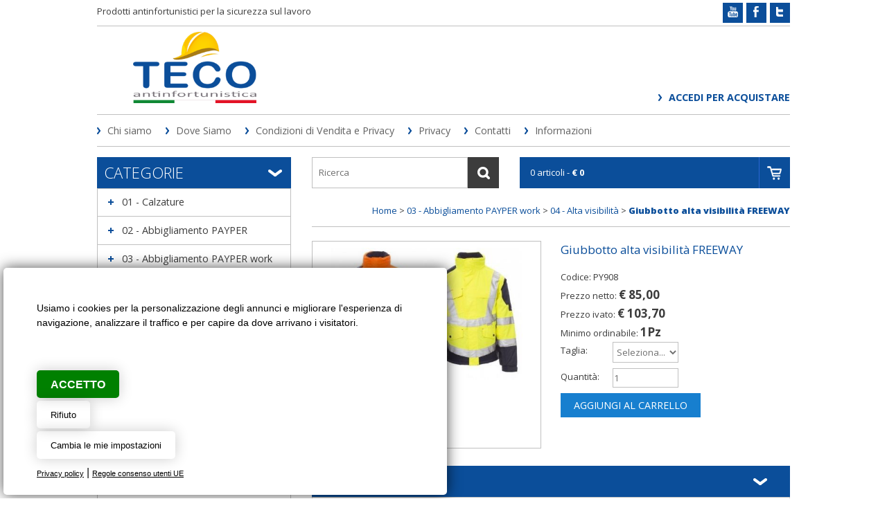

--- FILE ---
content_type: text/html
request_url: https://www.tecoteco.it/scheda.asp?Cat=188&SCat=252&ID=97804
body_size: 60370
content:

<!DOCTYPE html>
<html lang="it">

<head>
<title>Giubbotto alta visibilità FREEWAY PY908 04 - Alta visibilità - 03 - Abbigliamento PAYPER work</title>
<meta name="description" content="Giubbotto alta visibilità FREEWAY PY908 Giubbotto alta visibilità FREEWAY 04 - Alta visibilità - 03 - Abbigliamento PAYPER work Albiate Nova Milanese Muggiò Cinisello Balsamo Seregno  Monza Brianza  MB Lombardia Articoli sicurezza lavoro   Abbigliamento antinfortunistico abbigliamento da lavoro abbigliamento antifreddo abbigliamento monouso , antistatico , quadrivalente , proban , abbigliamento professionale  Indumenti tecnici da lavoro PAYPER , Siggi   Calzature da lavoro , scarpe di sicurezza, Scarpe da lavoro , Calzature antinfortunistiche SIXTON , REEBOK , SPARCO , UPOWER , DIADORA , BASE , ABOUTBLU-PANTHER , DUNLOP , BICAP , GIASCO , DELTAPLUS , FTG-DUCATI , SANITARIO-ALIMENTARE , STIVALI , MULTIBRAND  Guanti da lavoro, guanti di sicurezza guanti sintetici guanti cotone , guanti impregnati, guanti monouso, guanti industriali, guanti in pelle, guanti antivibrazione, guanti antiacido  Guanti da lavoro , sintetici in poliuretano  Guanti anticalore e antifreddo   Protezione vie respiratorie Maschere da lavoro  Cuffie antirumore da lavoro protezione udito  Anticaduta anticaduta, Anticaduta retrattili  Protezione vista Occhiali di sicurezza  Protezione capo protezione del capo Caschi ed elmetti protettivi  Estintori vendita Estintori manutenzione  Pronto soccorso Cassette pronto soccorso   Antiaggressione Antincendio Estintori manutenzione  Cartellonistica cartellonistica, Segnaletica stradale e per aziende e cantieri  Linea carta industriale e casa Detergente mani Pasta lavamani e sapone liquidi  " />
<meta http-equiv="Content-Type" content="text/html; charset=windows-1252" />
<meta name="author" content="Creative Studio Daniele Veronesi Web Design Realizzazione siti internet bovisio masciago milano" /><link rel="SHORTCUT ICON" href="/template/ico/favicon.png" />

<meta name="viewport" content="width=device-width, initial-scale=1" /><link rel="stylesheet" href="/template/css/style.css?v=23" /><link rel="stylesheet" href="/template/css/style_easycomm.css" /><link href='https://fonts.googleapis.com/css?family=Open+Sans:400,300,700,800' rel='stylesheet' type='text/css'>
<link rel="alternate" type="application/rss+xml" title="Abbigliamento antinfortunistico - Albiate (MB) - Teco abbigliamento antifreddo, abbigliamento monouso, cartellonistica, guanti da lavoro" href="/feedrss.asp" />
<!--[if lt IE 9]>
<link rel="stylesheet" href="/template/css/style_ie8.css" />
<link rel="stylesheet" href="/template/css/style_ie8_easycomm.css" />
<![endif]-->
<script type="text/javascript" src="https://code.jquery.com/jquery-1.10.2.min.js"></script><link rel="stylesheet" href="/include/js/fotorama/fotorama.css"><script src="/include/js/fotorama/fotorama.js"></script><script type="text/javascript" src="/include/js/fresco/fresco.js"></script><link rel="stylesheet" type="text/css" href="/include/js/fresco/fresco.css" /><script type="text/javascript" src="/include/js/ricerca.js"></script><script type="text/javascript" src="/include/js/common.js"></script><script type="text/javascript" src="/include/js/news_slider/news_slider.js"></script><script type="text/javascript" src="/include/js/AddToCart.js"></script>
<script async src="https://www.googletagmanager.com/gtag/js?id=AW-17895291437 "></script> <script> window.dataLayer = window.dataLayer || []; function gtag(){dataLayer.push(arguments);} gtag('js', new Date()); gtag('config', 'AW-17895291437'); </script>
<script>
animatedcollapse.addDiv('Desc','fade=0,speed=400,group=Product');animatedcollapse.init();
//animatedcollapse.addDiv('Spec','fade=0,speed=400,group=Product');animatedcollapse.init();
animatedcollapse.addDiv('Info','fade=0,speed=400,group=Product');animatedcollapse.init();
</script>
<script src="/include/js/Info_SchedaProdotto.js"></script>
<script src="/include/js/Tipologie.js"></script>
<script src="/include/js/Form_Contatti.js"></script>
</head>

<body>
	<div class="StylePagina">
            <div class="ContentPage"> 
            <div id="PopCart" onclick="HideID('div_check_ricerca');HideID('PopCart');animatedcollapse.toggle('StatusCarrello');HideID('PopCart');">&nbsp;</div>
<div class="StyleIntestazione">

	<div class="striscia">
	    <div class="descrizione">Prodotti antinfortunistici per la sicurezza sul lavoro</div>
	    <div class="social" onclick="window.open('https://twitter.com/Tecosas','_blank');"><img src="/template/tw.png" width="15" height="16" alt="seguici su Twitter"></div>
	    <div class="social" onclick="window.open('https://www.facebook.com/www.tecoteco.it','_blank');"><img src="/template/fb.png" width="15" height="16" alt="seguici su Facebook"></div>
	    <div class="social" onclick="window.open('https://www.youtube.com/user/Tecosas','_blank');"><img src="/template/yt.png" width="15" height="16" alt="seguici su YouTube"></div>
	    <div class="mipiace">
	    
		    <div style="float:left; margin: 2px 0px 0px 0px"><div id="fb-root"></div><div style="float:left"  class="fb-like" data-layout="button_count" data-action="like" data-show-faces="false" data-share="true"></div></div>
	    </div>
    </div>
    <div onclick="window.location.href='/'" title="Giubbotto alta visibilità FREEWAY PY908 04 - Alta visibilità - 03 - Abbigliamento PAYPER work" class="StyleLogo"></div>
    <div class="menulog">
    <div class="welcome">
        
    </div>
    <div class="tastologin">
        
            <a href="javascript:void(0)" onclick="window.location.href='/login.asp'" rel="nofollow" title="login">Accedi per acquistare</a>
        
    </div>
    </div>
</div>
<div id="collapseJQMenu" onclick="scambioSlide('contenitoreJQMenu');" style="display:none">Main Menu</div>
<div id="contenitoreJQMenu">
<ul id="JQMenu" class="JQMenu" style="display:none">

    <li style='display:none' id="page_0" class="">
    
        <a href="/it/" title="Home">Home</a>
        	
    </li>

    <li id="page_1" class="">
    
        <a href="/it/chi-siamo/" title="Chi siamo">Chi siamo</a>
        	
    </li>

    <li id="page_2" class="">
    
        <a href="/it/dove-siamo/" title="Dove Siamo">Dove Siamo</a>
        	
    </li>

    <li id="page_3" class="">
    
        <a href="/it/condizioni-di-vendita--e-privacy/" title="Condizioni di Vendita  e Privacy">Condizioni di Vendita  e Privacy</a>
        	
    </li>

    <li id="page_4" class="">
    
        <a href="/it/privacy/" title="Privacy">Privacy</a>
        	
    </li>

    <li style='display:none' id="page_5" class="">
    
        <a href="/it/prodotti-da-lavoro-consigliati/" title="Prodotti da lavoro consigliati">Prodotti da lavoro consigliati</a>
        	
    </li>

    <li style='display:none' id="page_6" class="">
    
        <a href="/it/antinfortunistica-lombardia/" title="Antinfortunistica Lombardia">Antinfortunistica Lombardia</a>
        	
    </li>

    <li style='display:none' id="page_7" class="">
    
        <a href="/it/prodotti-antinfortunistici-brianza/" title="Prodotti antinfortunistici Brianza">Prodotti antinfortunistici Brianza</a>
        	
    </li>

    <li id="page_8" class="">
    
        <a href="/contatti.asp" title="Contatti">Contatti</a>
        	
    </li>

    <li style='display:none' id="page_9" class="">
    
        <a href="/it/abbigliamento-sicurezza-professionale/" title="Abbigliamento sicurezza professionale">Abbigliamento sicurezza professionale</a>
        	
    </li>

    <li style='display:none' id="page_10" class="">
    
        <a href="/it/calzature-da-lavoro-brianza/" title="Calzature da lavoro Brianza">Calzature da lavoro Brianza</a>
        	
    </li>

    <li style='display:none' id="page_11" class="">
    
        <a href="/it/abiti-da-lavoro-e-indumenti-protettivi/" title="Abiti da lavoro e indumenti protettivi">Abiti da lavoro e indumenti protettivi</a>
        	
    </li>

    <li style='display:none' id="page_12" class="">
    
        <a href="/it/scarpe-da-lavoro-milano/" title="Scarpe da lavoro Milano">Scarpe da lavoro Milano</a>
        	
    </li>

    <li style='display:none' id="page_13" class="">
    
        <a href="/it/guanti-di-sicurezza-professionali/" title="Guanti di sicurezza professionali">Guanti di sicurezza professionali</a>
        	
    </li>

    <li style='display:none' id="page_14" class="">
    
        <a href="/it/articoli-antinfortunistica-monza-brianza/" title="Articoli Antinfortunistica Monza Brianza">Articoli Antinfortunistica Monza Brianza</a>
        	
    </li>

    <li style='display:none' id="page_15" class="">
    
        <a href="/it/segnaletica-di-sicurezza-brianza/" title="Segnaletica di sicurezza Brianza">Segnaletica di sicurezza Brianza</a>
        	
    </li>

    <li style='display:none' id="page_16" class="">
    
        <a href="/it/occhiali-di-sicurezza-lombardia/" title="Occhiali di sicurezza Lombardia">Occhiali di sicurezza Lombardia</a>
        	
    </li>

    <li style='display:none' id="page_17" class="">
    
        <a href="/it/vendita-caschi-di-sicurezza/" title="Vendita caschi di sicurezza">Vendita caschi di sicurezza</a>
        	
    </li>

    <li style='display:none' id="page_18" class="">
    
        <a href="/it/articoli-antincendio-brianza/" title="Articoli antincendio Brianza">Articoli antincendio Brianza</a>
        	
    </li>

    <li style='display:none' id="page_19" class="">
    
        <a href="/it/antinfortunistica-milano/" title="Antinfortunistica Milano">Antinfortunistica Milano</a>
        	
    </li>

    <li style='display:none' id="page_20" class="">
    
        <a href="/it/cartelli-sicurezza-milano/" title="Cartelli sicurezza Milano">Cartelli sicurezza Milano</a>
        	
    </li>

    <li style='display:none' id="page_21" class="">
    
        <a href="/it/detergenti-mani-monza-brianza/" title="Detergenti mani Monza Brianza">Detergenti mani Monza Brianza</a>
        	
    </li>

    <li style='display:none' id="page_22" class="">
    
        <a href="/it/abbigliamento-da-lavoro-brianza/" title="Abbigliamento da lavoro Brianza">Abbigliamento da lavoro Brianza</a>
        	
    </li>

    <li style='display:none' id="page_23" class="">
    
        <a href="/it/protezione-vie-respiratorie/" title="Protezione vie respiratorie">Protezione vie respiratorie</a>
        	
    </li>

    <li style='display:none' id="page_24" class="">
    
        <a href="/it/estintori-monza-brianza/" title="Estintori Monza Brianza">Estintori Monza Brianza</a>
        	
    </li>

    <li id="page_25" class="">
    
        <a href="/it/informazioni/" title="Informazioni">Informazioni</a>
        <ul>
            <li>
            
		        <a href="/it/informazioni/come-effettuare-un-ordine/" title="Come effettuare un ordine">Come effettuare un ordine</a>
            
            </li>
        
            <li>
            
		        <a href="/it/informazioni/come-effettuare-i-pagamenti/" title="Come effettuare i pagamenti">Come effettuare i pagamenti</a>
            
            </li>
        
            <li>
            
		        <a href="/it/informazioni/orari-di-apertura/" title="Orari di apertura">Orari di apertura</a>
            
            </li>
        </ul>	
    </li>

    <li style='display:none' id="page_26" class="">
    
        <a href="/it/prodotti-anticaduta/" title="Prodotti anticaduta">Prodotti anticaduta</a>
        	
    </li>

    <li style='display:none' id="page_27" class="">
    
        <a href="Ciao" title="Stivali da lavoro antinfortunistici">Stivali da lavoro antinfortunistici</a>
        	
    </li>

    <li style='display:none' id="page_28" class="">
    
        <a href="/it/guida-alla-scelta-del-dpi/" title="Guida alla scelta del DPI">Guida alla scelta del DPI</a>
        <ul>
            <li style='display:none'>
            
		        <a href="/it/guida-alla-scelta-del-dpi/calzature---livelli-di-protezione/" title="Calzature - Livelli di protezione">Calzature - Livelli di protezione</a>
            
            </li>
        </ul>	
    </li>

    <li style='display:none' id="page_29" class="">
    
        <a href="/it/scarpe-lavoro-brianza/" title="Scarpe lavoro Brianza">Scarpe lavoro Brianza</a>
        	
    </li>

</ul>
</div>
<div class="testacat">Categorie</div>
<div class="ricerca"><form name="form" action="/search_results.asp" method="GET">
<input autocomplete="off" id="find" name="find" onkeyup="document.getElementById('div_check_ricerca').style.display='block';check_search();" onfocus="if(this.value=='Ricerca')this.value='';" onblur="if(this.value=='')this.value='Ricerca';" maxlength="30" size="10" value="Ricerca" />
<input type="submit" value="" />
</form>
<div id="div_check_ricerca"></div></div>
<div class="carrello">
        <div id="AnteprimaCarrello" class="carrellotestosx">
			0 articoli - <b>&euro; 0</b>
        </div>
    <!-- ricezione dati -->        
    <div id="StatusCarrello" class="apricarrello">
        <div id="div_ricevi_carrello"></div>
    </div>

    <!-- vai alla cassa -->
    <a class="carrellotestodx" href="/carrello.asp" title="Vai alla Cassa"></a>
</div>
                <div class="StyleSx">		
                    <div id="collapseCatalogo" onClick="scambioSlide('contenitoreCatalogo');">Categorie</div>
<div id="contenitoreCatalogo">

<div class="testacat2">Categorie</div>
<script type="text/javascript">animatedcollapse.addDiv('475','fade=0,speed=400,group=Categorie');animatedcollapse.init();</script><div class="Categoria" onclick="javascript:animatedcollapse.toggle('475')"><a href="/elenco_prodotti.asp?Cat=475&amp;SCat=0#sei" title="01 - Calzature">01 - Calzature</a><br /></div><div style="display:none" class="ElementiCategoria" id="475"><div class="SubCategoria"><a href="/elenco_prodotti.asp?Cat=475&amp;SCat=502#sei" title="01 - PAYPER">01 - PAYPER</a></div><div class="SubCategoria"><a href="/elenco_prodotti.asp?Cat=475&amp;SCat=505#sei" title="02 - SIXTON">02 - SIXTON</a></div><div class="SubCategoria"><a href="/elenco_prodotti.asp?Cat=475&amp;SCat=496#sei" title="03 - REEBOK">03 - REEBOK</a></div><div class="SubCategoria"><a href="/elenco_prodotti.asp?Cat=475&amp;SCat=507#sei" title="04 - SPARCO">04 - SPARCO</a></div><div class="SubCategoria"><a href="/elenco_prodotti.asp?Cat=475&amp;SCat=503#sei" title="05 - U POWER">05 - U POWER</a></div><div class="SubCategoria"><a href="/elenco_prodotti.asp?Cat=475&amp;SCat=499#sei" title="06 - DIADORA">06 - DIADORA</a></div><div class="SubCategoria"><a href="/elenco_prodotti.asp?Cat=475&amp;SCat=506#sei" title="07 - BASE">07 - BASE</a></div><div class="SubCategoria"><a href="/elenco_prodotti.asp?Cat=475&amp;SCat=501#sei" title="08 - ABOUTBLU - PANTHER">08 - ABOUTBLU - PANTHER</a></div><div class="SubCategoria"><a href="/elenco_prodotti.asp?Cat=475&amp;SCat=504#sei" title="09 - DUNLOP">09 - DUNLOP</a></div><div class="SubCategoria"><a href="/elenco_prodotti.asp?Cat=475&amp;SCat=498#sei" title="10 - BICAP">10 - BICAP</a></div><div class="SubCategoria"><a href="/elenco_prodotti.asp?Cat=475&amp;SCat=497#sei" title="11 - GIASCO">11 - GIASCO</a></div><div class="SubCategoria"><a href="/elenco_prodotti.asp?Cat=475&amp;SCat=495#sei" title="12 - DELTA PLUS">12 - DELTA PLUS</a></div><div class="SubCategoria"><a href="/elenco_prodotti.asp?Cat=475&amp;SCat=508#sei" title="13 - FTG - DUCATI">13 - FTG - DUCATI</a></div><div class="SubCategoria"><a href="/elenco_prodotti.asp?Cat=475&amp;SCat=500#sei" title="14 - SANITARIO - ALIMENTARE">14 - SANITARIO - ALIMENTARE</a></div><div class="SubCategoria"><a href="/elenco_prodotti.asp?Cat=475&amp;SCat=493#sei" title="15 - STIVALI">15 - STIVALI</a></div><div class="SubCategoria"><a href="/elenco_prodotti.asp?Cat=475&amp;SCat=509#sei" title="16 - MULTIBRAND">16 - MULTIBRAND</a></div></div><script type="text/javascript">animatedcollapse.addDiv('524','fade=0,speed=400,group=Categorie');animatedcollapse.init();</script><div class="Categoria" onclick="javascript:animatedcollapse.toggle('524')"><a href="/elenco_prodotti.asp?Cat=524&amp;SCat=0#sei" title="02 - Abbigliamento PAYPER">02 - Abbigliamento PAYPER</a><br /></div><div style="display:none" class="ElementiCategoria" id="524"><div class="SubCategoria"><a href="/elenco_prodotti.asp?Cat=524&amp;SCat=633#sei" title="01 - T-shirt - Magliette">01 - T-shirt - Magliette</a></div><div class="SubCategoria"><a href="/elenco_prodotti.asp?Cat=524&amp;SCat=629#sei" title="02 - Polo">02 - Polo</a></div><div class="SubCategoria"><a href="/elenco_prodotti.asp?Cat=524&amp;SCat=570#sei" title="03 - Felpe">03 - Felpe</a></div><div class="SubCategoria"><a href="/elenco_prodotti.asp?Cat=524&amp;SCat=589#sei" title="04 - Pile">04 - Pile</a></div><div class="SubCategoria"><a href="/elenco_prodotti.asp?Cat=524&amp;SCat=625#sei" title="05 - Pantaloni">05 - Pantaloni</a></div><div class="SubCategoria"><a href="/elenco_prodotti.asp?Cat=524&amp;SCat=532#sei" title="06 - Jeans">06 - Jeans</a></div><div class="SubCategoria"><a href="/elenco_prodotti.asp?Cat=524&amp;SCat=528#sei" title="07 - Bermuda">07 - Bermuda</a></div><div class="SubCategoria"><a href="/elenco_prodotti.asp?Cat=524&amp;SCat=585#sei" title="08 - Gilet">08 - Gilet</a></div><div class="SubCategoria"><a href="/elenco_prodotti.asp?Cat=524&amp;SCat=580#sei" title="09 - Soft-shell">09 - Soft-shell</a></div><div class="SubCategoria"><a href="/elenco_prodotti.asp?Cat=524&amp;SCat=590#sei" title="10 - Giiubbotti">10 - Giiubbotti</a></div><div class="SubCategoria"><a href="/elenco_prodotti.asp?Cat=524&amp;SCat=588#sei" title="11 - Maglioni">11 - Maglioni</a></div><div class="SubCategoria"><a href="/elenco_prodotti.asp?Cat=524&amp;SCat=555#sei" title="12 - Camicie">12 - Camicie</a></div><div class="SubCategoria"><a href="/elenco_prodotti.asp?Cat=524&amp;SCat=618#sei" title="15 - Indumenti termici/tecnici">15 - Indumenti termici/tecnici</a></div><div class="SubCategoria"><a href="/elenco_prodotti.asp?Cat=524&amp;SCat=525#sei" title="18 - Cappelli">18 - Cappelli</a></div></div><script type="text/javascript">animatedcollapse.addDiv('526','fade=0,speed=400,group=Categorie');animatedcollapse.init();</script><div class="Categoria" onclick="javascript:animatedcollapse.toggle('526')"><a href="/elenco_prodotti.asp?Cat=526&amp;SCat=0#sei" title="03 - Abbigliamento PAYPER work">03 - Abbigliamento PAYPER work</a><br /></div><div style="display:none" class="ElementiCategoria" id="526"><div class="SubCategoria"><a href="/elenco_prodotti.asp?Cat=526&amp;SCat=529#sei" title="01 - Tech-Nik Line">01 - Tech-Nik Line</a></div><div class="SubCategoria"><a href="/elenco_prodotti.asp?Cat=526&amp;SCat=551#sei" title="02 - Industry">02 - Industry</a></div><div class="SubCategoria"><a href="/elenco_prodotti.asp?Cat=526&amp;SCat=598#sei" title="03 - Multipro - Trivalente  Quadrivalente  Pentavalente">03 - Multipro - Trivalente  Quadrivalente  Pentavalente</a></div><div class="SubCategoria"><a href="/elenco_prodotti.asp?Cat=526&amp;SCat=527#sei" title="04 - Alta visibilità">04 - Alta visibilità</a></div><div class="SubCategoria"><a href="/elenco_prodotti.asp?Cat=526&amp;SCat=616#sei" title="05 - Guanti rivestiti">05 - Guanti rivestiti</a></div><div class="SubCategoria"><a href="/elenco_prodotti.asp?Cat=526&amp;SCat=575#sei" title="06 - Accessori per saldatori">06 - Accessori per saldatori</a></div></div><script type="text/javascript">animatedcollapse.addDiv('530','fade=0,speed=400,group=Categorie');animatedcollapse.init();</script><div class="Categoria" onclick="javascript:animatedcollapse.toggle('530')"><a href="/elenco_prodotti.asp?Cat=530&amp;SCat=0#sei" title="03 - Abbigliamento SIGGI">03 - Abbigliamento SIGGI</a><br /></div><div style="display:none" class="ElementiCategoria" id="530"><div class="SubCategoria"><a href="/elenco_prodotti.asp?Cat=530&amp;SCat=583#sei" title="01 - OUTDOOR">01 - OUTDOOR</a></div><div class="SubCategoria"><a href="/elenco_prodotti.asp?Cat=530&amp;SCat=596#sei" title="05 - EXPLORER EVO">05 - EXPLORER EVO</a></div><div class="SubCategoria"><a href="/elenco_prodotti.asp?Cat=530&amp;SCat=595#sei" title="06 - TAGO">06 - TAGO</a></div><div class="SubCategoria"><a href="/elenco_prodotti.asp?Cat=530&amp;SCat=586#sei" title="07 - HAMMER">07 - HAMMER</a></div><div class="SubCategoria"><a href="/elenco_prodotti.asp?Cat=530&amp;SCat=579#sei" title="08 - NEW EXTRA">08 - NEW EXTRA</a></div><div class="SubCategoria"><a href="/elenco_prodotti.asp?Cat=530&amp;SCat=531#sei" title="09 - PANTALONI">09 - PANTALONI</a></div><div class="SubCategoria"><a href="/elenco_prodotti.asp?Cat=530&amp;SCat=557#sei" title="10 - MAGLIERIA - POLO - TSHIRT">10 - MAGLIERIA - POLO - TSHIRT</a></div><div class="SubCategoria"><a href="/elenco_prodotti.asp?Cat=530&amp;SCat=549#sei" title="11 - ALIMENTARE">11 - ALIMENTARE</a></div><div class="SubCategoria"><a href="/elenco_prodotti.asp?Cat=530&amp;SCat=552#sei" title="12 - CAMICI">12 - CAMICI</a></div><div class="SubCategoria"><a href="/elenco_prodotti.asp?Cat=530&amp;SCat=540#sei" title="13 - HITECH - ALTA VISIBILITÀ">13 - HITECH - ALTA VISIBILITÀ</a></div><div class="SubCategoria"><a href="/elenco_prodotti.asp?Cat=530&amp;SCat=558#sei" title="14 - HITECH - MULTIPRO">14 - HITECH - MULTIPRO</a></div><div class="SubCategoria"><a href="/elenco_prodotti.asp?Cat=530&amp;SCat=597#sei" title="15 - HITECH - WELDING MARTE">15 - HITECH - WELDING MARTE</a></div><div class="SubCategoria"><a href="/elenco_prodotti.asp?Cat=530&amp;SCat=581#sei" title="16 - HITECH - VINEX">16 - HITECH - VINEX</a></div><div class="SubCategoria"><a href="/elenco_prodotti.asp?Cat=530&amp;SCat=593#sei" title="17 - HITECH - ANTIACIDO">17 - HITECH - ANTIACIDO</a></div><div class="SubCategoria"><a href="/elenco_prodotti.asp?Cat=530&amp;SCat=550#sei" title="18 - HITECH - ANTISTATICO">18 - HITECH - ANTISTATICO</a></div><div class="SubCategoria"><a href="/elenco_prodotti.asp?Cat=530&amp;SCat=594#sei" title="19 - HITECH - ANTIMPIGLIAMENTO">19 - HITECH - ANTIMPIGLIAMENTO</a></div><div class="SubCategoria"><a href="/elenco_prodotti.asp?Cat=530&amp;SCat=582#sei" title="20 - RED 4 LIFE - E-MOTION">20 - RED 4 LIFE - E-MOTION</a></div><div class="SubCategoria"><a href="/elenco_prodotti.asp?Cat=530&amp;SCat=592#sei" title="21 - RED 4 LIFE - ENERGY">21 - RED 4 LIFE - ENERGY</a></div><div class="SubCategoria"><a href="/elenco_prodotti.asp?Cat=530&amp;SCat=539#sei" title="22 - RED 4 LIFE - PROTEZIONE CIVILE">22 - RED 4 LIFE - PROTEZIONE CIVILE</a></div><div class="SubCategoria"><a href="/elenco_prodotti.asp?Cat=530&amp;SCat=591#sei" title="23 - STEP ONE ALTA VISIBILITÀ">23 - STEP ONE ALTA VISIBILITÀ</a></div><div class="SubCategoria"><a href="/elenco_prodotti.asp?Cat=530&amp;SCat=554#sei" title="24 - STEP ONE WORKWEAR">24 - STEP ONE WORKWEAR</a></div><div class="SubCategoria"><a href="/elenco_prodotti.asp?Cat=530&amp;SCat=544#sei" title="25 - MAGLIERIA E UNDERWEAR">25 - MAGLIERIA E UNDERWEAR</a></div></div><script type="text/javascript">animatedcollapse.addDiv('639','fade=0,speed=400,group=Categorie');animatedcollapse.init();</script><div class="Categoria" onclick="javascript:animatedcollapse.toggle('639')"><a href="/elenco_prodotti.asp?Cat=639&amp;SCat=0#sei" title="05 - Abbigliamento SIGGI work">05 - Abbigliamento SIGGI work</a><br /></div><div style="display:none" class="ElementiCategoria" id="639"><div class="SubCategoria"><a href="/elenco_prodotti.asp?Cat=639&amp;SCat=644#sei" title="26 - MASTERCHEF">26 - MASTERCHEF</a></div><div class="SubCategoria"><a href="/elenco_prodotti.asp?Cat=639&amp;SCat=645#sei" title="27 - CHEF GIACCHE">27 - CHEF GIACCHE</a></div><div class="SubCategoria"><a href="/elenco_prodotti.asp?Cat=639&amp;SCat=647#sei" title="28 - CHEF GREMBIULI">28 - CHEF GREMBIULI</a></div><div class="SubCategoria"><a href="/elenco_prodotti.asp?Cat=639&amp;SCat=650#sei" title="29 - CHEF PANTALONI">29 - CHEF PANTALONI</a></div><div class="SubCategoria"><a href="/elenco_prodotti.asp?Cat=639&amp;SCat=640#sei" title="30 - CHEF  ACCESSORI">30 - CHEF  ACCESSORI</a></div><div class="SubCategoria"><a href="/elenco_prodotti.asp?Cat=639&amp;SCat=641#sei" title="31 - RECEPTION E SALA">31 - RECEPTION E SALA</a></div><div class="SubCategoria"><a href="/elenco_prodotti.asp?Cat=639&amp;SCat=646#sei" title="32 - GREMBIULI">32 - GREMBIULI</a></div><div class="SubCategoria"><a href="/elenco_prodotti.asp?Cat=639&amp;SCat=651#sei" title="33 - MAGLIERIA E UNDERWEAR">33 - MAGLIERIA E UNDERWEAR</a></div><div class="SubCategoria"><a href="/elenco_prodotti.asp?Cat=639&amp;SCat=642#sei" title="36 - DR.BLUE">36 - DR.BLUE</a></div></div><script type="text/javascript">animatedcollapse.addDiv('533','fade=0,speed=400,group=Categorie');animatedcollapse.init();</script><div class="Categoria" onclick="javascript:animatedcollapse.toggle('533')"><a href="/elenco_prodotti.asp?Cat=533&amp;SCat=0#sei" title="06 - Abbigliamento U-POWER">06 - Abbigliamento U-POWER</a><br /></div><div style="display:none" class="ElementiCategoria" id="533"><div class="SubCategoria"><a href="/elenco_prodotti.asp?Cat=533&amp;SCat=634#sei" title="01 - T-shirt - Magliette">01 - T-shirt - Magliette</a></div><div class="SubCategoria"><a href="/elenco_prodotti.asp?Cat=533&amp;SCat=628#sei" title="02 - Polo">02 - Polo</a></div><div class="SubCategoria"><a href="/elenco_prodotti.asp?Cat=533&amp;SCat=572#sei" title="03 - Felpe">03 - Felpe</a></div><div class="SubCategoria"><a href="/elenco_prodotti.asp?Cat=533&amp;SCat=556#sei" title="04 - Camicie">04 - Camicie</a></div><div class="SubCategoria"><a href="/elenco_prodotti.asp?Cat=533&amp;SCat=578#sei" title="05 - Pile">05 - Pile</a></div><div class="SubCategoria"><a href="/elenco_prodotti.asp?Cat=533&amp;SCat=621#sei" title="06 - Micropile">06 - Micropile</a></div><div class="SubCategoria"><a href="/elenco_prodotti.asp?Cat=533&amp;SCat=626#sei" title="07 - Pantaloni">07 - Pantaloni</a></div><div class="SubCategoria"><a href="/elenco_prodotti.asp?Cat=533&amp;SCat=617#sei" title="08 - Denim">08 - Denim</a></div><div class="SubCategoria"><a href="/elenco_prodotti.asp?Cat=533&amp;SCat=534#sei" title="09 - Bermuda">09 - Bermuda</a></div><div class="SubCategoria"><a href="/elenco_prodotti.asp?Cat=533&amp;SCat=587#sei" title="10 - Gilet">10 - Gilet</a></div><div class="SubCategoria"><a href="/elenco_prodotti.asp?Cat=533&amp;SCat=576#sei" title="11 - Giacche">11 - Giacche</a></div><div class="SubCategoria"><a href="/elenco_prodotti.asp?Cat=533&amp;SCat=630#sei" title="12 - Tute/Salopette">12 - Tute/Salopette</a></div><div class="SubCategoria"><a href="/elenco_prodotti.asp?Cat=533&amp;SCat=545#sei" title="14 - Abbigliamento termico">14 - Abbigliamento termico</a></div><div class="SubCategoria"><a href="/elenco_prodotti.asp?Cat=533&amp;SCat=562#sei" title="15 - Antipioggia">15 - Antipioggia</a></div><div class="SubCategoria"><a href="/elenco_prodotti.asp?Cat=533&amp;SCat=542#sei" title="16 - Boxer">16 - Boxer</a></div><div class="SubCategoria"><a href="/elenco_prodotti.asp?Cat=533&amp;SCat=543#sei" title="17 - Calze">17 - Calze</a></div><div class="SubCategoria"><a href="/elenco_prodotti.asp?Cat=533&amp;SCat=538#sei" title="18 - Cappelli">18 - Cappelli</a></div><div class="SubCategoria"><a href="/elenco_prodotti.asp?Cat=533&amp;SCat=631#sei" title="21 - Scaldacollo">21 - Scaldacollo</a></div></div><script type="text/javascript">animatedcollapse.addDiv('536','fade=0,speed=400,group=Categorie');animatedcollapse.init();</script><div class="Categoria" onclick="javascript:animatedcollapse.toggle('536')"><a href="/elenco_prodotti.asp?Cat=536&amp;SCat=0#sei" title="07 - Abbigliamento Tecnico">07 - Abbigliamento Tecnico</a><br /></div><div style="display:none" class="ElementiCategoria" id="536"><div class="SubCategoria"><a href="/elenco_prodotti.asp?Cat=536&amp;SCat=574#sei" title="01 - Ad uso Forestale">01 - Ad uso Forestale</a></div><div class="SubCategoria"><a href="/elenco_prodotti.asp?Cat=536&amp;SCat=584#sei" title="02 - Alta visibilità">02 - Alta visibilità</a></div><div class="SubCategoria"><a href="/elenco_prodotti.asp?Cat=536&amp;SCat=546#sei" title="03 - Ignifugo">03 - Ignifugo</a></div><div class="SubCategoria"><a href="/elenco_prodotti.asp?Cat=536&amp;SCat=548#sei" title="05 - Calze WORIK">05 - Calze WORIK</a></div><div class="SubCategoria"><a href="/elenco_prodotti.asp?Cat=536&amp;SCat=560#sei" title="06 - Impermeabili">06 - Impermeabili</a></div><div class="SubCategoria"><a href="/elenco_prodotti.asp?Cat=536&amp;SCat=537#sei" title="07 - Varie">07 - Varie</a></div></div><script type="text/javascript">animatedcollapse.addDiv('677','fade=0,speed=400,group=Categorie');animatedcollapse.init();</script><div class="Categoria" onclick="javascript:animatedcollapse.toggle('677')"><a href="/elenco_prodotti.asp?Cat=677&amp;SCat=0#sei" title="08 - Personalizzazioni">08 - Personalizzazioni</a><br /></div><div style="display:none" class="ElementiCategoria" id="677"></div><script type="text/javascript">animatedcollapse.addDiv('676','fade=0,speed=400,group=Categorie');animatedcollapse.init();</script><div class="Categoria" onclick="javascript:animatedcollapse.toggle('676')"><a href="/elenco_prodotti.asp?Cat=676&amp;SCat=0#sei" title="09 - Abbigliamento MONOUSO">09 - Abbigliamento MONOUSO</a><br /></div><div style="display:none" class="ElementiCategoria" id="676"><div class="SubCategoria"><a href="/elenco_prodotti.asp?Cat=676&amp;SCat=741#sei" title="01 -Tute">01 -Tute</a></div><div class="SubCategoria"><a href="/elenco_prodotti.asp?Cat=676&amp;SCat=678#sei" title="02 - Camici">02 - Camici</a></div></div><script type="text/javascript">animatedcollapse.addDiv('712','fade=0,speed=400,group=Categorie');animatedcollapse.init();</script><div class="Categoria" onclick="javascript:animatedcollapse.toggle('712')"><a href="/elenco_prodotti.asp?Cat=712&amp;SCat=0#sei" title="10- Guanti">10- Guanti</a><br /></div><div style="display:none" class="ElementiCategoria" id="712"><div class="SubCategoria"><a href="/elenco_prodotti.asp?Cat=712&amp;SCat=725#sei" title="01 - PAYPER PLUS">01 - PAYPER PLUS</a></div><div class="SubCategoria"><a href="/elenco_prodotti.asp?Cat=712&amp;SCat=716#sei" title="02 - ANSELL EDMONT">02 - ANSELL EDMONT</a></div><div class="SubCategoria"><a href="/elenco_prodotti.asp?Cat=712&amp;SCat=720#sei" title="Anticalore">Anticalore</a></div><div class="SubCategoria"><a href="/elenco_prodotti.asp?Cat=712&amp;SCat=721#sei" title="Antifreddo">Antifreddo</a></div><div class="SubCategoria"><a href="/elenco_prodotti.asp?Cat=712&amp;SCat=714#sei" title="Antitaglio">Antitaglio</a></div><div class="SubCategoria"><a href="/elenco_prodotti.asp?Cat=712&amp;SCat=715#sei" title="ATG">ATG</a></div><div class="SubCategoria"><a href="/elenco_prodotti.asp?Cat=712&amp;SCat=719#sei" title="Cotone">Cotone</a></div><div class="SubCategoria"><a href="/elenco_prodotti.asp?Cat=712&amp;SCat=718#sei" title="Dielettrici">Dielettrici</a></div><div class="SubCategoria"><a href="/elenco_prodotti.asp?Cat=712&amp;SCat=713#sei" title="GUIDE">GUIDE</a></div><div class="SubCategoria"><a href="/elenco_prodotti.asp?Cat=712&amp;SCat=722#sei" title="LATTICE">LATTICE</a></div><div class="SubCategoria"><a href="/elenco_prodotti.asp?Cat=712&amp;SCat=723#sei" title="Nitrile">Nitrile</a></div><div class="SubCategoria"><a href="/elenco_prodotti.asp?Cat=712&amp;SCat=724#sei" title="ORMA">ORMA</a></div><div class="SubCategoria"><a href="/elenco_prodotti.asp?Cat=712&amp;SCat=717#sei" title="Pelle">Pelle</a></div><div class="SubCategoria"><a href="/elenco_prodotti.asp?Cat=712&amp;SCat=726#sei" title="Sintetici, NBR e PVC">Sintetici, NBR e PVC</a></div></div><script type="text/javascript">animatedcollapse.addDiv('655','fade=0,speed=400,group=Categorie');animatedcollapse.init();</script><div class="Categoria" onclick="javascript:animatedcollapse.toggle('655')"><a href="/elenco_prodotti.asp?Cat=655&amp;SCat=0#sei" title="11 - Protezione del Capo">11 - Protezione del Capo</a><br /></div><div style="display:none" class="ElementiCategoria" id="655"><div class="SubCategoria"><a href="/elenco_prodotti.asp?Cat=655&amp;SCat=707#sei" title="Elmetti Vari">Elmetti Vari</a></div><div class="SubCategoria"><a href="/elenco_prodotti.asp?Cat=655&amp;SCat=656#sei" title="KASK">KASK</a></div></div><script type="text/javascript">animatedcollapse.addDiv('514','fade=0,speed=400,group=Categorie');animatedcollapse.init();</script><div class="Categoria" onclick="javascript:animatedcollapse.toggle('514')"><a href="/elenco_prodotti.asp?Cat=514&amp;SCat=0#sei" title="12 - Protezione Udito">12 - Protezione Udito</a><br /></div><div style="display:none" class="ElementiCategoria" id="514"><div class="SubCategoria"><a href="/elenco_prodotti.asp?Cat=514&amp;SCat=563#sei" title="Cuffie">Cuffie</a></div><div class="SubCategoria"><a href="/elenco_prodotti.asp?Cat=514&amp;SCat=515#sei" title="Inserti auricolari">Inserti auricolari</a></div></div><script type="text/javascript">animatedcollapse.addDiv('729','fade=0,speed=400,group=Categorie');animatedcollapse.init();</script><div class="Categoria" onclick="javascript:animatedcollapse.toggle('729')"><a href="/elenco_prodotti.asp?Cat=729&amp;SCat=0#sei" title="13 - Protezione Vista">13 - Protezione Vista</a><br /></div><div style="display:none" class="ElementiCategoria" id="729"><div class="SubCategoria"><a href="/elenco_prodotti.asp?Cat=729&amp;SCat=730#sei" title="Maschere">Maschere</a></div><div class="SubCategoria"><a href="/elenco_prodotti.asp?Cat=729&amp;SCat=732#sei" title="Occhiali">Occhiali</a></div><div class="SubCategoria"><a href="/elenco_prodotti.asp?Cat=729&amp;SCat=735#sei" title="Visiere">Visiere</a></div></div><script type="text/javascript">animatedcollapse.addDiv('670','fade=0,speed=400,group=Categorie');animatedcollapse.init();</script><div class="Categoria" onclick="javascript:animatedcollapse.toggle('670')"><a href="/elenco_prodotti.asp?Cat=670&amp;SCat=0#sei" title="14 - Protezione vie respiratorie">14 - Protezione vie respiratorie</a><br /></div><div style="display:none" class="ElementiCategoria" id="670"><div class="SubCategoria"><a href="/elenco_prodotti.asp?Cat=670&amp;SCat=709#sei" title="Facciali Filtranti">Facciali Filtranti</a></div><div class="SubCategoria"><a href="/elenco_prodotti.asp?Cat=670&amp;SCat=671#sei" title="Maschere, semimaschere e filtri">Maschere, semimaschere e filtri</a></div><div class="SubCategoria"><a href="/elenco_prodotti.asp?Cat=670&amp;SCat=706#sei" title="Varie">Varie</a></div></div><script type="text/javascript">animatedcollapse.addDiv('660','fade=0,speed=400,group=Categorie');animatedcollapse.init();</script><div class="Categoria" onclick="javascript:animatedcollapse.toggle('660')"><a href="/elenco_prodotti.asp?Cat=660&amp;SCat=0#sei" title="15 - Anticaduta">15 - Anticaduta</a><br /></div><div style="display:none" class="ElementiCategoria" id="660"><div class="SubCategoria"><a href="/elenco_prodotti.asp?Cat=660&amp;SCat=661#sei" title="Imbragature cordini e retrattili">Imbragature cordini e retrattili</a></div></div><script type="text/javascript">animatedcollapse.addDiv('516','fade=0,speed=400,group=Categorie');animatedcollapse.init();</script><div class="Categoria" onclick="javascript:animatedcollapse.toggle('516')"><a href="/elenco_prodotti.asp?Cat=516&amp;SCat=0#sei" title="16 - Pronto Soccorso">16 - Pronto Soccorso</a><br /></div><div style="display:none" class="ElementiCategoria" id="516"><div class="SubCategoria"><a href="/elenco_prodotti.asp?Cat=516&amp;SCat=517#sei" title="Cassette e valigette">Cassette e valigette</a></div><div class="SubCategoria"><a href="/elenco_prodotti.asp?Cat=516&amp;SCat=561#sei" title="Cerotti">Cerotti</a></div><div class="SubCategoria"><a href="/elenco_prodotti.asp?Cat=516&amp;SCat=623#sei" title="Reintegri cassette e valigette">Reintegri cassette e valigette</a></div><div class="SubCategoria"><a href="/elenco_prodotti.asp?Cat=516&amp;SCat=541#sei" title="Varie">Varie</a></div></div><script type="text/javascript">animatedcollapse.addDiv('663','fade=0,speed=400,group=Categorie');animatedcollapse.init();</script><div class="Categoria" onclick="javascript:animatedcollapse.toggle('663')"><a href="/elenco_prodotti.asp?Cat=663&amp;SCat=0#sei" title="17 - Antincendio">17 - Antincendio</a><br /></div><div style="display:none" class="ElementiCategoria" id="663"><div class="SubCategoria"><a href="/elenco_prodotti.asp?Cat=663&amp;SCat=664#sei" title="Attrezzature Antincendio">Attrezzature Antincendio</a></div><div class="SubCategoria"><a href="/elenco_prodotti.asp?Cat=663&amp;SCat=708#sei" title="Estintori">Estintori</a></div><div class="SubCategoria"><a href="/elenco_prodotti.asp?Cat=663&amp;SCat=711#sei" title="Manutenzione">Manutenzione</a></div></div><script type="text/javascript">animatedcollapse.addDiv('727','fade=0,speed=400,group=Categorie');animatedcollapse.init();</script><div class="Categoria" onclick="javascript:animatedcollapse.toggle('727')"><a href="/elenco_prodotti.asp?Cat=727&amp;SCat=0#sei" title="19 - Led Lenser">19 - Led Lenser</a><br /></div><div style="display:none" class="ElementiCategoria" id="727"><div class="SubCategoria"><a href="/elenco_prodotti.asp?Cat=727&amp;SCat=739#sei" title="Torce Atex">Torce Atex</a></div><div class="SubCategoria"><a href="/elenco_prodotti.asp?Cat=727&amp;SCat=728#sei" title="Torce da Ispezione">Torce da Ispezione</a></div><div class="SubCategoria"><a href="/elenco_prodotti.asp?Cat=727&amp;SCat=738#sei" title="Torce Frontali">Torce Frontali</a></div><div class="SubCategoria"><a href="/elenco_prodotti.asp?Cat=727&amp;SCat=740#sei" title="Torce Professionali">Torce Professionali</a></div></div><script type="text/javascript">animatedcollapse.addDiv('734','fade=0,speed=400,group=Categorie');animatedcollapse.init();</script><div class="Categoria" onclick="javascript:animatedcollapse.toggle('734')"><a href="/elenco_prodotti.asp?Cat=734&amp;SCat=0#sei" title="20 - Sedie per Ufficio ( D.L. 81/08 )">20 - Sedie per Ufficio ( D.L. 81/08 )</a><br /></div><div style="display:none" class="ElementiCategoria" id="734"></div><script type="text/javascript">animatedcollapse.addDiv('653','fade=0,speed=400,group=Categorie');animatedcollapse.init();</script><div class="Categoria" onclick="javascript:animatedcollapse.toggle('653')"><a href="/elenco_prodotti.asp?Cat=653&amp;SCat=0#sei" title="21 - Detergenza">21 - Detergenza</a><br /></div><div style="display:none" class="ElementiCategoria" id="653"><div class="SubCategoria"><a href="/elenco_prodotti.asp?Cat=653&amp;SCat=657#sei" title="Detergenti per le mani">Detergenti per le mani</a></div><div class="SubCategoria"><a href="/elenco_prodotti.asp?Cat=653&amp;SCat=654#sei" title="Varie">Varie</a></div><div class="SubCategoria"><a href="/elenco_prodotti.asp?Cat=653&amp;SCat=742#sei" title="Xonda">Xonda</a></div></div><script type="text/javascript">animatedcollapse.addDiv('666','fade=0,speed=400,group=Categorie');animatedcollapse.init();</script><div class="Categoria" onclick="javascript:animatedcollapse.toggle('666')"><a href="/elenco_prodotti.asp?Cat=666&amp;SCat=0#sei" title="22  - Carta">22  - Carta</a><br /></div><div style="display:none" class="ElementiCategoria" id="666"><div class="SubCategoria"><a href="/elenco_prodotti.asp?Cat=666&amp;SCat=736#sei" title="Dispencer">Dispencer</a></div><div class="SubCategoria"><a href="/elenco_prodotti.asp?Cat=666&amp;SCat=680#sei" title="Igienica">Igienica</a></div><div class="SubCategoria"><a href="/elenco_prodotti.asp?Cat=666&amp;SCat=667#sei" title="Rotoli">Rotoli</a></div></div><script type="text/javascript">animatedcollapse.addDiv('672','fade=0,speed=400,group=Categorie');animatedcollapse.init();</script><div class="Categoria" onclick="javascript:animatedcollapse.toggle('672')"><a href="/elenco_prodotti.asp?Cat=672&amp;SCat=0#sei" title="25 - Segnaletica">25 - Segnaletica</a><br /></div><div style="display:none" class="ElementiCategoria" id="672"><div class="SubCategoria"><a href="/elenco_prodotti.asp?Cat=672&amp;SCat=684#sei" title="Cartelli ANTINCENDIO">Cartelli ANTINCENDIO</a></div><div class="SubCategoria"><a href="/elenco_prodotti.asp?Cat=672&amp;SCat=691#sei" title="Cartelli AREA VIDEOSORVEGLIATA">Cartelli AREA VIDEOSORVEGLIATA</a></div><div class="SubCategoria"><a href="/elenco_prodotti.asp?Cat=672&amp;SCat=693#sei" title="Cartelli ATTENTI AL CANE">Cartelli ATTENTI AL CANE</a></div><div class="SubCategoria"><a href="/elenco_prodotti.asp?Cat=672&amp;SCat=695#sei" title="Cartelli di CONTROLLO QUALITÀ">Cartelli di CONTROLLO QUALITÀ</a></div><div class="SubCategoria"><a href="/elenco_prodotti.asp?Cat=672&amp;SCat=689#sei" title="Cartelli di DIVIETO">Cartelli di DIVIETO</a></div><div class="SubCategoria"><a href="/elenco_prodotti.asp?Cat=672&amp;SCat=700#sei" title="Cartelli di DIVIETO E INDICAZIONE">Cartelli di DIVIETO E INDICAZIONE</a></div><div class="SubCategoria"><a href="/elenco_prodotti.asp?Cat=672&amp;SCat=685#sei" title="Cartelli di EMERGENZA">Cartelli di EMERGENZA</a></div><div class="SubCategoria"><a href="/elenco_prodotti.asp?Cat=672&amp;SCat=688#sei" title="Cartelli di Emergenza e Antincendio">Cartelli di Emergenza e Antincendio</a></div><div class="SubCategoria"><a href="/elenco_prodotti.asp?Cat=672&amp;SCat=697#sei" title="Cartelli di INDICAZIONE">Cartelli di INDICAZIONE</a></div><div class="SubCategoria"><a href="/elenco_prodotti.asp?Cat=672&amp;SCat=687#sei" title="Cartelli di INFORMAZIONE">Cartelli di INFORMAZIONE</a></div><div class="SubCategoria"><a href="/elenco_prodotti.asp?Cat=672&amp;SCat=681#sei" title="Cartelli di INFORMAZIONE e PERICOLO">Cartelli di INFORMAZIONE e PERICOLO</a></div><div class="SubCategoria"><a href="/elenco_prodotti.asp?Cat=672&amp;SCat=690#sei" title="Cartelli di OBBLIGO">Cartelli di OBBLIGO</a></div><div class="SubCategoria"><a href="/elenco_prodotti.asp?Cat=672&amp;SCat=692#sei" title="Cartelli di PERICOLO">Cartelli di PERICOLO</a></div><div class="SubCategoria"><a href="/elenco_prodotti.asp?Cat=672&amp;SCat=698#sei" title="Cartelli di SEGNALETICA">Cartelli di SEGNALETICA</a></div><div class="SubCategoria"><a href="/elenco_prodotti.asp?Cat=672&amp;SCat=686#sei" title="Cartelli di SICUREZZA">Cartelli di SICUREZZA</a></div><div class="SubCategoria"><a href="/elenco_prodotti.asp?Cat=672&amp;SCat=683#sei" title="Cartelli in ALLUMINIO">Cartelli in ALLUMINIO</a></div><div class="SubCategoria"><a href="/elenco_prodotti.asp?Cat=672&amp;SCat=703#sei" title="Cartelli LUMINESCENTI">Cartelli LUMINESCENTI</a></div><div class="SubCategoria"><a href="/elenco_prodotti.asp?Cat=672&amp;SCat=694#sei" title="Cartelli MULTISIMBOLO">Cartelli MULTISIMBOLO</a></div><div class="SubCategoria"><a href="/elenco_prodotti.asp?Cat=672&amp;SCat=699#sei" title="Cartelli NORME GENERALI">Cartelli NORME GENERALI</a></div><div class="SubCategoria"><a href="/elenco_prodotti.asp?Cat=672&amp;SCat=682#sei" title="Cartelli SEGNALETICA STRADALE">Cartelli SEGNALETICA STRADALE</a></div><div class="SubCategoria"><a href="/elenco_prodotti.asp?Cat=672&amp;SCat=696#sei" title="Cartelli SOSTANZE PERICOLOSE">Cartelli SOSTANZE PERICOLOSE</a></div><div class="SubCategoria"><a href="/elenco_prodotti.asp?Cat=672&amp;SCat=679#sei" title="Cartelli STRADALI">Cartelli STRADALI</a></div><div class="SubCategoria"><a href="/elenco_prodotti.asp?Cat=672&amp;SCat=701#sei" title="Covid-19">Covid-19</a></div><div class="SubCategoria"><a href="/elenco_prodotti.asp?Cat=672&amp;SCat=731#sei" title="Nastri">Nastri</a></div><div class="SubCategoria"><a href="/elenco_prodotti.asp?Cat=672&amp;SCat=702#sei" title="Polionda">Polionda</a></div><div class="SubCategoria"><a href="/elenco_prodotti.asp?Cat=672&amp;SCat=704#sei" title="Specchi">Specchi</a></div><div class="SubCategoria"><a href="/elenco_prodotti.asp?Cat=672&amp;SCat=673#sei" title="Varie">Varie</a></div></div><script type="text/javascript">animatedcollapse.addDiv('668','fade=0,speed=400,group=Categorie');animatedcollapse.init();</script><div class="Categoria" onclick="javascript:animatedcollapse.toggle('668')"><a href="/elenco_prodotti.asp?Cat=668&amp;SCat=0#sei" title="26 - Utensili e Portautensili">26 - Utensili e Portautensili</a><br /></div><div style="display:none" class="ElementiCategoria" id="668"><div class="SubCategoria"><a href="/elenco_prodotti.asp?Cat=668&amp;SCat=733#sei" title="Pennelli">Pennelli</a></div><div class="SubCategoria"><a href="/elenco_prodotti.asp?Cat=668&amp;SCat=669#sei" title="Utensili multiuso LETHERMAN">Utensili multiuso LETHERMAN</a></div></div><script type="text/javascript">animatedcollapse.addDiv('674','fade=0,speed=400,group=Categorie');animatedcollapse.init();</script><div class="Categoria" onclick="javascript:animatedcollapse.toggle('674')"><a href="/elenco_prodotti.asp?Cat=674&amp;SCat=0#sei" title="28 - Torce">28 - Torce</a><br /></div><div style="display:none" class="ElementiCategoria" id="674"><div class="SubCategoria"><a href="/elenco_prodotti.asp?Cat=674&amp;SCat=675#sei" title="Varie">Varie</a></div></div><script type="text/javascript">animatedcollapse.addDiv('658','fade=0,speed=400,group=Categorie');animatedcollapse.init();</script><div class="Categoria" onclick="javascript:animatedcollapse.toggle('658')"><a href="/elenco_prodotti.asp?Cat=658&amp;SCat=0#sei" title="29 - Varie">29 - Varie</a><br /></div><div style="display:none" class="ElementiCategoria" id="658"><div class="SubCategoria"><a href="/elenco_prodotti.asp?Cat=658&amp;SCat=665#sei" title="Armadi">Armadi</a></div><div class="SubCategoria"><a href="/elenco_prodotti.asp?Cat=658&amp;SCat=710#sei" title="Imballaggio">Imballaggio</a></div><div class="SubCategoria"><a href="/elenco_prodotti.asp?Cat=658&amp;SCat=659#sei" title="Paracolpi">Paracolpi</a></div><div class="SubCategoria"><a href="/elenco_prodotti.asp?Cat=658&amp;SCat=705#sei" title="Protezione personale">Protezione personale</a></div><div class="SubCategoria"><a href="/elenco_prodotti.asp?Cat=658&amp;SCat=737#sei" title="Teli">Teli</a></div><div class="SubCategoria"><a href="/elenco_prodotti.asp?Cat=658&amp;SCat=662#sei" title="Varie">Varie</a></div></div>
</div>
                </div>
            <div class="StyleDx">
                    <div class="sei"><a href="/default.asp" title="Home">Home</a> > 
                    
                        <a href="/elenco_prodotti.asp?Cat=526&amp;Scat=0" title="03 - Abbigliamento PAYPER work">03 - Abbigliamento PAYPER work</a> > <a href="/elenco_prodotti.asp?Cat=526&amp;Scat=527" title="04 - Alta visibilità">04 - Alta visibilità</a>
                    
                     > <a href="/scheda.asp?Cat=526&amp;SCat=527&amp;ID=97804" title="Giubbotto alta visibilità FREEWAY"><strong>Giubbotto alta visibilità FREEWAY</strong></a>
                    </div>
                    <div class="frgallery" style="position:relative">
        			

					<div class="fotorama" data-width="100%" data-ratio="400/300" data-minwidth="100%" data-maxwidth="100%" data-minheight="280" data-maxheight="100%" data-keyboard="true" data-swipe="true" data-loop="true" data-fit="cover">
					    
                                    <div><a class="fresco" href="/public/image/prodotti/526/527/97804.jpg" title="PY908">
                                    <img src="/public/image/prodotti/526/527/97804.jpg" alt="PY908" border="0" width="100%">
                                    </a></div>
								
					</div>
					</div>
                    <div class="datiprodotto">
                        <form method="post" action="#" name="form_taglia" id="form_taglia">
                        <input type="hidden" id="TagliaAddToCart" name="TagliaAddToCart" value="0" />
                        <input type="hidden" id="ColoreAddToCart" name="ColoreAddToCart" value="0" />
						<h1>Giubbotto alta visibilità FREEWAY</h1>Codice: PY908<br />Prezzo netto: <strong>&euro; 85,00</strong><br />Prezzo ivato: <strong>&euro; 103,70</strong><br />Minimo ordinabile: <strong>1Pz</strong><br />
									<div class="datosx">Taglia:</div> 
	                                <div class="datodx"><input type="hidden" name="InternalID" value="97804" /></div>
	                                <div class="datodx"><select name="id_taglia" id="id_taglia" onChange="cerca_colori();popolate_Tg();">
	                                    <option value="0">Seleziona...</option>
										<option value="1508222">S</option><option value="1508223">M</option><option value="1508224">L</option><option value="1508225">XL</option><option value="1508226">XXL</option><option value="1508227">3XL</option><option value="1508228">4XL</option><option value="1508229">5XL</option>
                                    </select></div>
                                    <div id="colori"></div>
                                            
                        <div class="datosx">Quantit&agrave;:</div> <div class="datodx"><input type="number" id="qta" name="qta" value="1" size="3" onKeyUp="valid(this,'notnumbers')" maxlength="15" /></div>             
						
                            <div class="aggiungi" onclick="AddToCart(97804,document.getElementById('qta').value,1,document.getElementById('TagliaAddToCart').value,document.getElementById('ColoreAddToCart').value);window.location.href='#'" title="Aggiungi al Carrello">Aggiungi al carrello</div>
                        
                        </form>
                    </div>

                    <div class="infoprodotto">
                    	<div onclick="javascript:animatedcollapse.toggle('Desc')" class="dettagli">Descrizione</div>
	                    <div id="Desc">
							<p>
<b style="color:blue">Giubbotto - mod. FREEWAY</b>
</p>
<p>
Giubbotto bicolore in alta visibilità con bande retroriflettenti, apertura con zip in plastica con cursore in metallo coperta da patta e velcro, cappuccio con coulisse sagomato e/o richiudibile nel colletto, polsini regolabili. 4 tasche frontali con patta: petto destro con velcro, porta penne e porta badge a scomparsa; lato cuore con zip nascosta; 2 inferiori con apertura superiore con zip e bottone a pressione e apertura laterale. Interno imbottito non rimovibile, con colletto e spalle in micropile, zip sul fondo posteriore per agevolare stampe e ricami, con due bande che circondano il torace, le spalle e le maniche. Cuciture termonastrate.&nbsp;
</p>
<p>
  &nbsp;</p>
<p>
<b>Dettagli del prodotto</b><br/>
</p>
<p>
- Composizione: 100% POLIESTERE SPALMATO<br/>
</p>
<p>
- Aspetto: OXFORD 300D POLIESTERE SPALMATO PU<br/>
</p>
<p>
- Peso: 190 gr<br/>
</p>
<p>- Taglie: S-5XL&nbsp;</p>
<p>- Colori: giallo fluo/blu navy, arancione fluo/blu navy</p>
<p>
  &nbsp;</p><br />Unit&agrave; di misura: pz | Peso: 190 gr<br />
	                    </div>
	                    
                    	<div onclick="javascript:animatedcollapse.toggle('Info')" class="dettagli">Informazioni</div>
	                    <div id="Info">
			                <form method="post" action="/formcdosys.asp" onsubmit="return ValidaContatti(Contatti)" name="Contatti" style="margin-top: 30px">
			                    <div id="FormSendMailToSite2">
			                        <div class="colonnasx">
			                            <div><input id="intestatario" name="intestatario" type="text" placeholder="Intestatario"></div>
			                            <div><input id="email" name="Mail" type="text" placeholder="E-Mail"></div>
			                            <div><input id="telefono" name="Telefono" type="text" onkeyup="valid(this,'notnumbers')" placeholder="Telefono"></div>
			                            <div><input name="Citta" id="citta" type="text" placeholder="Citt&agrave;"></div>
			                        </div>
			                        <div class="colonnadx"><textarea id="messaggio" rows="11" cols="40" name="Messaggio" placeholder="Messaggio"></textarea></div>                    
			                    </div>
			                    <div style="clear:both">
			                        <input id="privacy" type="checkbox" name="privacy" value="true"> <span>Autorizzo al trattamento dei dati (<a href="/it/privacy/" target="_blank" title="Privacy policy">privacy policy</a>)</span>
			                    </div>
			                    <div style="clear:both">
			                        <input id="newsletter" type="checkbox" name="newsletter" value="true"> <span>Autorizzo alla ricezione di newsletter commerciali</span>
			                    </div>
			                    <hr>
			                    <div>
			                        
	    <script>      
	      var onloadCallback = function() {
	        gcaptcha = grecaptcha.render('securityCode', {
	          'sitekey' : '6Lcs7CIUAAAAACuv_uhAT37AfA6yrrae6gGmTvVo'
	        });
	      };
	    </script>
		<div><div id="securityCode"></div></div>
	    <script src="https://www.google.com/recaptcha/api.js?onload=onloadCallback&amp;render=explicit" async defer></script>
		
			                    </div>
			                    <hr>                    
			                    <div class="formsubmit"><input type="submit" name="Submit" value="Invia"></div>
			                </form>

	                    </div>
                    </div>
                    
            </div>
        </div>
            <div class="StyleFooterBack">
    <div class="StyleFooter">
   		<div class="BoxFirmaAzienda"><strong>TECO sas</strong>  |  PI: 02359660962<br />Via Gramsci, 6 - 20847 ALBIATE (MB)  |  Tel: 0362 930431<br />Via G. Leopardi, 1 20834 NOVA MILANESE (MB) | Tel: 0362 825243 - <strong><a href="mailto:web@tecoteco.it">web@tecoteco.it</a></strong></div>
	    <div style="clear:both">

    <a href="#" id="open_preferences_center" rel="nofollow" title="Cookies settings">Cookies Settings</a>
    | <a href="/it/privacy/" target="_blank" title="Privacy policy">Privacy Policy</a> 
    | designed by <a href='https://www.creative-studio.it/' target='_blank' class='FooterLink' title='Creative Studio realizzazione siti web Milano'>Creative Studio</a>

	    </div>
 		
<script type="text/javascript" src="/include/js/cookie-consent.js" charset="UTF-8"></script>
<script type="text/javascript" charset="UTF-8">
document.addEventListener('DOMContentLoaded', function () {
cookieconsent.run({"notice_banner_type":"simple","consent_type":"express","palette":"light","language":"it","page_load_consent_levels":["strictly-necessary"],"notice_banner_reject_button_hide":false,"preferences_center_close_button_hide":false,"page_refresh_confirmation_buttons":false,"website_name":"","website_privacy_policy_url":"https://www.tecoteco.it/it/privacy/"});
});
$(function() {
setTimeout(function(){
    $('.cc-nb-main-container').append("<div class='morecookielink'><a href='/it/privacy/' target='_blank' rel='nofollow'>Privacy policy</a> | <a href='https://policies.google.com/technologies/partner-sites' target='_blank' rel='nofollow'>Regole consenso utenti UE</a></div>")
    })
}, 1000);  
</script>
<script type="text/plain" cookie-consent="tracking" async src="https://www.googletagmanager.com/gtag/js?id=UA-51792947-1"></script>
<script type="text/plain" cookie-consent="tracking">window.dataLayer = window.dataLayer || [];function gtag(){dataLayer.push(arguments);}gtag('js', new Date());gtag('set', 'anonymizeIp', true);gtag('config', 'UA-51792947-1');</script>
<style>
@media only screen and (min-width:0px) and (max-width:767px) {
.cc-nb-text-container{height: 150px !important}
}
@media only screen and (min-width:768px) and (max-width:1350px) {
.cc-nb-text-container{height: 100px !important} 
}
.freeprivacypolicy-com---palette-light.freeprivacypolicy-com---nb{background-color: #fff;-moz-border-radius: 5px;-webkit-border-radius: 5px;border-radius: 5px;margin: 0px 0px 5px 5px;box-shadow: rgb(0 0 0 / 70%) 0 0 20px 0;}
.freeprivacypolicy-com---palette-light .cc-nb-text,.freeprivacypolicy-com---palette-light .cc-nb-title{color: #000;font-size: 0.8em !important;font-weight: 300;}
.freeprivacypolicy-com---reset{font-family:'Roboto',sans-serif !important;}
.freeprivacypolicy-com---palette-light .cc-nb-okagree{color: #fff;text-decoration: none;display: block;box-shadow: rgb(0 0 0 / 20%) 0 0 20px 0 !important;padding: 10px 20px;-moz-border-radius: 5px;-webkit-border-radius: 5px;border-radius: 5px; background-color: green !important;height: 40px;line-height: 15px;text-transform: uppercase;font-weight: bold !important;}
.freeprivacypolicy-com---palette-light .cc-nb-changep{color: #000;text-decoration: none;display: block; box-shadow: rgb(0 0 0 / 20%) 0 0 20px 0;padding: 5px 20px;-moz-border-radius: 5px;-webkit-border-radius: 5px;border-radius: 5px; background-color: rgb(0 0 0 / 0%);height: 40px;font-size: 0.8em !important;line-height: 15px;}
.freeprivacypolicy-com---palette-light .cc-nb-okagree, .freeprivacypolicy-com---palette-light .cc-cp-foot-save{color: #fff;text-decoration: none;display: block;box-shadow: none;padding: 5px 20px;-moz-border-radius: 5px;-webkit-border-radius: 5px;border-radius: 5px; height: 40px;line-height: 15px;font-weight: 300;}
.freeprivacypolicy-com---palette-light .cc-nb-reject{color: #000;text-decoration: none;display: block; box-shadow: rgb(0 0 0 / 20%) 0 0 20px 0;padding: 5px 20px;-moz-border-radius: 5px;-webkit-border-radius: 5px;border-radius: 5px; background-color: rgb(0 0 0 / 0%);height: 40px;font-size: 0.8em !important;line-height: 15px;}
.freeprivacypolicy-com---palette-light .cc-nb-okagree:after, .freeprivacypolicy-com---palette-light .cc-nb-changep:after, .freeprivacypolicy-com---palette-light .cc-nb-reject:after, .cc-cp-foot-save:after{display: none !important;}
.freeprivacypolicy-com---reset{font-weight: 300;}
.freeprivacypolicy-com---nb .cc-nb-okagree, .freeprivacypolicy-com---nb .cc-nb-reject, .freeprivacypolicy-com---nb .cc-nb-changep{font-weight: 300;font-size: 1.0em;}
.freeprivacypolicy-com---nb-simple{ bottom: 0;left: 0;width: 100%;overflow: inherit !important; height: auto !important;}
.freeprivacypolicy-com---palette-light .cc-nb-title, .freeprivacypolicy-com---pc-dialog .cc-pc-head-lang select{display: none;}
.freeprivacypolicy-com---palette-light .cc-cp-body-tabs-item{border-right-color: #666;border-bottom-color: #666;}
.freeprivacypolicy-com---reset a:hover{text-decoration: none;}
.freeprivacypolicy-com---pc-dialog input[type="checkbox"].cc-custom-checkbox:checked+label:before{background: green;}
.freeprivacypolicy-com---palette-light .cc-pc-container{background: #fff;border-radius: 5px;overflow: hidden;}
.freeprivacypolicy-com---pc-dialog{padding-bottom: 50px;}
.freeprivacypolicy-com---palette-light .cc-cp-foot-byline{opacity: 0; visibility: hidden;}
.freeprivacypolicy-com---palette-light .cc-pc-head-close{padding: 0; margin: 0;}
.cc-nb-text{display: none;}
.cc-nb-text-container{position: relative; height: 70px}
.cc-nb-text-container:after{position:absolute;content:"Usiamo i cookies per la personalizzazione degli annunci e migliorare l\'esperienza di navigazione, analizzare il traffico e per capire da dove arrivano i visitatori.";font-size:0.9em;left:0px;top:0px; color:#000;text-align:left; font-weight: 300}
.morecookielink{position: absolute;bottom: 20px;}
.morecookielink a, .morecookielink a:hover{color: #000;text-decoration: underline;font-size: 0.7em;}
.cc-nb-reject, .cc-nb-changep, .cc-pc-head-close:hover, .cc-nb-reject:hover, .cc-nb-changep:hover{background: none !important;}
</style>
		<noscript>
			<ul>
				<li>
					<a href="https://www.youtube.com/user/Tecosas" title="abbiligliamento da lavoro">abbigliamento da lavoro su youtube</a>
				</li>
				<li>
					<a href="https://twitter.com/Tecosas" title="guanti da lavoro">guanti da lavoro su twitter</a>
				</li>
				<li>
					<a href="https://www.facebook.com/www.tecoteco.it" title="teco antinfortunistica facebook">teco antinfortunistica su facebook</a>
				</li>
			</ul>
		</noscript>
    </div>
</div>
<script type="text/plain" cookie-consent="tracking">(function(d, s, id) {
var js, fjs = d.getElementsByTagName(s)[0];
if (d.getElementById(id)) return;
js = d.createElement(s); js.id = id;
js.src = "//connect.facebook.net/it_IT/sdk.js#xfbml=1&version=v2.0";
fjs.parentNode.insertBefore(js, fjs);
}(document, 'script', 'facebook-jssdk'));
</script>
    </div>
</body>
</html>


--- FILE ---
content_type: text/html; charset=utf-8
request_url: https://www.google.com/recaptcha/api2/anchor?ar=1&k=6Lcs7CIUAAAAACuv_uhAT37AfA6yrrae6gGmTvVo&co=aHR0cHM6Ly93d3cudGVjb3RlY28uaXQ6NDQz&hl=en&v=PoyoqOPhxBO7pBk68S4YbpHZ&size=normal&anchor-ms=20000&execute-ms=30000&cb=few8jykmoqv9
body_size: 49452
content:
<!DOCTYPE HTML><html dir="ltr" lang="en"><head><meta http-equiv="Content-Type" content="text/html; charset=UTF-8">
<meta http-equiv="X-UA-Compatible" content="IE=edge">
<title>reCAPTCHA</title>
<style type="text/css">
/* cyrillic-ext */
@font-face {
  font-family: 'Roboto';
  font-style: normal;
  font-weight: 400;
  font-stretch: 100%;
  src: url(//fonts.gstatic.com/s/roboto/v48/KFO7CnqEu92Fr1ME7kSn66aGLdTylUAMa3GUBHMdazTgWw.woff2) format('woff2');
  unicode-range: U+0460-052F, U+1C80-1C8A, U+20B4, U+2DE0-2DFF, U+A640-A69F, U+FE2E-FE2F;
}
/* cyrillic */
@font-face {
  font-family: 'Roboto';
  font-style: normal;
  font-weight: 400;
  font-stretch: 100%;
  src: url(//fonts.gstatic.com/s/roboto/v48/KFO7CnqEu92Fr1ME7kSn66aGLdTylUAMa3iUBHMdazTgWw.woff2) format('woff2');
  unicode-range: U+0301, U+0400-045F, U+0490-0491, U+04B0-04B1, U+2116;
}
/* greek-ext */
@font-face {
  font-family: 'Roboto';
  font-style: normal;
  font-weight: 400;
  font-stretch: 100%;
  src: url(//fonts.gstatic.com/s/roboto/v48/KFO7CnqEu92Fr1ME7kSn66aGLdTylUAMa3CUBHMdazTgWw.woff2) format('woff2');
  unicode-range: U+1F00-1FFF;
}
/* greek */
@font-face {
  font-family: 'Roboto';
  font-style: normal;
  font-weight: 400;
  font-stretch: 100%;
  src: url(//fonts.gstatic.com/s/roboto/v48/KFO7CnqEu92Fr1ME7kSn66aGLdTylUAMa3-UBHMdazTgWw.woff2) format('woff2');
  unicode-range: U+0370-0377, U+037A-037F, U+0384-038A, U+038C, U+038E-03A1, U+03A3-03FF;
}
/* math */
@font-face {
  font-family: 'Roboto';
  font-style: normal;
  font-weight: 400;
  font-stretch: 100%;
  src: url(//fonts.gstatic.com/s/roboto/v48/KFO7CnqEu92Fr1ME7kSn66aGLdTylUAMawCUBHMdazTgWw.woff2) format('woff2');
  unicode-range: U+0302-0303, U+0305, U+0307-0308, U+0310, U+0312, U+0315, U+031A, U+0326-0327, U+032C, U+032F-0330, U+0332-0333, U+0338, U+033A, U+0346, U+034D, U+0391-03A1, U+03A3-03A9, U+03B1-03C9, U+03D1, U+03D5-03D6, U+03F0-03F1, U+03F4-03F5, U+2016-2017, U+2034-2038, U+203C, U+2040, U+2043, U+2047, U+2050, U+2057, U+205F, U+2070-2071, U+2074-208E, U+2090-209C, U+20D0-20DC, U+20E1, U+20E5-20EF, U+2100-2112, U+2114-2115, U+2117-2121, U+2123-214F, U+2190, U+2192, U+2194-21AE, U+21B0-21E5, U+21F1-21F2, U+21F4-2211, U+2213-2214, U+2216-22FF, U+2308-230B, U+2310, U+2319, U+231C-2321, U+2336-237A, U+237C, U+2395, U+239B-23B7, U+23D0, U+23DC-23E1, U+2474-2475, U+25AF, U+25B3, U+25B7, U+25BD, U+25C1, U+25CA, U+25CC, U+25FB, U+266D-266F, U+27C0-27FF, U+2900-2AFF, U+2B0E-2B11, U+2B30-2B4C, U+2BFE, U+3030, U+FF5B, U+FF5D, U+1D400-1D7FF, U+1EE00-1EEFF;
}
/* symbols */
@font-face {
  font-family: 'Roboto';
  font-style: normal;
  font-weight: 400;
  font-stretch: 100%;
  src: url(//fonts.gstatic.com/s/roboto/v48/KFO7CnqEu92Fr1ME7kSn66aGLdTylUAMaxKUBHMdazTgWw.woff2) format('woff2');
  unicode-range: U+0001-000C, U+000E-001F, U+007F-009F, U+20DD-20E0, U+20E2-20E4, U+2150-218F, U+2190, U+2192, U+2194-2199, U+21AF, U+21E6-21F0, U+21F3, U+2218-2219, U+2299, U+22C4-22C6, U+2300-243F, U+2440-244A, U+2460-24FF, U+25A0-27BF, U+2800-28FF, U+2921-2922, U+2981, U+29BF, U+29EB, U+2B00-2BFF, U+4DC0-4DFF, U+FFF9-FFFB, U+10140-1018E, U+10190-1019C, U+101A0, U+101D0-101FD, U+102E0-102FB, U+10E60-10E7E, U+1D2C0-1D2D3, U+1D2E0-1D37F, U+1F000-1F0FF, U+1F100-1F1AD, U+1F1E6-1F1FF, U+1F30D-1F30F, U+1F315, U+1F31C, U+1F31E, U+1F320-1F32C, U+1F336, U+1F378, U+1F37D, U+1F382, U+1F393-1F39F, U+1F3A7-1F3A8, U+1F3AC-1F3AF, U+1F3C2, U+1F3C4-1F3C6, U+1F3CA-1F3CE, U+1F3D4-1F3E0, U+1F3ED, U+1F3F1-1F3F3, U+1F3F5-1F3F7, U+1F408, U+1F415, U+1F41F, U+1F426, U+1F43F, U+1F441-1F442, U+1F444, U+1F446-1F449, U+1F44C-1F44E, U+1F453, U+1F46A, U+1F47D, U+1F4A3, U+1F4B0, U+1F4B3, U+1F4B9, U+1F4BB, U+1F4BF, U+1F4C8-1F4CB, U+1F4D6, U+1F4DA, U+1F4DF, U+1F4E3-1F4E6, U+1F4EA-1F4ED, U+1F4F7, U+1F4F9-1F4FB, U+1F4FD-1F4FE, U+1F503, U+1F507-1F50B, U+1F50D, U+1F512-1F513, U+1F53E-1F54A, U+1F54F-1F5FA, U+1F610, U+1F650-1F67F, U+1F687, U+1F68D, U+1F691, U+1F694, U+1F698, U+1F6AD, U+1F6B2, U+1F6B9-1F6BA, U+1F6BC, U+1F6C6-1F6CF, U+1F6D3-1F6D7, U+1F6E0-1F6EA, U+1F6F0-1F6F3, U+1F6F7-1F6FC, U+1F700-1F7FF, U+1F800-1F80B, U+1F810-1F847, U+1F850-1F859, U+1F860-1F887, U+1F890-1F8AD, U+1F8B0-1F8BB, U+1F8C0-1F8C1, U+1F900-1F90B, U+1F93B, U+1F946, U+1F984, U+1F996, U+1F9E9, U+1FA00-1FA6F, U+1FA70-1FA7C, U+1FA80-1FA89, U+1FA8F-1FAC6, U+1FACE-1FADC, U+1FADF-1FAE9, U+1FAF0-1FAF8, U+1FB00-1FBFF;
}
/* vietnamese */
@font-face {
  font-family: 'Roboto';
  font-style: normal;
  font-weight: 400;
  font-stretch: 100%;
  src: url(//fonts.gstatic.com/s/roboto/v48/KFO7CnqEu92Fr1ME7kSn66aGLdTylUAMa3OUBHMdazTgWw.woff2) format('woff2');
  unicode-range: U+0102-0103, U+0110-0111, U+0128-0129, U+0168-0169, U+01A0-01A1, U+01AF-01B0, U+0300-0301, U+0303-0304, U+0308-0309, U+0323, U+0329, U+1EA0-1EF9, U+20AB;
}
/* latin-ext */
@font-face {
  font-family: 'Roboto';
  font-style: normal;
  font-weight: 400;
  font-stretch: 100%;
  src: url(//fonts.gstatic.com/s/roboto/v48/KFO7CnqEu92Fr1ME7kSn66aGLdTylUAMa3KUBHMdazTgWw.woff2) format('woff2');
  unicode-range: U+0100-02BA, U+02BD-02C5, U+02C7-02CC, U+02CE-02D7, U+02DD-02FF, U+0304, U+0308, U+0329, U+1D00-1DBF, U+1E00-1E9F, U+1EF2-1EFF, U+2020, U+20A0-20AB, U+20AD-20C0, U+2113, U+2C60-2C7F, U+A720-A7FF;
}
/* latin */
@font-face {
  font-family: 'Roboto';
  font-style: normal;
  font-weight: 400;
  font-stretch: 100%;
  src: url(//fonts.gstatic.com/s/roboto/v48/KFO7CnqEu92Fr1ME7kSn66aGLdTylUAMa3yUBHMdazQ.woff2) format('woff2');
  unicode-range: U+0000-00FF, U+0131, U+0152-0153, U+02BB-02BC, U+02C6, U+02DA, U+02DC, U+0304, U+0308, U+0329, U+2000-206F, U+20AC, U+2122, U+2191, U+2193, U+2212, U+2215, U+FEFF, U+FFFD;
}
/* cyrillic-ext */
@font-face {
  font-family: 'Roboto';
  font-style: normal;
  font-weight: 500;
  font-stretch: 100%;
  src: url(//fonts.gstatic.com/s/roboto/v48/KFO7CnqEu92Fr1ME7kSn66aGLdTylUAMa3GUBHMdazTgWw.woff2) format('woff2');
  unicode-range: U+0460-052F, U+1C80-1C8A, U+20B4, U+2DE0-2DFF, U+A640-A69F, U+FE2E-FE2F;
}
/* cyrillic */
@font-face {
  font-family: 'Roboto';
  font-style: normal;
  font-weight: 500;
  font-stretch: 100%;
  src: url(//fonts.gstatic.com/s/roboto/v48/KFO7CnqEu92Fr1ME7kSn66aGLdTylUAMa3iUBHMdazTgWw.woff2) format('woff2');
  unicode-range: U+0301, U+0400-045F, U+0490-0491, U+04B0-04B1, U+2116;
}
/* greek-ext */
@font-face {
  font-family: 'Roboto';
  font-style: normal;
  font-weight: 500;
  font-stretch: 100%;
  src: url(//fonts.gstatic.com/s/roboto/v48/KFO7CnqEu92Fr1ME7kSn66aGLdTylUAMa3CUBHMdazTgWw.woff2) format('woff2');
  unicode-range: U+1F00-1FFF;
}
/* greek */
@font-face {
  font-family: 'Roboto';
  font-style: normal;
  font-weight: 500;
  font-stretch: 100%;
  src: url(//fonts.gstatic.com/s/roboto/v48/KFO7CnqEu92Fr1ME7kSn66aGLdTylUAMa3-UBHMdazTgWw.woff2) format('woff2');
  unicode-range: U+0370-0377, U+037A-037F, U+0384-038A, U+038C, U+038E-03A1, U+03A3-03FF;
}
/* math */
@font-face {
  font-family: 'Roboto';
  font-style: normal;
  font-weight: 500;
  font-stretch: 100%;
  src: url(//fonts.gstatic.com/s/roboto/v48/KFO7CnqEu92Fr1ME7kSn66aGLdTylUAMawCUBHMdazTgWw.woff2) format('woff2');
  unicode-range: U+0302-0303, U+0305, U+0307-0308, U+0310, U+0312, U+0315, U+031A, U+0326-0327, U+032C, U+032F-0330, U+0332-0333, U+0338, U+033A, U+0346, U+034D, U+0391-03A1, U+03A3-03A9, U+03B1-03C9, U+03D1, U+03D5-03D6, U+03F0-03F1, U+03F4-03F5, U+2016-2017, U+2034-2038, U+203C, U+2040, U+2043, U+2047, U+2050, U+2057, U+205F, U+2070-2071, U+2074-208E, U+2090-209C, U+20D0-20DC, U+20E1, U+20E5-20EF, U+2100-2112, U+2114-2115, U+2117-2121, U+2123-214F, U+2190, U+2192, U+2194-21AE, U+21B0-21E5, U+21F1-21F2, U+21F4-2211, U+2213-2214, U+2216-22FF, U+2308-230B, U+2310, U+2319, U+231C-2321, U+2336-237A, U+237C, U+2395, U+239B-23B7, U+23D0, U+23DC-23E1, U+2474-2475, U+25AF, U+25B3, U+25B7, U+25BD, U+25C1, U+25CA, U+25CC, U+25FB, U+266D-266F, U+27C0-27FF, U+2900-2AFF, U+2B0E-2B11, U+2B30-2B4C, U+2BFE, U+3030, U+FF5B, U+FF5D, U+1D400-1D7FF, U+1EE00-1EEFF;
}
/* symbols */
@font-face {
  font-family: 'Roboto';
  font-style: normal;
  font-weight: 500;
  font-stretch: 100%;
  src: url(//fonts.gstatic.com/s/roboto/v48/KFO7CnqEu92Fr1ME7kSn66aGLdTylUAMaxKUBHMdazTgWw.woff2) format('woff2');
  unicode-range: U+0001-000C, U+000E-001F, U+007F-009F, U+20DD-20E0, U+20E2-20E4, U+2150-218F, U+2190, U+2192, U+2194-2199, U+21AF, U+21E6-21F0, U+21F3, U+2218-2219, U+2299, U+22C4-22C6, U+2300-243F, U+2440-244A, U+2460-24FF, U+25A0-27BF, U+2800-28FF, U+2921-2922, U+2981, U+29BF, U+29EB, U+2B00-2BFF, U+4DC0-4DFF, U+FFF9-FFFB, U+10140-1018E, U+10190-1019C, U+101A0, U+101D0-101FD, U+102E0-102FB, U+10E60-10E7E, U+1D2C0-1D2D3, U+1D2E0-1D37F, U+1F000-1F0FF, U+1F100-1F1AD, U+1F1E6-1F1FF, U+1F30D-1F30F, U+1F315, U+1F31C, U+1F31E, U+1F320-1F32C, U+1F336, U+1F378, U+1F37D, U+1F382, U+1F393-1F39F, U+1F3A7-1F3A8, U+1F3AC-1F3AF, U+1F3C2, U+1F3C4-1F3C6, U+1F3CA-1F3CE, U+1F3D4-1F3E0, U+1F3ED, U+1F3F1-1F3F3, U+1F3F5-1F3F7, U+1F408, U+1F415, U+1F41F, U+1F426, U+1F43F, U+1F441-1F442, U+1F444, U+1F446-1F449, U+1F44C-1F44E, U+1F453, U+1F46A, U+1F47D, U+1F4A3, U+1F4B0, U+1F4B3, U+1F4B9, U+1F4BB, U+1F4BF, U+1F4C8-1F4CB, U+1F4D6, U+1F4DA, U+1F4DF, U+1F4E3-1F4E6, U+1F4EA-1F4ED, U+1F4F7, U+1F4F9-1F4FB, U+1F4FD-1F4FE, U+1F503, U+1F507-1F50B, U+1F50D, U+1F512-1F513, U+1F53E-1F54A, U+1F54F-1F5FA, U+1F610, U+1F650-1F67F, U+1F687, U+1F68D, U+1F691, U+1F694, U+1F698, U+1F6AD, U+1F6B2, U+1F6B9-1F6BA, U+1F6BC, U+1F6C6-1F6CF, U+1F6D3-1F6D7, U+1F6E0-1F6EA, U+1F6F0-1F6F3, U+1F6F7-1F6FC, U+1F700-1F7FF, U+1F800-1F80B, U+1F810-1F847, U+1F850-1F859, U+1F860-1F887, U+1F890-1F8AD, U+1F8B0-1F8BB, U+1F8C0-1F8C1, U+1F900-1F90B, U+1F93B, U+1F946, U+1F984, U+1F996, U+1F9E9, U+1FA00-1FA6F, U+1FA70-1FA7C, U+1FA80-1FA89, U+1FA8F-1FAC6, U+1FACE-1FADC, U+1FADF-1FAE9, U+1FAF0-1FAF8, U+1FB00-1FBFF;
}
/* vietnamese */
@font-face {
  font-family: 'Roboto';
  font-style: normal;
  font-weight: 500;
  font-stretch: 100%;
  src: url(//fonts.gstatic.com/s/roboto/v48/KFO7CnqEu92Fr1ME7kSn66aGLdTylUAMa3OUBHMdazTgWw.woff2) format('woff2');
  unicode-range: U+0102-0103, U+0110-0111, U+0128-0129, U+0168-0169, U+01A0-01A1, U+01AF-01B0, U+0300-0301, U+0303-0304, U+0308-0309, U+0323, U+0329, U+1EA0-1EF9, U+20AB;
}
/* latin-ext */
@font-face {
  font-family: 'Roboto';
  font-style: normal;
  font-weight: 500;
  font-stretch: 100%;
  src: url(//fonts.gstatic.com/s/roboto/v48/KFO7CnqEu92Fr1ME7kSn66aGLdTylUAMa3KUBHMdazTgWw.woff2) format('woff2');
  unicode-range: U+0100-02BA, U+02BD-02C5, U+02C7-02CC, U+02CE-02D7, U+02DD-02FF, U+0304, U+0308, U+0329, U+1D00-1DBF, U+1E00-1E9F, U+1EF2-1EFF, U+2020, U+20A0-20AB, U+20AD-20C0, U+2113, U+2C60-2C7F, U+A720-A7FF;
}
/* latin */
@font-face {
  font-family: 'Roboto';
  font-style: normal;
  font-weight: 500;
  font-stretch: 100%;
  src: url(//fonts.gstatic.com/s/roboto/v48/KFO7CnqEu92Fr1ME7kSn66aGLdTylUAMa3yUBHMdazQ.woff2) format('woff2');
  unicode-range: U+0000-00FF, U+0131, U+0152-0153, U+02BB-02BC, U+02C6, U+02DA, U+02DC, U+0304, U+0308, U+0329, U+2000-206F, U+20AC, U+2122, U+2191, U+2193, U+2212, U+2215, U+FEFF, U+FFFD;
}
/* cyrillic-ext */
@font-face {
  font-family: 'Roboto';
  font-style: normal;
  font-weight: 900;
  font-stretch: 100%;
  src: url(//fonts.gstatic.com/s/roboto/v48/KFO7CnqEu92Fr1ME7kSn66aGLdTylUAMa3GUBHMdazTgWw.woff2) format('woff2');
  unicode-range: U+0460-052F, U+1C80-1C8A, U+20B4, U+2DE0-2DFF, U+A640-A69F, U+FE2E-FE2F;
}
/* cyrillic */
@font-face {
  font-family: 'Roboto';
  font-style: normal;
  font-weight: 900;
  font-stretch: 100%;
  src: url(//fonts.gstatic.com/s/roboto/v48/KFO7CnqEu92Fr1ME7kSn66aGLdTylUAMa3iUBHMdazTgWw.woff2) format('woff2');
  unicode-range: U+0301, U+0400-045F, U+0490-0491, U+04B0-04B1, U+2116;
}
/* greek-ext */
@font-face {
  font-family: 'Roboto';
  font-style: normal;
  font-weight: 900;
  font-stretch: 100%;
  src: url(//fonts.gstatic.com/s/roboto/v48/KFO7CnqEu92Fr1ME7kSn66aGLdTylUAMa3CUBHMdazTgWw.woff2) format('woff2');
  unicode-range: U+1F00-1FFF;
}
/* greek */
@font-face {
  font-family: 'Roboto';
  font-style: normal;
  font-weight: 900;
  font-stretch: 100%;
  src: url(//fonts.gstatic.com/s/roboto/v48/KFO7CnqEu92Fr1ME7kSn66aGLdTylUAMa3-UBHMdazTgWw.woff2) format('woff2');
  unicode-range: U+0370-0377, U+037A-037F, U+0384-038A, U+038C, U+038E-03A1, U+03A3-03FF;
}
/* math */
@font-face {
  font-family: 'Roboto';
  font-style: normal;
  font-weight: 900;
  font-stretch: 100%;
  src: url(//fonts.gstatic.com/s/roboto/v48/KFO7CnqEu92Fr1ME7kSn66aGLdTylUAMawCUBHMdazTgWw.woff2) format('woff2');
  unicode-range: U+0302-0303, U+0305, U+0307-0308, U+0310, U+0312, U+0315, U+031A, U+0326-0327, U+032C, U+032F-0330, U+0332-0333, U+0338, U+033A, U+0346, U+034D, U+0391-03A1, U+03A3-03A9, U+03B1-03C9, U+03D1, U+03D5-03D6, U+03F0-03F1, U+03F4-03F5, U+2016-2017, U+2034-2038, U+203C, U+2040, U+2043, U+2047, U+2050, U+2057, U+205F, U+2070-2071, U+2074-208E, U+2090-209C, U+20D0-20DC, U+20E1, U+20E5-20EF, U+2100-2112, U+2114-2115, U+2117-2121, U+2123-214F, U+2190, U+2192, U+2194-21AE, U+21B0-21E5, U+21F1-21F2, U+21F4-2211, U+2213-2214, U+2216-22FF, U+2308-230B, U+2310, U+2319, U+231C-2321, U+2336-237A, U+237C, U+2395, U+239B-23B7, U+23D0, U+23DC-23E1, U+2474-2475, U+25AF, U+25B3, U+25B7, U+25BD, U+25C1, U+25CA, U+25CC, U+25FB, U+266D-266F, U+27C0-27FF, U+2900-2AFF, U+2B0E-2B11, U+2B30-2B4C, U+2BFE, U+3030, U+FF5B, U+FF5D, U+1D400-1D7FF, U+1EE00-1EEFF;
}
/* symbols */
@font-face {
  font-family: 'Roboto';
  font-style: normal;
  font-weight: 900;
  font-stretch: 100%;
  src: url(//fonts.gstatic.com/s/roboto/v48/KFO7CnqEu92Fr1ME7kSn66aGLdTylUAMaxKUBHMdazTgWw.woff2) format('woff2');
  unicode-range: U+0001-000C, U+000E-001F, U+007F-009F, U+20DD-20E0, U+20E2-20E4, U+2150-218F, U+2190, U+2192, U+2194-2199, U+21AF, U+21E6-21F0, U+21F3, U+2218-2219, U+2299, U+22C4-22C6, U+2300-243F, U+2440-244A, U+2460-24FF, U+25A0-27BF, U+2800-28FF, U+2921-2922, U+2981, U+29BF, U+29EB, U+2B00-2BFF, U+4DC0-4DFF, U+FFF9-FFFB, U+10140-1018E, U+10190-1019C, U+101A0, U+101D0-101FD, U+102E0-102FB, U+10E60-10E7E, U+1D2C0-1D2D3, U+1D2E0-1D37F, U+1F000-1F0FF, U+1F100-1F1AD, U+1F1E6-1F1FF, U+1F30D-1F30F, U+1F315, U+1F31C, U+1F31E, U+1F320-1F32C, U+1F336, U+1F378, U+1F37D, U+1F382, U+1F393-1F39F, U+1F3A7-1F3A8, U+1F3AC-1F3AF, U+1F3C2, U+1F3C4-1F3C6, U+1F3CA-1F3CE, U+1F3D4-1F3E0, U+1F3ED, U+1F3F1-1F3F3, U+1F3F5-1F3F7, U+1F408, U+1F415, U+1F41F, U+1F426, U+1F43F, U+1F441-1F442, U+1F444, U+1F446-1F449, U+1F44C-1F44E, U+1F453, U+1F46A, U+1F47D, U+1F4A3, U+1F4B0, U+1F4B3, U+1F4B9, U+1F4BB, U+1F4BF, U+1F4C8-1F4CB, U+1F4D6, U+1F4DA, U+1F4DF, U+1F4E3-1F4E6, U+1F4EA-1F4ED, U+1F4F7, U+1F4F9-1F4FB, U+1F4FD-1F4FE, U+1F503, U+1F507-1F50B, U+1F50D, U+1F512-1F513, U+1F53E-1F54A, U+1F54F-1F5FA, U+1F610, U+1F650-1F67F, U+1F687, U+1F68D, U+1F691, U+1F694, U+1F698, U+1F6AD, U+1F6B2, U+1F6B9-1F6BA, U+1F6BC, U+1F6C6-1F6CF, U+1F6D3-1F6D7, U+1F6E0-1F6EA, U+1F6F0-1F6F3, U+1F6F7-1F6FC, U+1F700-1F7FF, U+1F800-1F80B, U+1F810-1F847, U+1F850-1F859, U+1F860-1F887, U+1F890-1F8AD, U+1F8B0-1F8BB, U+1F8C0-1F8C1, U+1F900-1F90B, U+1F93B, U+1F946, U+1F984, U+1F996, U+1F9E9, U+1FA00-1FA6F, U+1FA70-1FA7C, U+1FA80-1FA89, U+1FA8F-1FAC6, U+1FACE-1FADC, U+1FADF-1FAE9, U+1FAF0-1FAF8, U+1FB00-1FBFF;
}
/* vietnamese */
@font-face {
  font-family: 'Roboto';
  font-style: normal;
  font-weight: 900;
  font-stretch: 100%;
  src: url(//fonts.gstatic.com/s/roboto/v48/KFO7CnqEu92Fr1ME7kSn66aGLdTylUAMa3OUBHMdazTgWw.woff2) format('woff2');
  unicode-range: U+0102-0103, U+0110-0111, U+0128-0129, U+0168-0169, U+01A0-01A1, U+01AF-01B0, U+0300-0301, U+0303-0304, U+0308-0309, U+0323, U+0329, U+1EA0-1EF9, U+20AB;
}
/* latin-ext */
@font-face {
  font-family: 'Roboto';
  font-style: normal;
  font-weight: 900;
  font-stretch: 100%;
  src: url(//fonts.gstatic.com/s/roboto/v48/KFO7CnqEu92Fr1ME7kSn66aGLdTylUAMa3KUBHMdazTgWw.woff2) format('woff2');
  unicode-range: U+0100-02BA, U+02BD-02C5, U+02C7-02CC, U+02CE-02D7, U+02DD-02FF, U+0304, U+0308, U+0329, U+1D00-1DBF, U+1E00-1E9F, U+1EF2-1EFF, U+2020, U+20A0-20AB, U+20AD-20C0, U+2113, U+2C60-2C7F, U+A720-A7FF;
}
/* latin */
@font-face {
  font-family: 'Roboto';
  font-style: normal;
  font-weight: 900;
  font-stretch: 100%;
  src: url(//fonts.gstatic.com/s/roboto/v48/KFO7CnqEu92Fr1ME7kSn66aGLdTylUAMa3yUBHMdazQ.woff2) format('woff2');
  unicode-range: U+0000-00FF, U+0131, U+0152-0153, U+02BB-02BC, U+02C6, U+02DA, U+02DC, U+0304, U+0308, U+0329, U+2000-206F, U+20AC, U+2122, U+2191, U+2193, U+2212, U+2215, U+FEFF, U+FFFD;
}

</style>
<link rel="stylesheet" type="text/css" href="https://www.gstatic.com/recaptcha/releases/PoyoqOPhxBO7pBk68S4YbpHZ/styles__ltr.css">
<script nonce="MCm4DUYaIWHUPUaBqpMRaQ" type="text/javascript">window['__recaptcha_api'] = 'https://www.google.com/recaptcha/api2/';</script>
<script type="text/javascript" src="https://www.gstatic.com/recaptcha/releases/PoyoqOPhxBO7pBk68S4YbpHZ/recaptcha__en.js" nonce="MCm4DUYaIWHUPUaBqpMRaQ">
      
    </script></head>
<body><div id="rc-anchor-alert" class="rc-anchor-alert"></div>
<input type="hidden" id="recaptcha-token" value="[base64]">
<script type="text/javascript" nonce="MCm4DUYaIWHUPUaBqpMRaQ">
      recaptcha.anchor.Main.init("[\x22ainput\x22,[\x22bgdata\x22,\x22\x22,\[base64]/[base64]/[base64]/[base64]/[base64]/[base64]/KGcoTywyNTMsTy5PKSxVRyhPLEMpKTpnKE8sMjUzLEMpLE8pKSxsKSksTykpfSxieT1mdW5jdGlvbihDLE8sdSxsKXtmb3IobD0odT1SKEMpLDApO08+MDtPLS0pbD1sPDw4fFooQyk7ZyhDLHUsbCl9LFVHPWZ1bmN0aW9uKEMsTyl7Qy5pLmxlbmd0aD4xMDQ/[base64]/[base64]/[base64]/[base64]/[base64]/[base64]/[base64]\\u003d\x22,\[base64]\\u003d\x22,\x22FMKnYw7DmMKlK13CsMKbJMOBO3bDvsKHw4t4BcKXw6B4wprDoExdw77Ct0LDsl/Ck8Kkw6PClCZtGsOCw442ZQXCh8KTI3Q1w7U6G8OPQD18QsOJwrl1VMKkw6vDnl/[base64]/DhsO9wp7CtcOlYgg3w6PCtMOhw4XDvCIPNDh+w4/DjcOlCm/DpHfDhMOoRUDCo8ODbMKTwo/[base64]/CqjLCmADDiXsPw5/DmcK3OjIew5cHfMO9wrM6Y8O5fWZnQMOBB8OFSMOMwp7CnGzCjVYuB8O/AQjCqsK/wqLDv2Vfwp59HsOYLcOfw7HDuDRsw4HDmlpGw6DCjcK8wrDDrcObwpnCnVzDgBJHw5/Cnw/Co8KAH1YBw5nDkcKvPnbCi8KHw4UWMG7DvnTCs8K/wrLCmzUbwrPCuhPCpMOxw54Cwo4Hw7/DqCkeFsKAw6bDj2gAFcOfZcKlDQ7DisKTWCzCgcKjw5crwokpFwHCisOswoc/R8Opwoo/a8O0W8OwPMOMMzZSw68bwoFKw5DDiXvDuTPCrMOfwpvCisK/KsKHw43CkgnDmcOLT8OHXG0lCywqKsKBwo3CszgZw7HCvX3CsAfCoi9vwrfDksKMw7dgPmU9w4DCnHXDjMKDHX1pw4BsWsKyw4Yewq15w7XDumvDgGd0w6MRwoEOw4XDpcOAwofDmMKAwrMMH8Kgw6jCtwTDgsOjeVPCoULDqMOVBAvClMKRY0/CtMOFwqUBIhw0woTDhExodsODWcOgwrfCiSfDiMK2fMOUwr3DtSVcNy/[base64]/DtBxVw7RHMcKUE8OFwr1aa8KzbXM3w6PCtzTDisKowqISFsKNPgs0wpIYw6MqFQzCpBQNw6QPw7x/w6HCiUvCilpqw7PDriQKBm7CuWYKwqrDnwzDq2rDlsKdcF41w6LCuyzDpz3Dg8Ksw5zCosKWw4Rdw4kAImPDr1tPw5PCisKWJ8K9woXCtcKhwpwgIcOGEsKnwpFlw7MTYy8fdAnDvMOtw7/DhirCkU/Dt1LCj0QYfAUyZS/DqMK5YUo9wrbCu8Kuw6YmAMOpwoIKUHHCiBo0w5/[base64]/CmlLCg8KsCGspw5hKLkfDhMOnRcOlw5zDjULClMK3w4QabWdiw7rCu8Owwp8tw7vDlEHDvgXDsm8Vw4TDjcKuw5/DrsKcw4bCmgInw4cKS8K0AEHCuRXDhEQpwpECHlckE8KKwq9BKEU+SlrCli/CqcKKH8KsQE7Cohozw7l5w4bCtmd2w7QJSRfCocKYwoVLw5fCisOMWHc/wqXDvcKCw51+JsOUw6V2w6bDisOqwrY4w6pcw7TClMOxWCXDtDLCnMOMS11YwrdZCEHDlsKMAcKMw6VYw7Fsw4/Dn8K5w5ViwpTCicOpw4HCtGBJZjDChcK5wpXDpGZxw7BPwpXCrx1kwr/Ct3zDtMKZw4VZw6vDmMOFwpEvI8OmL8O1wqrDpsKbwpZHflYPw7xuw47CuSLCpx4FbysiDF7CisK/[base64]/CvsKIAMOCw6AxUh4YQ8KHYsOxw5DCgcKBwotueMK1f8Okw7Zrw6HCmsOBBkLCkk8Sw5UyAkw1wr3DjyjCgsKSPGZxw5YiCFvCmMOrwqLCrsKow7fCmcKhw7PDuywyw6HChX/[base64]/Dr1J2wpjCn8KPw5Jkw7rDiMK4w6cZJmPDucOQw7EhwpFSwrLCnQxPw6s6wpHDhEB2wrsAHVrDnMKkw7QXPVwhwrHClsOQCVdxFMKuw5Rdw6YZcxB5N8OXw60pFUBHbRsiwoVyZcOjw4lUwqQSw5PCiMKFw45uAcKtV3XDosOOw7/[base64]/L0dof01yJ8K1w7oNBQbCsH9Sw6vDhGx+w7IFwpbDhMOROMOWw6/Dp8KSAmvCtMO0B8Kew6dSwqTDmMKGPz/Di34iw5nClhYDSMO6U1dVwpXCsMOIw5zCj8KgJH/Dux8LE8K6U8KSYsKFw5c5IG7DjcOSw5zCvMK7wrXCi8OSw5s/SMO/[base64]/Ck3HDvSwPVB7CpsKDTcOPahVVw4xJHcKyw5MYe1ASf8OFw7rCpcKzCip2w4bDmsK0GX4ET8ODKsKWbWHCs0orwoPDucKYwooLBwfDjcOpCMK/GSrCrwHCgcKWaiA9KkPCk8ODwr0QwrEkAcKhbMOzwp3CmsOoQEUXwr5lLcODBcKywq/Ch01eLcKZw51rBiQEFsKdw67CmGvDgMOqw5jDt8Kvw5/[base64]/DjsKAw7AfPcOrIcKcwozDi8O1NsOGVgcJwpUtEMOWfsKzw4/[base64]/CuijDkQt0w7ItYWXDlHTCv8K4w4JcJFZrw6fDo8Ksw4vCiMK7FQEowpwKwqd5PztwQ8K9UD7DkcOJw7XCgcKuwrfDoMO2wr7CsxvCkMOMJHHChj4LRUJtwofClsOBDMOcO8KjBVfDscKqw7M1XMKsCkZpTcK2cMOkfgDCmkbDuMOvwrPDnsOta8OSwq/[base64]/DsyTCryPDukdWw5LDrsK7bcOYw5HDg8K9wpfDnMKxwqLDh8KYw7DCqMOGOStyKkt/woLCtRF/[base64]/B1vCmFjDqsKCwqbDt8KyTcOkGADCm8Kywp/CmCDCmcOzLzLDpcKKbmkAw7Z2w4vDtW3Dq0LCj8Krw4gwO0HDrnfDl8K7fMO0RsOuC8O/RjLDmmxhw4FEQ8OmRwVFZFdBwobCtsKICWTDgcO/w6PDmcOLRHs8WijDgsOdYsOaHwcrAWdiw4PCnjxaw47DucKeJxExwp/Ck8O8w790w7sEwpTDm2YtwrFeMDcVwrHDhcKgw5bCtEfDv0wcVsK3e8OnwqTDu8Kww6QhKSZkdB1OFsOlSMORE8OOUETDl8KtZsKiG8KBwpnDgBfClwE3P0Q/[base64]/asK6CMORR8OiBMKow7zCrjHDpg/DosKxPkzCjVvDpsKHJMO4w4DDssOUw6s9w5fDuH9VPVLCkMOMw4PDhxDCj8K5wqsed8O7CsOJFcOaw4E2wp7Dqi/DqgfCjXvCmljDtQXDtcKkwrVjw6LDjsOawroRw6lRwrkhw4Uuw7XDl8KXLhfDhyjCuwLCj8OXPsOHbcKdBsOkQcOaHMKiDRpxZATCmsKvP8OGwrEDHhwxH8OBwrlFP8OBY8OdDMKVwrbDi8OowrcSecOWPy7CqhrDmm7CqjHCnEcewocqH2hed8KnwqbDsGrDuygVw6/CmUHDtMOOc8KYwqFVworDu8KDwpoLwqfDkMKew5dFw7BGwqLDi8OCw6/CjSXDvzbCqsOjbxzCtsKCBsOMwonCvFrDrcOZw5FPW8K6w7UxI8KddcK5wqYcKcKCw4/Dn8O+RhTDq3TDo345wqsCc2xuNzTDrnvCocOcFDhrw6kxw45+wrHDtMOnw6cAWcObw61vw6ZEwrHDoAnCuGvCusKGwqbDk3vCs8KZwqPCvQ/Ci8OOdMKGKxzCuWjCjH/DgMOINUZnwoXDrsOow4ZKVhFiw4nDrnXDsMKjfDbClMOYw67CnsK4wp/ChcKDwps1wqHCrmvCljvCv3DCqcKgODjDp8KPI8O2asOQFG9rw7DCj23DjxQTw6zCr8O+wpd3HsKgLQhADMO2w7kewrnDnMOxJMKMcThQwo3DmjrDuHs2CgXCj8O2wpRPwoNKw67CnirCh8OnTsKRwqsmAMKkGcKEw57CplwHC8OMaB/CjyfDkBo0bMOvw5jDskYKVMOCwrlSCsKYRQrCmMKnO8KPbMO6DwDCisO7DcO+PV4OIkzDocKSZcK+wrhrEUpkw5AldsKcw6XDt8OCK8KGwrR/VkjDsGLDhFVPCsKOKMOOwo/DgjvDrsKJEcOYDVzCs8ObIkU/TgXCqS3CvsOFw63DpAjDmF1vw40rUhg7PGdpdcKswo7Duw3CrwbDt8OcwrZswo5rw40xW8KhScOCwrp+Uj8Ic0jDln8zW8O5wo5wwprCq8OsdMKSwoLCmsOBwoXCjcONOcKLwox/ScOLwqHCqcO0wpjDksOfw7V8I8OeaMKbw6zDu8OMw5FrwpXCg8O+QBMKJTRgwrRJdXQ/w4w5w45XdVvCp8OwwqFCwqcCXD7Cs8KDRRbCukEdwqLCisKNSwPDmxcfwqnDlMKHw4zDq8KMwpFRw5t4MHEiLsOVw57Doi/CsWN4XS/DvcOxcMOEwpPDqMKuw7HChsK6w4bCji5ewoBdIsK5YcOyw6LCrXk1wq85TMKAJcOqwovDhcOYwqFCIcKFwq1KOMKuXCJ2w6jCr8OPwqHDlyI5bBFAFMK3wp7DiCFAw5s7SMOtwoNMT8K0w6vDnWNIw4M/[base64]/[base64]/[base64]/[base64]/asOYwpLCicOlFsOgTcKIw5zCgUhrF8Ovb2/Cvh/[base64]/Drmh3wppKfwhFKsOgV8OxFxlefQkZIsONwozDuw3Di8Oxw6LDnXzCucKXw4tvI2TCs8OnL8O0KzV5w4dHwpnCuMKbwo/CqcK2w75oSsOaw5M/dsOqHQF5LEDCrHHCrBjDj8KfwrjChcKewojCrSNbKMOpA1XCssKbwqVpZHDDvUjCp1bDicKxwpfDpsOZw69+KGfDrTDCg2xLEcK6wqXDrnbCoGrCiD5OOsOiw6kdOThVbMKuwpdPw63CvsOOwoZ4wqDDtXojwqTCv0/Cn8K3wqgLZU3CjHDDhkbCu0nDvsOGwoAMwojCtCdlCMK5Sx/DgjNdBSLCkWnDvMO2w4nCqMOBw5rDjAjCh3s8AcO+wpDCq8OSYMKGw599wpPDucKxwqdTwq84w4F+CcO9wpplesOXwq85w4dKQMKsw6ZLw6XDln1zwqjDlcKKdVrCmTo5NT7DmsOMOsOVwpbCv8OOw5I0XizCp8KLwp7DjMKyJcOgLljCly1Kw6Nnw6/CicKOwp3DpMKIQcOkw7tywr97wpPCoMOCfHJuX30Bwotzwp4mwq7Cu8Knw7bDjgHDq2TDhsK/MivCncKmfsONXcK+TsKrZD/DpMO9wowlw4XChG9tKXvCmMKMw5gJeMK1VWHChjTDknkDwr97fS1Iwq03W8ORPFXCngvCqcOqw78uwqs0w4XDuHHDpcO1w6Y8woZow7QQwp8fbB/CtsKswqoQA8KeYcOswrZYWiFxPBkNLcKpw5Eaw6nDsnoRwrvDgGldUsKBJMKLXsKffsO3w4ZkE8K4w6o1wpzDvQp5wrIsMcKKwpESBxMHwoBkCkbDskRgwodHcsOcw5vCkMK4IHUFwoJTCR3CuxXDv8KTwoYJwqZ+w6zDpl7CmcOvwqbDuMK/UTYEw7jCiG/[base64]/[base64]/[base64]/ZTHDmMKYwooAHz0CXcO1OMKxw5DDi8K/wrTCpGMvY2DCq8OeCsKvwol1ZVHDh8K0wp/DuxMbQQvDhMOlR8KBw5TCvXZYw7FowpjCv8OhWMOZw63ComLCvBEPwq3Dhj9rwrnDv8K2wrfCo8KlW8O9wrLCmlHCi2jCkGl0w6/Du1jClsKeO1YDSsO+w7HDlAB4PjnDscOzFcKGwofDujbDmMOBK8OFJ0wTSsO/ecONfW0QHcOXIsK8wrTCqsKnwoXDjCRGw5xZw4HDkMO1G8KOScKmQ8OcP8OKccKvw5XDn0fClSnDjHhlPcKAwobDgMOzwprCocOjesOPw4XDqlYaKDLCuhHDhQAUBMKMw5nCqBrDglAJPMK3wo5awrtVfCbCj1UtbcKVwo3Cn8O7w4JFb8K/[base64]/DtkVTwrJUwqHDqxYPDBJFw5k2wpTCtl8sw7NKw5PCrwvDg8OGOMOew73DvsK3bsOOw4MHbsKgwpw2w7c/[base64]/JRNGXGPCk8KQwoIxwp/DtwLDvMKqUsKCw6QxdcKdw7PCiMKdZijDoEPCqsK0UMOPw5XCjBjCozAtJcOPK8KwwqDDqzvDnMKgwo/Cu8KswqsxWzPClMOHQVw0csO8wpYpw6dhwqnCpUxuwoIIwqvDugQbWFI0IVzDncO3Y8KGdx4jw7FzY8OpwpkkZsKCwpMbw4nClFYsQcKeFFB6GsONay7CqW/CgcOtRhLDjRYOwqFQFBQkw4/DrC3CuFEQO14dw5fDvzBAwpVSwoF9wrJIZ8Kkw77DhVzCr8Ogw7nDksK0woJgC8KEw6sow5oGwrkvRcKALcOew6rDucKJw5XDmj/DvcOiw5bCusKkw49MJUoHw6rDnFLDpcKRIUlge8OiERJLw7nDjsObw5nDjzwEwp47w4R1wpbDv8K4I082w5rDkMOyXMOGw6BAPwvCqMOsFzc4w6J6ZcKqwrzDhRnDlWDCs8O9MkLDhsOEw6/[base64]/CsDcnEgVsKWvCkHPDjHrDmUnDpXFiSiQER8KZLQbCgmvCqWzDvcKWw5zCtsO4K8Knwo0NPcOaPsOYwp3Cgm3CqBNAD8K/wrUDX2hPQnshPsOBWVLDgsOnw6IUwoF/woFHIA/DhS7CjsO8w4vCvFYKw4nCtV11w5rDghnDjBcjMSLDtcKvw6zCtsOkwp1/[base64]/[base64]/Dl1wPMFAkD3PCl8KUw7DDl8KEwrjDpMOoH8K8Y0tfw5TChnJtwrMQXMKZS3bCg8K6wrvDgcOcwp7DssOyccKNHcOzwpvCuSnCg8OFw5BKThd2woDDpMKRUcOvE8K8JcKcwoAUKVkxYwN0Q13CogjDhk/Cl8KGwrLCjDTDh8OlW8OPW8OFKTojwpkNOXcfw5MJw6jCqMOpwoN4SVnDisK5wpXCiBrDpsOrwqVJW8O+woUxMcOMew/[base64]/[base64]/Dg38WCyvDujlUTxLDolN3w5kDb8Onwo9abcK6wq4bw6wnA8KxXMKgw6vDhsOQwqQzBWXDhkzClHcAelIjw5kDworCsMOEw6EwacKOwpfCjBrCnRnCk0PCgcKVwrd/w5rDpsOnd8OdS8KZwqthwoI1Kh/CscOfw6LCgMOQPTnDhcKcwrnCtzxOw5RGw7M+w6EMKilswpjDg8KPDH95w5lIKBZCNcOQNMOtwqFLbk/Dk8K/Yn7ChjswPcOGMkjCiMOtGcKSCD9/ZWnDk8KkBVRew7PCsCTCm8OmPyvDjMKZKF42w5QZwrMqw6oGw7NORMOKDWXDisKFGMORLE1vwp/Dki/CsMO5w40dw7A6f8OXw4Axw6VcworDl8OwwokaOmFvw5nDtcK5csK7cw7CgBNCwrnCpcKMw5ITKi5Tw4fCosOabxF6wo3DncK6GcOUw6TDlnNYSEbCocO1W8KzwonDkCDCisOdwpLCr8ONSnpVaMK6wr85wp/Cv8KCwq/DuC/DjMO0w605SsODw7BjNMK3w45HBcKVXsKzw6J5a8KBH8ODw5PDmnMhwrRiwqkCw7IICcOww5oNw4IWw7YDwpvCvcOSwq92GnDDmcKzw6sTDMKKw7sHwqgJw6rCrXjCp3JpwqrDr8Kxw69sw5M6MMKCacOgw6zCkyLDnljDsV/CmcKweMOTe8KHHcKWO8Kfw4pvw7LDusKaw7jDp8KHw4TDnsOeFhQaw4BjfcOaWDTCnMKQXUvCv0QdSsO9N8OYc8K7w6l6w5lPw6YAw7pNNEEYfxfCnHo2wrPDvcK4WgzCiQHDq8OWwo45wqjDhFfCrMOVV8KpLUBXIsOQbcKFCDvDq0bDpU9sS8KLw7zCksKgwr/DiinDmMKgw5TCtF7DqV9Gw4QowqEOwoFMwq3Cv8KAwozCiMOBwrEOHSVqACPDocKow7ZWTcKxVDgsw5QVwqTDp8K1wpJBwolSwofDlcOdwoPCpcKMw5MlPAzDvW7ChUAvw4orwr9Aw7LDihsHwpkmWsO9SMOfwr/DrRlSUMKGG8OrwoB5w6lVw7kgw6nDplwiwqpuNSNeJ8OzRMObwo3DtWUhWcOEIV9YOVRvOjcAw4rCl8Kaw7ZWw5drSw4QQ8KYw4xqw64Ewq/CuAcHw5fCqXtHwp3CoCwVKx41MiZ4fyRkw5QfdMKvY8KBBUnDonXDm8Kgwq8JQBHDt0dowo/Cu8OQwp7DscOUw7fDj8O/w40Hw5vChz7CssKoasO5w5xrw7gBwrhgIsKCFknCpDYpw4nCv8OmVQDCohtDwqYMGMO7w5vCmWbCh8K5RAnDjMK7RFvDoMOtOwvCmmHDmm45dcKpw6Eiw7bDiS/CsMOowo/DucKCbcKdwrV1w53DocOxwp5+w5bDssKqT8OswpkeRcOAfwJ2w5PClMKmw6UHS2bCoGLCpysUVCBbw6nCtcOewoTDtsKQasKQw73DulA4csKMwq19wp7CrsOtIBzCmsKVwq3DmDtVwrTCtGkpw5wzAcKswrs4W8OiE8KPJMOzCsOyw63Dsx/[base64]/IsOpwqfCpcKCw4LChT7DqMOkFRFwTVXCrBZ6wqQ+wrYzw5XCtnReMsO6esO2DcO7wr0rT8K0wp/[base64]/wo/[base64]/Dl8KHZCh4wpIMVsK1woFYw63DoQLDl3vDgHjDvQ9iw5lrcUrCsVDDjMOpw5hCem/Cn8KUQ0VewpnChsOVw7/CtDESMMKAw7MMw6MVJ8KVIsOzVMKfwqQ/[base64]/CtsOAXHVrwrshbcKeacK6wpgow5ULC8Kew4NNwpNiwoLDvMK3CA8rOsOtSwfCqFDCrcONwrAdw6ATwp5swozCtsO2woLCp3zDglbDt8O8Q8OOKDF1FFbDnA/DscKtP0FObBBeC3TCixYqclszwoTDkMKDIsONIQcfw4rDvFbDoRTCucOUw6PCsygKb8K3woZNVMOOZDPCiA3CqMOawoYgwoHDrCjDucK0AG9cw47DmsK8PMOHHsOBw4HDnUnCvzMyTVnDvsOxwqbDgcO1LFLDl8K4wozCuW4Dd3PCkcOJI8KSG3jDjcOkCsOhJH/DucOSJsKwYA/Dp8O/MMObw6ofw55dw7zCg8OvHMK2w788w5ZYWhbCq8OtSMKowqjCuMOywp18w6XCo8OKV2ArwrvDqcO7wrlTw7vDpsKLw74ZwqjCkUXDuWVGNARRw7tEwrDDn1PCuD/CuEZHZXcKScOoOsOHwoXCpDHCuA3CpcOrO3l/bMKpTXI3w4ARAUpRwqk5w5fCnsKbw7bDosKBXTMUw5DCj8O2w6tsCMKpZynCgMO8w40CwogjERTDncO8fgpbKR7DsS7CgAtqw5ARw4AyPMOTwqpSVcOnw7MwVsO1w4o0JHU/ERYhwq7CsApMbnTCrCMvX8KuC3IsCRt2by0mHcO5woTDusKdwq9vwqIhZcKQZsOPwqliw6LDnMOaOyoWPh/DksObw4RcQcONwpXCpRVaw4jCqULCuMKXUsOWw6k7X2UNBB1Twr9EciDDg8KtHMK1fcKCS8OywrrDs8OIcF5lMxrCqsOIXizCnSTDn1YBw7ZuLsOowrZ5w6zCtFJIw5/DqcKfwqhZYMK1wobCnnPDr8KJw7hoLDEMwobCp8OPwpHCkD4HeWION1PCpcKUwo/[base64]/DtMOvw7NGBsODeMOaeCbCq27Cg8K4FWvDksKYF8KSAlrDosO3IT8fw67DlMKdCsORIGXCnh/Cj8Kywq3DllgVcnIgwpQ/wqQpw6HCnFnDucOOwq7DngUKCh0RwokbCQgzfTLCnMOOOcK3OGtiHyHDhMKsNkbDjcKod1nDvcOdJsO0woYmwr8fdTDCosKQwqTCrcONw6fDgcORw6LChcOWw5/CmcONUMKSbQ3DhW/[base64]/[base64]/Dl8K9wrAiW2tGN8KPw6nClMKJS3c7wp/DrMOFw6LCtcO2w5kxK8KobsOOw406w4rDiloqcwRnOcOlZHnDrMOwdH8ow7TCt8KEw5INJhzCqHrCoMO4JsODagbCjCQaw4g2CFrDj8OQA8KMHExdW8KdC01uwq0pw6nCh8OYTSLCuHpYw5XDp8O3wqQtwpvDm8O0woDDt2/DkS1LwqrCisK8wqwHAXppw6N/w6Mzw5bCkE12fHfCliXDtxZyLQMrIcOCRmcXwqhkbB5LQiDDm1IlwovCn8Kuw4AwRDfDk0kUwpIbw5rCuThoQ8OCUjd4wpVfM8O0wo8gw4PCkXgYwpPDm8OZZxrCrDbDvCYxwpUbIMOZw4IJwoTDosOAwpXCgGdcacK/QMOoMhHChxHDksK0wrshbcOYw60VV8OzwoQZwoR5C8KoK13Ci2PCtsKqExQ3w7MgRR/[base64]/CpsObw43CoAjCny/DnMKYBMOpbsOfesKHwpFKwoJUO0LCrcO+f8OuOQZUWcKgB8Kxw67CgsOsw5lnSmrCjMKDwpVlTsOQw5PDkk/Dn2BQwosJw5gLwobCimBBw5XDlFTDhsOMAXE1NS4lwrHDnGIew6pBJAwxRGFwwql2w6fCt03DlR7CoW0mw5QGwoYWw6x1fcO7HXnDrRvDjcKYwpUUSEUtw7zCtm0dBsOxdMKCfsO9D0AwccOjDBluwpEwwoZCTMOCwpnCiMKtR8O/w7TDpUdvEn/[base64]/CucKLPsK0wok0w60mHD5BYQlgw4zDoDgSw63DowXDjDM+c2jCm8OwUR3CnMOLH8OtwocCwofChDRPwrU0w4p1w6fCgMOYc1rCqcKvw4fDmTvCgsOYw5XDj8KgZ8KPw7nDsRc2MMOvw7d8A21Wwq/DrQDDlDEsC0bCiTfCvGlfNMO1PB4mwrMKw7VWw5rCoBTDlQDCt8KSaHpkLcOtfz/[base64]/DuATDk8OCwqA+wpDDn8KDHcOEIsOHCGfClgonwrTCpcOtwrTDrcOOMMOPeAktwqFeMWTDicKwwqhIw4bCm0fDlkjDksO1RsOhwoIJw55wBWvDsxHCmDlBLUHCqVXDpMOBRG/DsQVPw6LCncOsw6bCul1gw7xlD1fCuQdyw7zDtMOpJMOYYA8zIgPClC3CqcO7wovDpMOxwo/DkMKKwpBmw4nDp8OhQDA5wopVwr/Coi/Dk8Omw5AhZMOBw6hrLsKow6MLw6hPewLDusKILMK3dcO3wr7CqMKIwrdDIV1kw7fCvX9bcSfCoMOlGzlXwrjDucOuwoQ7Q8OmGEBXQMKaAMKlw7rCrMKbBsOXwonDscOjMsKsFsKzHHF/[base64]/CmMKmwohfw65Mw79Jw7LDuMKFVMKGfsKOw61WKhNSf8O6V24QwpAFTlYYw580wq5BYzw0Iy9Awr3DgAbDjyjDpsOCwoE9w4fChAfCnsOgT3DDgkBUwo/CvwVhSR/DriBpw4rDnXM9wq3Cu8Odw4fDnyLCuC/CgUUCYBIOworCrSAuw53Cr8OLw4DCq1cCwp8vLSfCtTN6w6jDv8ODPg/CrsKzPhXCgUXDr8OUw5/Do8KewrzCocKbZirChsOzHiMzfcKRwqrDr2MhZX4lUcKnOcK0clvCgFfCksOxX37Cg8KlDMOmJ8KLwpB+IMOVecONGxNfOcKMwqRnYkvDj8O8e8OiN8OLVmTDu8OIwofCpMOOKyTDmAdRwpUvw4vDncObw7Fvwq0Uw4LDicOSwpcTw4gZw4kLw4jCjcKqwq/DozXDkMOKJWHCvXjChBjCuT3CkMOvS8OUIcOWwpfChMKwPT3ClsOKw4Y4cEXCg8OcdMKpNMKHQMOtb0jChTXDtALDkCwTPk1FRmIGw5Irw4LCiy7DuMKodE8uOi3Ds8Ovw7wow7t6SwjCjMKjwoTDu8O6wqvCgSDDqsOSwrA/[base64]/DrwlvU8Kjw6LDrMOiw50OwrHCvwnClcOzfMOgMVxyWkbCmsOUw57Dm8KOwo3ChijDuU1OwpwcX8OjwrLCuwTDtcKaSsKBcATDocOkeG1cwrbDncK/YXLDhAoywrXCjHUiEChaFXA7w6cnQ21jw7PCsldGeV3CnF/CksOnwoxUw5jDtsOvMcO8wpM+wpnCjywzwobDkGPDijxrw5k7w6lta8O7TcOyV8OOwrd6w4PCjmBWwozDrxAcw6kKw6ljJ8KNw7FeMMOcJ8Orwr8eCsKiOTfCoxzCtcOZw7B/HsKgwpnDq17CpcK9VcOEZcKjw6AHVjtMwrpiwoPCm8OmwpMAw5N0L0wyDjrCl8KFb8Kow7TCscKaw59ZwpwIFcKOH1LClMKAw6vCrMOrwr8dO8K8WG3CkMKowoHDgnx8ZsOELCnDnHvCusOxA3o/w5hgIsOWwpTCml94FVZNwr/Ciy3Dv8K4w5HDvR/Cs8OYJBnDgVYUw4V3w5zCjnbDg8O9wpnCqsK5eB40DcOhSy0ww43Dl8Oaazgyw4cXwrDCpcKCZl0tDsOJwqQHL8K/OAEJw7vDkcOZwrxhTMO/ScKOwqE7w5kHbsOww6duw5rChcOgKljCtsKGw6R8wqhPw6/CrsKYAEtZB8OTHcK5FXLDpRjDkcKpwqoew5Nmwp3ChUIvYGrCp8KXwqTDocKnw6bCriJuO0gZw6guw6LCpktHDXrCn3LDvMObw4/Dkx3CncOOL17CkcOnaw3DjcOfw6cXZMONw5rDgkrCu8ORbcKMXMO1wojDlw3CscKPWMOfw5jDkQdNw6hvdcO8wrfDnkQswpAywrjDnmHDrycow63CgG/DgyIPD8KyFCnColJDOsOaCXUBW8KbDsOFFRHChzXClMKAHGVXw7t4wr8YBcKew6vCssKnSGHDl8O1w6kDw6t3wq12RBzClsO3wroRwoTDqifCrALCt8KsJsK6En5AcTIOw7PDoRQZw7vDnsKywpzDgWtDC2PCncO9WMKDw6NMBnxYUcOnL8OFEXpSFkzCoMO/RQAjwopgwo55EMKNw57CqcOpH8O8wpkVcsOew7/DvmjDqU1RO08LdcOyw7ZMwoJ5THsrw5fDo2HCgcO+LsOhWRjCkMK+wowhw4gMWsOvL3DDg33Cs8OAwq1dSsK7S0QLw4fCncOvw5hHwq/Cs8KoT8OOKxtKwq92AHdBwrZcwqXDgRnDvAXCpcKwwp/DpMKibDrDoMK2cmUSw4PCvzgIwoceQDYfw4/DnsONwrTDiMK3esK7wqvChsO/[base64]/ClcKhDcK+wqU1VMORwpDCmzjDpSoLw4fCp8KxJEIKwonDsx9nf8OuJnfDmcK9F8OUwoUbwqskwoU/[base64]/[base64]/[base64]/CuzsCwpluwqnCvcOrPy/CmFphZcOawqhNw5USw6/CiHnDvsK1w5k8B1xTw5wtwoFWwqo3KFgywobDssKjVcKXwr7Ck0NMwqc3bWliw6LCnsOBw40Iw7LChgYnw6rCkSdAHsKWbsOyw4XDiHZnwpzDrBMzRFjCuB0Aw4Q9w4bDhxAnwpAVNinCs8KPwoDDvlrDnMObw7AoRsK/SMKZYhU5wqrCuzfCt8KXYiRuTjc0QgzDmRs6YV46w5kbVB41VcKQwqMcwpfCnsOKw7zDu8ORDQFvwojCm8OEEEQiw6TDglIIcsKRNXggbzDDqsOww5PCtsOCCsOVFERmwroFU17CpMOdX0PCgsO7AsKyX0bClcKzAzlcZ8KkRjXDvsOsNcOMwq7CpB8NwrbCqEN4B8O/[base64]/[base64]/MUPCsCB+AA0jwqhqWlUGTsKCKjpfCwUTTklVYDwdL8OkNC9TwoPDoHTDmsOkw5QGw6LCpwTDoiIsY8Kuw6XDhB9AMMOjK1PCuMKywpkVw7rDl30swoLDisO1w6zDrcO3BsK2wr7Dl01KGcOvwoVKwr0UwoJCBVAaGkIbacKrwp7Dt8O7IcOKwrXCp0Fyw4/[base64]/DqCBNSsKbCsK4asOlQ8Otw6IrCMOkBAPDrcOADMK5w5o5bx7DtMKkw5/DhCvDjXcNaFd0AG0Mwq/[base64]/woZewocXNwzDisOCK35fwr/DlmvCmC/CgV/[base64]/M8KjblvCtjtwWsKPQcKnSCE5wonCrcOcwpIKAMOVaHnDpsO5w6fCsBgRccO0woxiwqghw6LCgU4yN8OuwohAH8O6wqsrSW8dw7DDh8KmJcKQwoHDscK/PcKCOAHDjcOEwrZWwoHCuMKKwoXDt8KxGsOrURwZwoRKbMKCO8O/VSs+w4MWOwvDhGA3PQgAwp/CusOmwphFwpfCiMOkdBvDs3zCvcKGCsOqw7LCimrCgcOTEcODHsOVRnBYwr4gXMKJL8ORN8KpwqrDpjDDqsKuw4ktOMOXOl/Co2NUwp4YccOrLy5Ca8OPwooDYUTDtnTDiyDCrxfDmzIcwp4Kw4LDm0fCizspwopzw5/DqzjDvsO/CEDCiU7Cn8O7woXDusOUOyHDksKBw40EwpjDg8KFw7bDrRxoOy5Gw79Cw6YPMwjCoiAhw5LDtcO/NTwrE8K5wp3Ds144wqUhf8OjwrQBQEnCs2jCmsOdS8KTdG8GCMKSwpwAwqzCoCtmIG8dJwBvwrXDpkkww5QywpxNM0TDtcOTwrzCkwUESMKbPcKGw7oPEX5GwrA5PcKvf8K1a1hrI3PDksKvwqnCi8KzJMOiwq/Cohg5wrPDhcK8W8KWwrdMwoDDjTojwp7CicORe8OUOsK8wp/CnsKBO8OswpBlw4TDksKOKxQnwrDDn0Myw4N4EzVEw7LDmirCpWLDicOFYgjCssOddGE2X3gfwpUxdQYKAsKgWl5hOWoWEU1casOTHsOLL8K7bcKWwoAzRcOTfMOhLljDn8ORWinClRHCn8Oyd8K3eV14dcO6Rl/CgsOkTsObw5RmPsOkal7ClHc0RMOAwrfDs1bDu8KpLysILwTCiS9/[base64]/[base64]/wq3Cm8OQw4PDrEnCgsOHOsOKUgXCjMKvDcKxw5IIL35VBcOYVcKibzIYKlvDnsKkw5DCu8OewoI9w6I/AC3DvlfCjVTDuMOVwqzDgHUxw413SRkNw7vDihPDiyBuKV3DnT1Uw7jDsATCjsK4woPDihvDmsO0w4FKw7cow7JnwpbDncKNw7TCviVPNCV3CDtDwoXDjcOVwpfCosKew5nDrR/Cj0Y/VzlQGcOPLGHCgXE/wrbDhsOaMsORwqsDQ8KPwpDDrMOKwo5/wozDvMOTw5nCrsK0RsKGPz7CgcKRwovCiGLDkWvDssKxworCpzxfwoxqwqlEwrDDlMO+RApZHl/Dp8K6PXTCo8KywpzDpEEtwr/Dv1bDiMOgwpjCoFTChhU7GUEGwqjDrU3Ch2ZDccOxwrw8FxLDnjotTsKsw6nDk2N/wqzCr8O2eD7CtELDg8OVS8OOfT7DssOtJW8iAnQrSkJnw5LCsBbCih53w5TClnHCiWRcXsKFwqbCgRrDmmoqwqjDm8KaAVLCocOSXcKdBnNnRQ3DjDYYwosmwrDDpDnDkhV0w6PDlMKKPsKII8KxwqrDi8K5w4otNMOJMMO0AFTCrD/CgmknEjnChMO8wocAX0l9w7vDhGAsYGLDhwg6DcKQBWcBw7LDlDfCv116wr8ywqsKGx7DlsKAH3oKESICw7LDuxZuwpHDksKYRCfCvcKXw7rDkE7ClETCkMKIwp/[base64]/[base64]/[base64]/DqBU5V8OGQcOWw4lVEcKdw7h/ZUjDukl0wprCsxrDjHonaCzDisKEGMOZGcKgw5MUw7Fef8OkKj9qwpDCvMKLw4/[base64]/[base64]/CoW1ew4LDviwDDsK5ZMOcDljCrMO4wr3DrzHDl2gvFsO8w4DDlMOCDSrCksKPIcOewrIjeEHDrm4tw4zDjFYKw4pawqhYwrnClcKywq/Cr0ocwrLDrgMrO8KTPiM5dMOjLU94w4Uww5E/CR/CjUPCrcOMw69Zw6vDvMOiw4hVw41zwq9BwqPCr8KLZsK9XF5cPxLDiMKswqkBw7zDsMKFwpRlYCERABcYw6QQZcOcw786PMKsai94wrDCt8O/[base64]/[base64]\x22],null,[\x22conf\x22,null,\x226Lcs7CIUAAAAACuv_uhAT37AfA6yrrae6gGmTvVo\x22,0,null,null,null,1,[21,125,63,73,95,87,41,43,42,83,102,105,109,121],[1017145,507],0,null,null,null,null,0,null,0,1,700,1,null,0,\[base64]/76lBhnEnQkZnOKMAhnM8xEZ\x22,0,1,null,null,1,null,0,0,null,null,null,0],\x22https://www.tecoteco.it:443\x22,null,[1,1,1],null,null,null,0,3600,[\x22https://www.google.com/intl/en/policies/privacy/\x22,\x22https://www.google.com/intl/en/policies/terms/\x22],\x22bVD9HlFHPKgT5EaFcazQEurrwRwSNlak1XZ2QR+JCyw\\u003d\x22,0,0,null,1,1769149787746,0,0,[83,48,222,243],null,[242,249],\x22RC-6nK3WjifXCm61Q\x22,null,null,null,null,null,\x220dAFcWeA7vMSgDs2oWxpH4AOOJHsSAUDtycVAyK5argVEDdEizZHvxDVublrW2PU7Coptgw2F7R4wk5JdApKQa7tLriCc9AsYBhA\x22,1769232587746]");
    </script></body></html>

--- FILE ---
content_type: text/css
request_url: https://www.tecoteco.it/template/css/style.css?v=23
body_size: 5932
content:
@media only screen and (min-width:0px) and (max-width:480px){
body{background-color:#FFF !important;}
.StylePagina{width:94%;margin:0 auto;overflow:hidden;background:#FFF;}
.descrizione{float:left;padding:4px 0px;width:auto;line-height:1.2em;width:180px}
.StyleLogo{height:156px;width:100%;cursor:pointer;margin:15px 0px;background-image:url(/template/prodotti-antinfortunistici.png);background-repeat:no-repeat;background-position:center center}
.StyleIntestazione{width:100%;height:auto;margin:0px auto;margin-bottom:5px;}
.welcome{text-align:center;width:100%;color:#0b4e9a;font-size:1.2em;margin:7px 0px 10px 0px}
.menulog{clear:both;width:100%}
.mipiace{clear:both;margin:0 auto;width:225px;overflow:hidden}
#collapseJQMenu{margin-bottom:5px;text-align:left;width:90%;display:none;background-color:#0b4e9a;padding:10px 5%;height:auto;background-image:url(/template/freccia-giu.png);background-repeat:no-repeat;background-position:95% center;text-transform:uppercase;font-weight:300;color:#fff;font-size:1.7em}
#JQMenu{margin:0px;padding:0px;z-index:50;clear:both;border:none;overflow:hidden}
#contenitoreJQMenu{border:none;margin:0px;box-shadow:#c0c0c0 0px 0px 0px 1px inset;background-color:#fff;overflow:hidden;padding-bottom:1px;min-height:36px}
#JQMenu li{list-style:none;clear:both;text-align:left;margin:0 auto;cursor:pointer;border-top:1px solid #c0c0c0;width:99%;background-image:url(/template/freccina.png);background-repeat:no-repeat;background-position:15px 15px}
#JQMenu li a{display:block;text-decoration:none;padding:0px;height:auto;color:#3C3C3C;font-size:1.1em;padding:7px 5% 7px 13%;height:auto;}
#JQMenu li ul{margin:0;padding:0px;width:100%}
#JQMenu li ul li{clear:both;display:block;text-align:left;margin:0 auto; padding:7px 5% 7px 20%; width:75%;height:auto; cursor:pointer;border-top:1px solid #c0c0c0;background-image:none}
#JQMenu li ul li a{text-decoration:none;padding:0px;height:auto;color:#3C3C3C;font-size:1.1em}
#JQMenu li ul li:hover{background-image:none;background-color:#f4f4f4;background-image:none}
#JQMenu li:hover{background-image:url(/template/freccina-hover.png);background-color:#ececec}
#JQMenu li:hover a{color:#0c61c2;font-weight:700}
#collapseCatalogo{cursor:pointer;text-align:left;width:90%;display:none;background-color:#0b4e9a;padding:10px 5%;height:auto;background-image:url(/template/freccia-giu.png);background-repeat:no-repeat;background-position:95% center;text-transform:uppercase;font-weight:300;color:#fff;font-size:1.7em}
#collapseCatalogo:hover{background-color:#0c61c2}
#contenitoreCatalogo{border:none;margin:0px}
.tastologin{text-align:left;width:90%;padding:10px 5%;cursor:pointer;background-image:url(/template/freccia-bianca.png);background-repeat:no-repeat;background-position:95% center;background-color:#177fcf}
.tastologin:hover{background-color:#2ea5ff}
.tastologin a{display:block;color:#fff;font-weight:300;padding:0px;text-decoration:none;font-size:1.7em;text-transform:uppercase}
.tastologin:hover a{color:#fff}
.testacat{ display:none}
.testacat2{display:none}
.ricerca{position:relative;width:100%;height:auto;float:left;margin-bottom:5px}
.ricerca input{font-family:'Open Sans', sans-serif;margin:0px;font-size:1.0em;float:left;width:80%;border:none; background-color:#fff;padding:13px 3% 14px 3%;box-shadow:#c0c0c0 0px 0px 0px 1px inset;color:#6f6f6f}
.ricerca [type="submit"]{float:left;width:14%;height:45px;border:none; background-color:#3c3c3c;box-shadow:none;background-image:url(/template/lente.png);background-repeat:no-repeat;background-position:center center}
.ContentWide .ricerca{position:relative;width:100%;height:auto;float:left;margin-bottom:5px}
.StyleSx{width:100%;text-align:center;vertical-align:top;float:left; padding:0px;margin:0px;clear:both;box-shadow:#c0c0c0 0px 0px 0px 1px inset;background-color:#fff}
.StyleDx{width:100%;text-align:justify;vertical-align:top;float:right;margin:20px 0px 0px 0px;}
.StyleCx{width:100%;vertical-align:top;text-align:center;float:left;margin:20px 0px 0px 0px}
.boxnews{width:100%;margin:0 auto;overflow:hidden;height:auto;padding:0px}
.NwslCorpo{text-align:center;width:90%;margin:20px 0px 0px 0px;overflow:hidden;height:auto;clear:both;padding:40px 5% 20px 5%;background-color:#e2e2e2;background-image:url(/template/freccia-grigia.png);background-repeat:no-repeat;background-position:95% 20px}
.StyleFooter{width:100%;height:auto;text-align:left;margin:0 auto 10px auto;overflow:hidden;padding:10px 0px 0px 0px;border-top:1px solid #c0c0c0}
.Form1CellaSinistra{width:100%;text-align:left;height:30Px}
.Form1CellaDestra{width:100%;clear:both;text-align:left;min-height:30px}
.elencopro{width:90%;box-shadow:#c0c0c0 0px 0px 0px 1px inset;padding:15px 5%;background-color:#FFF;overflow:hidden;margin-top:10px;text-align:center;position: relative;}
.elencopro h1{color:#0b4e9a ;font-size:1.4em;text-transform:uppercase;text-align:center;margin:0px;font-weight:800}
.DivImgPreload{width:auto;border:none;margin-bottom:20px}
.nomeprezzo{float:left;width:100%;padding:10px 0px}
.boxlogin{ background-color:#e2e2e2;text-align:left;background-image:url(/template/freccia-grigia.png);background-repeat:no-repeat;background-position:95% 15px;padding:30px 5% 20px 5%;width:90%;height:auto;overflow:hidden }
.boxregistra{background-color:#e2e2e2;text-align:left;background-image:url(/template/freccia-grigia.png);background-repeat:no-repeat;background-position:95% 15px;padding:30px 5% 20px 5%;width:90%;height:auto;clear:both;overflow:hidden;margin-top:20px }
.tipo{width:220px;margin:20px auto 0px auto}
.formreg{clear:both;width:100%;margin:0 auto}
.formpass{text-align:center;background-color:#e2e2e2;background-image:url(/template/freccia-grigia.png);background-repeat:no-repeat;background-position:95% 15px;padding:30px 4% 20px 4%;width:92%;height:auto;clear:both;overflow:hidden;}
.promopic{float:left;margin-right:2%;width:40%}
.promopic img{width:90%;height:auto}
.promodesc{float:right;text-align:left;border-left:1px solid #c0c0c0;padding-left:3%;height:170px;width:52%}
.promodesc span{font-size:1.2em}
.promodesc strong{font-size:1.7em;line-height:2.0em}
.promodesc .aggiungi{background-color:#177fcf;text-align:center;padding:5px 2%;width:96%;clear:both;cursor:pointer;font-weight:400;font-size:1.0em;color:#fff;margin-top:10px;text-transform:uppercase}
.partner{text-align:center; box-shadow:#d9d9d9 0px 0px 0px 5px inset;float:left;margin:0px 0px 10px 0px;width:90%;height:auto;background-color:#fff;padding:10px 5%}
.tastopartner{cursor:pointer;clear:both;width:80%;padding:15px 15% 15px 5%;box-shadow:#d9d9d9 0px 0px 0px 5px inset;background-color:#fff;text-transform:uppercase;font-size:1.1em;line-height:1.2em;text-align:left;background-image:url(/template/freccia-blu.png);background-position:94% center;background-repeat:no-repeat }
.preventivo{cursor:pointer;width:90%;padding:15px 5% 15px 5%;background-color:#177fcf;text-transform:uppercase;font-size:1.1em;line-height:1.2em;text-align:left;background-image:url(/template/freccia-bianca.png);background-position:94% center;background-repeat:no-repeat;margin-bottom:10px }

.TDCorpoNews{width: 99%; height: 340px; float: left; overflow: hidden; padding: 0px; position: relative; cursor: pointer; margin: 1px 0.5% 20px 0.5%; text-align: left; box-shadow: #e6e6e6 0px 0px 0px 1px;background-color: #fff}
.TDCorpoNews div{width: 100%; height: 200px; overflow: hidden;}
.cut{overflow: hidden; width: 100%; height: 358px}

.selectpro select{font-family:'Open Sans', sans-serif;margin:0px 0px 8px 0px;font-size:1.0em;width:100%;border:none; background-color:#fff;padding:5px 2% 5px 2%;box-shadow:#c0c0c0 0px 0px 0px 1px inset;color:#6f6f6f}
ul#ticker{width:80%;height:270px;overflow:hidden;list-style:none;margin:0;padding:20px 10%;text-align:left;box-shadow:#c0c0c0 0px 0px 0px 1px inset;background-color:#FFF}
.promogallery{width:100%;padding:0px; background-color:#fff; margin:0px 0px 15px 0px;height:auto;overflow:hidden;}
.promogallery .elencopro{width:95%;box-shadow:#c0c0c0 0px 0px 0px 1px inset;padding:12px 2.5%;background-color:#FFF;overflow:hidden;margin-top:10px;text-align:left; height: 100px; position: relative;}
.promogallery .nomeprezzo{float:right;width:59%;margin-bottom:20px; padding: 0px}
.promogallery .DivImgPreload{float: left;}
.uno{width: 94%; float: left; background-color: #d3d3d3; padding: 20px 3%; text-align: center; position: relative;}
.due{width: 94%; float: left; clear: both; padding: 20px 3%; overflow: hidden; text-align: left;}
.uno h1{text-align: center; font-size: 1.7em; font-weight: 800; margin: 0px}
.uno h2{text-align: center; font-size: 1.2em !important}
.uno:after{display: none;}
.due input[type="submit"]{width: 90px !important;  height: 90px !important; line-height: 90px !important;}
.titolo:before, .titolo:after{display: none;}

.StyleBanner1{text-align:center;width:90%;overflow:hidden; float:left; clear: both; box-shadow: #f2f2f2 0px 0px 0px 4px inset; font-size: 1.1em; line-height: 20px; padding: 20px 5% 35px 5%; height: auto; margin-bottom: 20px}
.StyleBanner3{text-align:center;width:90%;overflow:hidden; float:left; clear: both; box-shadow: #f2f2f2 0px 0px 0px 4px inset; font-size: 1.1em; line-height: 20px; padding: 20px 5% 35px 5%; height: auto}
}
@media only screen and (min-width:481px) and (max-width:767px) {
.StylePagina{width:94%;margin:0 auto;overflow:hidden;background:#FFF;padding:0px 20px 0px 20px;}
.descrizione{float:left;padding:10px 0px 0px 0px;width:auto;line-height:0.9em}
.StyleLogo{height:160px;width:100%;cursor:pointer;margin:15px 0px;background-image:url(/template/prodotti-antinfortunistici.png);background-repeat:no-repeat;background-position:center center;}
.StyleIntestazione{width:100%;height:auto;margin:0px auto;border-bottom:1px solid #c0c0c0;margin-bottom:5px; }
.welcome{text-align:center;width:100%;color:#0b4e9a;font-size:1.2em;margin:7px 0px 10px 0px}
.menulog{clear:both;width:100%}
.mipiace{clear:both;margin:0 auto;width:225px;overflow:hidden}
#collapseJQMenu{margin-bottom:5px;text-align:left;width:90%;display:none;background-color:#0b4e9a;padding:10px 5%;height:auto;background-image:url(/template/freccia-giu.png);background-repeat:no-repeat;background-position:95% center;text-transform:uppercase;font-weight:300;color:#fff;font-size:1.7em}
#JQMenu{margin:1px 0px 0px 0px;padding:0px;z-index:50;clear:both}
#contenitoreJQMenu{border:none;margin:0px;box-shadow:#c0c0c0 0px 0px 0px 1px inset;background-color:#fff;overflow:hidden;padding-bottom:1px;min-height:36px}
#JQMenu li{list-style:none;clear:both;text-align:left;margin:0 auto; padding:7px 5% 7px 13%;height:auto;width:81%; background-image:url(/template/freccina.png);background-repeat:no-repeat;background-position:15px center;cursor:pointer;border-top:1px solid #c0c0c0}
#JQMenu li a{display:block;text-decoration:none;padding:0px;height:auto;color:#3C3C3C;font-size:1.1em}
#JQMenu li ul{margin:0;padding:0px;width:100%}
#JQMenu li ul li{clear:both;display:block;text-align:left;margin:0 auto; padding:7px 5% 7px 20%; width:75%;height:auto; cursor:pointer;border-top:1px solid #c0c0c0;background-image:none}
#JQMenu li ul li a{text-decoration:none;padding:0px;height:auto;color:#3C3C3C;font-size:1.1em}
#JQMenu li ul li:hover{background-image:none;background-color:#f4f4f4;background-image:none}
#JQMenu li:hover{background-image:url(/template/freccina-hover.png);background-color:#ececec}
#JQMenu li:hover a{color:#0c61c2;font-weight:700}
#collapseCatalogo{cursor:pointer;text-align:left;width:90%;display:none;background-color:#0b4e9a;padding:10px 5%;height:auto;background-image:url(/template/freccia-giu.png);background-repeat:no-repeat;background-position:95% center;text-transform:uppercase;font-weight:300;color:#fff;font-size:1.7em}
#collapseCatalogo:hover{background-color:#0c61c2}
#contenitoreCatalogo{border:none;margin:0px}
.testacat{display:none}
.testacat2{display:none}
.tastologin{text-align:left;width:90%;padding:10px 5%;cursor:pointer;background-image:url(/template/freccia-bianca.png);background-repeat:no-repeat;background-position:95% center;background-color:#177fcf}
.tastologin:hover{background-color:#2ea5ff}
.tastologin a{display:block;color:#fff;font-weight:300;padding:0px;text-decoration:none;font-size:1.7em;text-transform:uppercase}
.tastologin:hover a{color:#fff}
.ricerca{position:relative;width:100%;height:auto;float:left;margin-bottom:5px}
.ricerca input{font-family:'Open Sans', sans-serif;margin:0px;font-size:1.0em;float:left;width:80%;border:none; background-color:#fff;padding:13px 3% 14px 3%;box-shadow:#c0c0c0 0px 0px 0px 1px inset;color:#6f6f6f}
.ricerca [type="submit"]{float:left;width:14%;height:45px;border:none; background-color:#3c3c3c;box-shadow:none;background-image:url(/template/lente.png);background-repeat:no-repeat;background-position:center center}
.ContentWide .ricerca{position:relative;width:100%;height:auto;float:left;margin-bottom:5px}
.StyleSx{width:100%;text-align:center;vertical-align:top;float:left; padding:0px;margin:0px;clear:both;box-shadow:#c0c0c0 0px 0px 0px 1px inset;background-color:#fff}
.StyleDx{width:100%;text-align:justify;vertical-align:top;float:right;margin:20px 0px 0px 0px;}
.StyleCx{width:100%;vertical-align:top;text-align:center;float:left;margin:20px 0px 0px 0px}
.boxnews{width:100%;margin:0 auto;overflow:hidden;height:auto;padding:0px}
.NwslCorpo{text-align:center;width:90%;margin:20px 0px 0px 0px;overflow:hidden;height:auto;clear:both;padding:40px 5% 20px 5%;background-color:#e2e2e2;background-image:url(/template/freccia-grigia.png);background-repeat:no-repeat;background-position:95% 20px}
.StyleFooter{width:100%;height:auto;text-align:left;margin:0 auto 10px auto;overflow:hidden;padding:10px 0px 0px 0px;border-top:1px solid #c0c0c0}
.Form1CellaSinistra{width:30%;text-align:left;height:30Px;float:left}
.Form1CellaDestra{width:68%;text-align:right;float:right;min-height:30px}
.elencopro{width:90%;box-shadow:#c0c0c0 0px 0px 0px 1px inset;padding:15px 5%;background-color:#FFF;overflow:hidden;margin-top:10px;text-align:center;position: relative;}
.elencopro h1{color:#0b4e9a ;font-size:1.4em;text-transform:uppercase;text-align:center;margin:0px;font-weight:800}
.DivImgPreload{width:auto;border:none;margin-bottom:20px}
.nomeprezzo{float:left;width:100%;padding:10px 0px}
.boxlogin{ background-color:#e2e2e2;text-align:left;background-image:url(/template/freccia-grigia.png);background-repeat:no-repeat;background-position:95% 20px;padding:30px 5% 20px 5%;width:90%;height:257px;overflow:hidden }
.boxregistra{background-color:#e2e2e2;text-align:left;background-image:url(/template/freccia-grigia.png);background-repeat:no-repeat;background-position:95% 20px;padding:30px 5% 20px 5%;width:90%;height:257px;clear:both;overflow:hidden;margin-top:20px }
.tipo{width:220px;margin:40px auto 0px auto}
.formreg{clear:both;width:100%;margin:0 auto}
.formpass{background-color:#e2e2e2;text-align:left;background-image:url(/template/freccia-grigia.png);background-repeat:no-repeat;background-position:95% 15px;padding:30px 5% 20px 5%;width:90%;height:auto;clear:both;overflow:hidden;}
.promopic{float:left;margin-right:2%;width:40%}
.promopic img{width:90%;height:auto}
.promodesc{float:right;text-align:left;border-left:1px solid #c0c0c0;padding-left:3%;height:170px;width:52%}
.promodesc span{font-size:1.2em}
.promodesc strong{font-size:1.7em;line-height:2.0em}

.promodesc .aggiungi{background-color:#177fcf;text-align:center;padding:5px 2%;width:96%;clear:both;cursor:pointer;font-weight:400;font-size:1.0em;color:#fff;margin-top:10px;text-transform:uppercase}
.partner{text-align:center; box-shadow:#d9d9d9 0px 0px 0px 5px inset;float:left;margin:0px 15px 15px 0px;width:43%;height:auto;background-color:#fff;padding:10px}
.partner img{width:90%;height:auto}
.tastopartner{cursor:pointer;clear:both;width:90%;padding:15px 7% 15px 3%;box-shadow:#d9d9d9 0px 0px 0px 5px inset;background-color:#fff;text-transform:uppercase;font-size:1.1em;line-height:1.2em;text-align:left;background-image:url(/template/freccia-blu.png);background-position:97% center;background-repeat:no-repeat }
.preventivo{cursor:pointer;width:90%;padding:15px 7% 15px 3%;background-color:#177fcf;text-transform:uppercase;font-size:1.1em;line-height:1.2em;text-align:left;background-image:url(/template/freccia-bianca.png);background-position:97% center;background-repeat:no-repeat;margin-bottom:10px }

.TDCorpoNews{width: 48%; height: 370px; float: left; overflow: hidden; padding: 0px; position: relative; cursor: pointer; margin: 0px 4% 20px 0px; text-align: left; box-shadow: #e6e6e6 0px 0px 0px 1px;background-color: #fff}
.TDCorpoNews:nth-child(2n+2){margin-right: 0px;}
.TDCorpoNews div{width: 100%; height: 200px; overflow: hidden;}
.cut{overflow: hidden; width: 100%; height: 388px}

.selectpro select{font-family:'Open Sans', sans-serif;margin:0px 0px 8px 0px;font-size:1.0em;width:49.7%;border:none; background-color:#fff;padding:5px 2% 5px 2%;box-shadow:#c0c0c0 0px 0px 0px 1px inset;color:#6f6f6f}
ul#ticker{width:80%;height:241px;overflow:hidden;list-style:none;margin:0;padding:20px 10%;text-align:left;box-shadow:#c0c0c0 0px 0px 0px 1px inset;background-color:#FFF}
.promogallery{width:100%;padding:0px; background-color:#fff; margin:0px 0px 15px 0px;height:auto;overflow:hidden;}
.promogallery .elencopro{width:95%;box-shadow:#c0c0c0 0px 0px 0px 1px inset;padding:12px 2.5%;background-color:#FFF;overflow:hidden;margin-top:10px;text-align:left; height: 100px; position: relative;}
.promogallery .nomeprezzo{float:right;width:70%;margin-bottom:20px}
.promogallery .DivImgPreload{float: left;}
.uno{width: 94%; float: left; background-color: #d3d3d3; padding: 20px 3%; text-align: center; position: relative;}
.due{width: 94%; float: left; clear: both; padding: 20px 3%; overflow: hidden; text-align: left;}
.uno h1{text-align: center; font-size: 1.7em; font-weight: 800; margin: 0px}
.uno h2{text-align: center; font-size: 1.5em !important}
.uno:after{display: none;}
.titolo:before{width: 85px !important; }
.titolo:after{width: 85px !important;}

.StyleBanner1{text-align:center;width:90%;overflow:hidden; float:left; clear: both; box-shadow: #f2f2f2 0px 0px 0px 4px inset; font-size: 1.1em; line-height: 20px; padding: 20px 5% 35px 5%; height: auto; margin-bottom: 20px}
.StyleBanner3{text-align:center;width:90%;overflow:hidden; float:left; clear: both; box-shadow: #f2f2f2 0px 0px 0px 4px inset; font-size: 1.1em; line-height: 20px; padding: 20px 5% 35px 5%; height: auto}
}
@media only screen and (min-width:768px) and (max-width:1024px) {
.StylePagina{width:94%;margin:0 auto;overflow:hidden;background:#FFF;padding:0px 20px 0px 20px;}
.descrizione{float:left;padding:4px 0px;width:auto}
.StyleLogo{height:104px;width:178px;cursor:pointer;float:left;margin:8px 0px 0px 0px;background-image:url(/template/prodotti-antinfortunistici.png);background-repeat:no-repeat;background-size:100%}
.StyleIntestazione{width:100%;height:165px;margin:0px auto 10px auto;border-bottom:1px solid #c0c0c0}
.menulog{float:right;width:auto; overflow:hidden;margin-top:90px}
.welcome{float:left;text-align:right;width:auto;color:#0b4e9a;font-size:1.1em;margin:0px}
.mipiace{float:right;width:225px;overflow:hidden}
#contenitoreJQMenu{border:none;margin:0px;clear:both}
#JQMenu{z-index:50;clear:both;position:relative;margin:0px auto 15px auto;float:left;width:100%;border-bottom:1px solid #c0c0c0;padding:0px 0px 10px 0px;min-height:36px}
#JQMenu li a{display:block;color:#626262;font-weight:400;padding:0px 13px 0px 10px;text-decoration:none;font-size:1.0em}
#JQMenu li{float:left;list-style:none;text-align:left;width:auto;cursor:pointer;background-image:url(/template/freccina.png);background-repeat:no-repeat;background-position:left center}
#JQMenu li:hover{background-image:url(/template/freccina-hover.png)}
#JQMenu li:hover a{color:#0c61c2}
#JQMenu li ul{margin:0px;position:absolute;visibility:hidden;padding:0px;z-index:51;border:1px solid #c0c0c0;border-top:3px solid #c0c0c0;background-color:#fff;top:32px}
#JQMenu li ul li{clear:both;display:inline; background-image:none; width:210px;text-align:left;border-left:none;cursor:pointer;color:#3c3c3c}
#JQMenu li ul li:hover{background-image:none;background-color:#f4f4f4}
#JQMenu li ul li a{color:#3c3c3c;padding:5px 15px;text-decoration:none;text-transform:none;font-size:1.0em}
#collapseCatalogo{cursor:pointer;text-align:left;width:90%;display:none;background-color:#0b4e9a;padding:10px 5%;height:auto;background-image:url(/template/freccia-giu.png);background-repeat:no-repeat;background-position:95% center;text-transform:uppercase;font-weight:300;color:#fff;font-size:1.7em}
#collapseCatalogo:hover{background-color:#0c61c2}
#contenitoreCatalogo{border:none;margin:0px}
.tastologin{float:right;text-align:left;width:auto;cursor:pointer;background-image:url(/template/freccina.png);background-repeat:no-repeat;background-position:left center;margin-left:15px}
.tastologin:hover{background-image:url(/template/freccina-hover.png)}
.tastologin a{display:block;padding:0px 0px 0px 10px;text-decoration:none;font-size:1.1em;text-transform:uppercase;color:#0b4e9a;font-weight:700}
.tastologin:hover a{color:#0c61c2}
.testacat{display: none;}
.testacat2{float:left; clear: both; background-color:#0b4e9a;width:90%;padding:10px 5%;height:auto;background-image:url(/template/freccia-giu.png);background-repeat:no-repeat;background-position:95% center;text-transform:uppercase;font-weight:300;color:#fff;font-size:1.5em;text-align: left;}
.ricerca{position:relative;width:33%;height:auto;float:left;margin-bottom:}
.ricerca input{font-family:'Open Sans', sans-serif;margin:0px;font-size:1.0em;float:left;width:74%;border:none; background-color:#fff;padding:13px 3% 14px 3%;box-shadow:#c0c0c0 0px 0px 0px 1px inset;color:#6f6f6f}
.ricerca [type="submit"]{float:left;width:20%;height:45px;border:none; background-color:#3c3c3c;box-shadow:none;background-image:url(/template/lente.png);background-repeat:no-repeat;background-position:center center}
.StyleSx{width:29%;text-align:center;vertical-align:top;float:left; padding:0px;margin:20px 0px 0px 0px;clear:both;box-shadow:#c0c0c0 0px 0px 0px 1px inset;background-color:#fff}
.StyleDx{width:69%;text-align:justify;vertical-align:top;float:right; margin:20px 0px 0px 0px;}
.StyleCx{width:100%;vertical-align:top;text-align:center;float:left;margin:20px 0px 0px 0px}
.boxnews{width:100%;margin:0 auto;overflow:hidden;height:auto;padding:0px}
.NwslCorpo{text-align:center;width:90%;margin:20px 0px 0px 0px;overflow:hidden;height:auto;clear:both;padding:40px 5% 20px 5%;background-color:#e2e2e2;background-image:url(/template/freccia-grigia.png);background-repeat:no-repeat;background-position:95% 20px}
.StyleFooter{width:100%;height:auto;text-align:left;margin:0 auto;padding:10px 0px 10px 0px;border-top:1px solid #c0c0c0;overflow:hidden}
.Form1CellaSinistra{width:30%;text-align:left;height:30Px;float:left}
.Form1CellaDestra{width:68%;text-align:right;float:right;min-height:30px}
.elencopro{width:94%;box-shadow:#c0c0c0 0px 0px 0px 1px inset;padding:15px 3%;background-color:#FFF;overflow:hidden;margin-top:10px;text-align:left;position: relative;}
.elencopro h1{color:#0b4e9a ;font-size:1.4em;text-transform:uppercase;text-align:left;margin:0px;font-weight:800}
.DivImgPreload{width:70px; height: 70px; border:none;float:left;}
.DivImgPreload img{width:100%; height: auto}
.nomeprezzo{float:left;width:58%;margin-bottom:20px}
.boxlogin{ background-color:#e2e2e2;text-align:left;background-image:url(/template/freccia-grigia.png);background-repeat:no-repeat;background-position:95% 15px;padding:30px 3% 20px 3%;width:42%;height:257px;float:left;overflow:hidden }
.boxregistra{background-color:#e2e2e2;text-align:left;background-image:url(/template/freccia-grigia.png);background-repeat:no-repeat;background-position:95% 15px;padding:30px 3% 20px 3%;width:42%;height:257px;float:right;overflow:hidden }
.tipo{width:220px;margin:25px auto 0px auto}
.formreg{clear:both;width:100%;margin:0 auto}
.formpass{background-color:#e2e2e2; margin:0 auto;text-align:left;background-image:url(/template/freccia-grigia.png);background-repeat:no-repeat;background-position:95% 15px;padding:30px 3% 20px 3%;width:50%;height:auto;clear:both;overflow:hidden;}
.promopic{float:left;margin-right:2%;width:30%}
.promopic img{width:90%;height:auto}
.promodesc{float:right;text-align:left;border-left:1px solid #c0c0c0;padding-left:3%;height:170px;width:62%}
.promodesc span{font-size:1.5em}
.promodesc strong{font-size:2.0em;line-height:2.5em}
.promodesc .aggiungi{background-color:#177fcf;text-align:center;padding:5px 10px;width:182px;clear:both;cursor:pointer;font-weight:400;font-size:1.1em;color:#fff;margin-top:10px;text-transform:uppercase}
.partner{text-align:center; box-shadow:#d9d9d9 0px 0px 0px 5px inset;float:left;margin:0px 15px 15px 0px;width:42%;height:auto;background-color:#fff;padding:10px}
.tastopartner{cursor:pointer;float:left; clear:both; width:90%;padding:15px 5% 15px 5%;box-shadow:#d9d9d9 0px 0px 0px 5px inset;background-color:#fff;text-transform:uppercase;font-size:1.1em;line-height:1.2em;text-align:left;background-image:url(/template/freccia-blu.png);background-position:97% center;background-repeat:no-repeat }
.preventivo{float:left; cursor:pointer;width:90%;padding:15px 5% 15px 5%;background-color:#177fcf;text-transform:uppercase;font-size:1.1em;line-height:1.2em;text-align:left;background-image:url(/template/freccia-bianca.png);background-position:97% center;background-repeat:no-repeat;margin-bottom:10px }

.TDCorpoNews{width: 30.6%; height: 410px; float: left; overflow: hidden; padding: 0px; position: relative; cursor: pointer; margin: 0px 4% 20px 0px; text-align: left; box-shadow: #e6e6e6 0px 0px 0px 1px;background-color: #fff}
.TDCorpoNews:nth-child(3n+3){margin-right: 0px;}
.TDCorpoNews div{width: 100%; height: 200px; overflow: hidden;}

.archivio .TDCorpoNews{width: 48%; margin: 0px 4% 30px 0px;}
.archivio .TDCorpoNews:nth-child(2n+2){margin-right: 0px;}

.selectpro select{font-family:'Open Sans', sans-serif;margin:0px 0px 8px 0px;font-size:1.0em;width:49.7%;border:none; background-color:#fff;padding:5px 2% 5px 2%;box-shadow:#c0c0c0 0px 0px 0px 1px inset;color:#6f6f6f}
ul#ticker{width:80%;height:241px;overflow:hidden;list-style:none;margin:0;padding:20px 10%;text-align:left;box-shadow:#c0c0c0 0px 0px 0px 1px inset;background-color:#FFF}
.promogallery{width:100%;padding:0px; background-color:#fff; margin:0px 0px 15px 0px;height:auto;overflow:hidden; display:flex;align-items:center;justify-content:space-between; flex-wrap: wrap}
.promogallery .elencopro{width:44%;box-shadow:#c0c0c0 0px 0px 0px 1px inset;padding:12px 2.5%;background-color:#FFF;overflow:hidden;margin-top:10px;text-align:left; height: 100px; position: relative;}
.promogallery .nomeprezzo{float:right;width:62%;margin-bottom:20px}
.uno{width: 37%; float: left; background-color: #d3d3d3; padding: 20px 3%; text-align: right; position: relative; font-size: 0.7em; line-height: 20px}
.due{width: 49%; float: right; padding: 15px 3% 0px 3%; overflow: hidden; text-align: left;}
.uno h1{text-align: right; font-size: 1.7em; font-weight: 800; margin: 0px}
.uno h2{text-align: right; font-size: 1.3em !important}
.uno:after{position: absolute; content: ""; border-bottom: 60px solid transparent;  border-top:   60px solid transparent;  border-left:  15px solid #d3d3d3; right: -15px; top: 0px;}
.due input[type="submit"]{width: 70px !important;  height: 70px !important; line-height: 70px !important; font-size: 0.85em}

.StyleBanner1{text-align:center;width:90%;overflow:hidden; float:left; clear: both; box-shadow: #f2f2f2 0px 0px 0px 4px inset; font-size: 1.1em; line-height: 20px; padding: 20px 5% 35px 5%; height: auto; margin-bottom: 20px}
.StyleBanner3{text-align:center;width:90%;overflow:hidden; float:left; clear: both; box-shadow: #f2f2f2 0px 0px 0px 4px inset; font-size: 1.1em; line-height: 20px; padding: 20px 5% 35px 5%; height: auto}


}
@media only screen and (min-width:1025px){
.StylePagina{width:1000px;margin:0 auto;overflow:hidden;background:#FFF;padding:0px 20px 0px 20px;}
.descrizione{float:left;padding:4px 0px;width:auto}
.StyleLogo{height:104px;width:178px;cursor:pointer;float:left;margin:8px 0px 0px 52px;background-image:url(/template/prodotti-antinfortunistici.png);background-repeat:no-repeat;background-size:100%}
.StyleIntestazione{width:100%;height:165px;margin:0px auto 10px auto;border-bottom:1px solid #c0c0c0}
.menulog{float:right;width:auto; overflow:hidden;margin-top:90px}
.welcome{float:left;text-align:right;width:auto;color:#0b4e9a;font-size:1.1em;margin:0px}
.mipiace{float:right;width:225px;overflow:hidden}
#contenitoreJQMenu{border:none;margin:0px;clear:both;min-height:36px}
#JQMenu{z-index:50;clear:both;position:relative;margin:0px auto 15px auto;float:left;width:100%;border-bottom:1px solid #c0c0c0;padding:0px 0px 10px 0px}
#JQMenu li a{display:block;color:#626262;font-weight:400;padding:0px 20px 0px 15px;text-decoration:none;font-size:1.1em}
#JQMenu li{float:left;list-style:none;text-align:left;width:auto;cursor:pointer;background-image:url(/template/freccina.png);background-repeat:no-repeat;background-position:left center}
#JQMenu li:hover{background-image:url(/template/freccina-hover.png)}
#JQMenu li:hover a{color:#0c61c2}
#JQMenu li ul{margin:0px;position:absolute;visibility:hidden;padding:0px;z-index:51;border:1px solid #c0c0c0;border-top:3px solid #c0c0c0;background-color:#fff;top:33px}
#JQMenu li ul li{clear:both;display:inline; background-image:none; width:210px;text-align:left;border-left:none;cursor:pointer;color:#3c3c3c}
#JQMenu li ul li:hover{background-image:none;background-color:#f4f4f4}
#JQMenu li ul li a{color:#3c3c3c;padding:5px 15px;text-decoration:none;text-transform:none;font-size:1.0em}
.tastologin{float:right;text-align:left;width:auto;cursor:pointer;background-image:url(/template/freccina.png);background-repeat:no-repeat;background-position:left center;margin-left:15px}
.tastologin:hover{background-image:url(/template/freccina-hover.png)}
.tastologin a{display:block;padding:0px 0px 0px 15px;text-decoration:none;font-size:1.1em;text-transform:uppercase;color:#0b4e9a;font-weight:700}
.tastologin:hover a{color:#0c61c2}
.testacat{float:left;background-color:#0b4e9a;width:260px;padding:10px;height:auto;background-image:url(/template/freccia-giu.png);background-repeat:no-repeat;background-position:95% center;text-transform:uppercase;font-weight:300;color:#fff;font-size:1.7em;margin-right:30px}
.testacat2{ display:none}
.ricerca{position:relative;width:auto;height:auto;float:left}
.ricerca input{font-family:'Open Sans', sans-serif;margin:0px;font-size:1.0em;float:left;width:205px;border:none; background-color:#fff;padding:13px 10px 14px 10px;box-shadow:#c0c0c0 0px 0px 0px 1px inset;color:#6f6f6f}
.ricerca [type="submit"]{float:left;width:45px;height:45px;border:none; background-color:#3c3c3c;box-shadow:none;background-image:url(/template/lente.png);background-repeat:no-repeat;background-position:center center}
.ContentWide .ricerca{position:relative;width:280px;height:auto;float:left;margin-bottom:5px}
.ContentWide .ricerca input{font-family:'Open Sans', sans-serif;margin:0px;font-size:1.0em;float:left;width:215px;border:none; background-color:#fff;padding:13px 10px 14px 10px;box-shadow:#c0c0c0 0px 0px 0px 1px inset;color:#6f6f6f}
.ContentWide .ricerca [type="submit"]{float:left;width:45px;height:45px;border:none; background-color:#3c3c3c;box-shadow:none;background-image:url(/template/lente.png);background-repeat:no-repeat;background-position:center center}
.StyleSx{width:280Px;text-align:center;vertical-align:top;float:left; padding:0px;margin:0px;clear:both;box-shadow:#c0c0c0 0px 0px 0px 1px inset;background-color:#fff}
.StyleDx{width:690Px;text-align:justify;vertical-align:top;float:right;margin:20px 0px 0px 0px;}
.StyleCx{width:1000Px;vertical-align:top;text-align:center;float:left;margin:20px 0px 0px 0px}
.boxnews{width:48%;margin:0 auto;overflow:hidden;height:auto;float:left;padding:0px}
.StyleFooter{width:1000Px;height:auto;text-align:left;margin:0 auto;padding:10px 0px 10px 0px;overflow:hidden;border-top:1px solid #c0c0c0}
.Form1CellaSinistra{width:30%;text-align:left;height:30Px;float:left}
.Form1CellaDestra{width:68%;text-align:right;float:right;min-height:30px}
.elencopro{width:94%;box-shadow:#c0c0c0 0px 0px 0px 1px inset;padding:15px 3%;background-color:#FFF;overflow:hidden;margin-top:10px;text-align:left;position: relative;}
.elencopro h1{color:#0b4e9a ;font-size:1.4em;text-transform:uppercase;text-align:left;margin:0px;font-weight:800}
.DivImgPreload{width:100px;border:none;float:left;margin-right:20px; height: 100px}
.boxlogin{background-color:#e2e2e2;text-align:left;background-image:url(/template/freccia-grigia.png);background-repeat:no-repeat;background-position:95% 20px;padding:20px 3%;width:42%;height:257px;float:left;overflow:hidden }
.boxregistra{background-color:#e2e2e2;text-align:left;background-image:url(/template/freccia-grigia.png);background-repeat:no-repeat;background-position:95% 20px;padding:20px 3%;width:42%;height:257px;float:right;overflow:hidden }
.tipo{width:220px;margin:40px auto 0px auto}
.formreg{clear:both;width:60%;margin:0 auto}
.formpass{background-color:#e2e2e2; margin:0 auto;text-align:left;background-image:url(/template/freccia-grigia.png);background-repeat:no-repeat;background-position:95% 15px;padding:30px 3% 20px 3%;width:30%;height:auto;clear:both;overflow:hidden;}
.promopic{float:left;margin-right:2%;width:26%}
.promodesc{float:left;text-align:left;border-left:1px solid #c0c0c0;padding-left:3%;height:170px;width:66%}
.promodesc span{font-size:1.5em}
.promodesc strong{font-size:2.0em;line-height:2.5em}
.promodesc .aggiungi{background-color:#177fcf;text-align:center;padding:5px 10px;width:182px;clear:both;cursor:pointer;font-weight:400;font-size:1.1em;color:#fff;margin-top:10px;text-transform:uppercase}
.partner{text-align:center; box-shadow:#d9d9d9 0px 0px 0px 5px inset;float:left;margin:0px 15px 15px 0px;width:28%;height:auto;background-color:#fff;padding:10px}
.tastopartner{cursor:pointer;float:left;width:39%;padding:15px 6% 15px 3%;box-shadow:#d9d9d9 0px 0px 0px 5px inset;background-color:#fff;text-transform:uppercase;font-size:1.3em;line-height:1.3em;text-align:left;background-image:url(/template/freccia-blu.png);background-position:94% center;background-repeat:no-repeat }
.preventivo{cursor:pointer;float:right;width:39%;padding:15px 6% 15px 3%;background-color:#177fcf;text-transform:uppercase;font-size:1.3em;line-height:1.3em;text-align:left;background-image:url(/template/freccia-bianca.png);background-position:94% center;background-repeat:no-repeat }

.TDCorpoNews{width: 30.6%; min-height: auto; float: left; overflow: hidden; padding: 0px; position: relative; cursor: pointer; margin: 0px 4% 20px 0px; text-align: left; box-shadow: #e6e6e6 0px 0px 0px 1px;background-color: #fff}
.TDCorpoNews:nth-child(3n+3){margin-right: 0px;}
.TDCorpoNews div{width: 100%; height: 200px; overflow: hidden;}

.archivio .TDCorpoNews{width: 48%; height: 350px; margin: 0px 4% 30px 0px;}
.archivio .TDCorpoNews:nth-child(2n+2){margin-right: 0px;}

.selectpro select{font-family:'Open Sans', sans-serif;margin:0px 0px 8px 0px;font-size:1.0em;width:49.7%;border:none; background-color:#fff;padding:5px 2% 5px 2%;box-shadow:#c0c0c0 0px 0px 0px 1px inset;color:#6f6f6f}
ul#ticker{width:80%;height:241px;overflow:hidden;list-style:none;margin:0;padding:20px 10%;text-align:left;box-shadow:#c0c0c0 0px 0px 0px 1px inset;background-color:#FFF}
.promogallery{width:100%;padding:0px; background-color:#fff; margin:0px 0px 15px 0px;height:auto;overflow:hidden; display:flex;align-items:center;justify-content:space-between; flex-wrap: wrap}
.promogallery .elencopro{width:44%;box-shadow:#c0c0c0 0px 0px 0px 1px inset;padding:12px 2.5%;background-color:#FFF;overflow:hidden;margin-top:10px;text-align:left; height: 100px; position: relative;}
.uno{width: 37%; float: left; background-color: #d3d3d3; padding: 20px 3%; text-align: right; position: relative;}
.due{width: 49%; float: right; padding: 20px 3%; overflow: hidden; text-align: left;}
.uno h1{text-align: right; font-size: 1.7em; font-weight: 800; margin: 0px}
.uno h2{text-align: right; font-size: 1.3em !important}
.uno:after{position: absolute; content: ""; border-bottom: 70px solid transparent;  border-top:   70px solid transparent;  border-left:  15px solid #d3d3d3; right: -15px; top: 0px;}
.StyleBanner1{text-align:center;width:42%;overflow:hidden; float:left; box-shadow: #f2f2f2 0px 0px 0px 4px inset; font-size: 1.1em; line-height: 20px; padding: 20px 3%; height: 420px}
.StyleBanner3{text-align:center;width:42%;overflow:hidden; float:right; box-shadow: #f2f2f2 0px 0px 0px 4px inset; font-size: 1.1em; line-height: 20px; padding: 20px 3%; height: 420px}



}
html,body{margin:0;padding:0;height:100%;border:none}
body{background-color:#fff;text-align:left;color:#3c3c3c;font-family:'Open Sans', sans-serif;font-size:13px;line-height:25px;font-weight:400}
p {margin:0px;padding:0px}
a{color:#0b4e9a;border:none;text-decoration:none}
a:hover{color:#0c61c2;text-decoration:none;border:none}
hr {margin:10px 0px;padding:0px;border:none;background-color:#c0c0c0;height:1px}
strong {font-weight:800}
input{font-family:'Open Sans', sans-serif;margin:0px 0px 8px 0px;font-size:1.0em;width:96%;border:none; background-color:#fff;padding:5px 2% 5px 2%;box-shadow:#c0c0c0 0px 0px 0px 1px inset;color:#6f6f6f}
input [type="text"]{font-family:'Open Sans', sans-serif;margin:0px 0px 8px 0px;font-size:1.0em;width:96%;border:none; background-color:#fff;padding:5px 2% 5px 2%;box-shadow:#c0c0c0 0px 0px 0px 1px inset;color:#6f6f6f}
input:focus{ outline:none;box-shadow:#0c61c2 0px 0px 0px 1px inset}
input[type="checkbox"]{background-color:#f2f2f2;margin:0px;padding:0px;border:1px solid #c0c0c0;width:auto;box-shadow:none;width:auto }
input[type="radio"]{box-shadow:none}
input[type="submit"]{background-color:#0b4e9a;margin:0px;width:auto;padding:5px 10px;border:none;box-shadow:none; text-transform:uppercase;font-size:1.3em;color:#fff;cursor:pointer }
input[type="submit"]:hover{background-color:#0c61c2}
textarea{font-family:'Open Sans', sans-serif;font-size:1.0em;float:left;width:96%; border:none;background-color:#fff;padding:5px 2%;box-shadow:#c0c0c0 0px 0px 0px 1px inset;color:#6f6f6f;margin:0px}
textarea:focus{ outline:none;box-shadow:#0c61c2 0px 0px 0px 1px inset}
select{font-family:'Open Sans', sans-serif;margin:0px 0px 8px 0px;font-size:1.0em;width:96%;border:none; background-color:#fff;padding:5px 2% 5px 2%;box-shadow:#c0c0c0 0px 0px 0px 1px inset;color:#6f6f6f}
h1{color:#0b4e9a ;font-size:1.3em;text-transform:none;text-align:left;margin:0px 0px 15px 0px;font-weight:400}
h2{color:#0b4e9a ;font-size:1.1em;text-transform:none;text-align:left;margin:0px;font-weight:400}
h3{color:#0b4e9a;font-size:15px;margin:0px;text-align:left;line-height:19px;font-weight:normal;text-transform:uppercase}
h4{color:#0b4e9a ;margin:0px 0px 10px 0px;text-align:left;font-weight:400;font-size:1.3em}
h5{color:#0b4e9a ;margin:0px 0px 10px 0px;text-align:left;font-weight:400;font-size:1.4em}
h6{color:#fff;font-size:15px;margin:0px;text-align:left;line-height:19px;font-weight:normal;text-transform:uppercase}

.news{float:left;width:95%;clear: both; padding: 20px 2.5%; background-color: #f4f4f4; margin-bottom: 30px}
.TDCorpoNews div img{height: 100%; width: 100%; object-fit: cover;}
.TDCorpoNews p{width: 90%; padding: 20px 5%; text-align: center; line-height: 20px}
.TDCorpoNews strong{font-size: 1.2em; text-transform: uppercase;}
.tuttenews{text-align: center; width: 100%; text-transform: uppercase; font-size: 1.1em; clear:both}

.StyleBanner1 img, .StyleBanner3 img{height: 150px; width: auto; object-fit: cover; margin: 10px 0px;}
.StyleBanner1 h2, .StyleBanner3 h2{font-weight: 800; font-size: 1.5em; line-height: 25px; text-align: center; text-transform: uppercase;}
.StyleBanner1 strong, .StyleBanner3 strong{font-size: 1.8em; line-height: 35px; color: #2d7cc5;}
.StyleBanner1 a, .StyleBanner3 a{background-color: #0b4e9a; color: #fff; text-transform: uppercase; font-size: 1em; padding: 15px}
.StyleBanner1 a:hover, .StyleBanner3 a:hover{background-color: #2d7cc5; color: #fff;}

.ContentPage{width:100%;vertical-align:top;float:right;padding:0px;margin-bottom:20px}
.ContentWide{width:100%;vertical-align:top;float:right;padding:0px;margin-bottom:20px}
.ContentWide .testacat{ display:none}
.striscia{width:100%;overflow:hidden;border-bottom:1px solid #c0c0c0 }
.social{padding:4px 7px 0px 7px;float:right;cursor:pointer;background-color:#0b4e9a;margin:4px 0px 4px 5px}
.social:hover{background-color:#0c61c2}
.welcome a{text-decoration:underline;font-weight:700}
.welcome a:hover{text-decoration:none;font-weight:700}
.ricerca input[type="submit"]:hover{background-color:#464646}
#div_check_ricerca{display:none;clear:both;padding:10px;position:absolute;left:0px;top:44px;z-index:1901;width:250px;height:95px;overflow-y:scroll;overflow-x:hidden;background-color:#FFF;box-shadow:#c0c0c0 0px 0px 0px 1px inset}
.sei, #sei{text-align:right; margin-bottom: 20px; padding-bottom:10px; border-bottom: 1px solid #c0c0c0}
.StyleBasicBannerContainer{text-align:left;width:1000Px;height:221px;display:none}
.StyleBanner0{width:998Px;height:204px;overflow:hidden;color:#fff;font-family:'Open Sans', sans-serif;border:1px solid #ddd;text-align:left}
.StyleBanner2{width:100%;height:auto;overflow:hidden; clear:both;padding:0px;margin:10px 0px 20px 0px}

.NewsTesta{background-color:#0b4e9a;width:94%;padding:10px 3%;height:auto;background-image:url(/template/freccia-giu.png);background-repeat:no-repeat;background-position:95% center;text-transform:uppercase;font-weight:300;color:#fff;font-size:1.7em}
.boxnews hr{margin:20px 0px;clear:both;}
ul#ticker li{width:100%;height:auto;color:#3c3c3c;margin:0 auto 60px auto;padding:0px;text-align:center;border-bottom:none;line-height:1.5em}
ul#ticker li span{color:#0b4e9a;text-transform:uppercase;text-align:center;font-weight:800;font-size:1.2em}
ul#ticker li a{color:#0b4e9a;text-transform:uppercase;text-align:center;font-weight:800;font-size:1.2em}
.data{text-align:center;width:98px;height:84px;padding: 7px 0px 7px 0px;font-weight:normal;margin:0px auto;background-color:#eeeeee;border-top:3px solid #0b4e9a;background-image:url(/template/angolo.jpg);background-repeat:no-repeat;background-position:right bottom}
.giorno{clear:both;margin-bottom:7px;width:100%;text-align:center;font-size:4.2em;line-height:45px;font-weight:300}
.mese{clear:both;margin:0 auto;width:100%;text-align:center;font-size:2.0em;font-weight:700}
.LinkAllNews{clear:both;text-transform:none;text-align:center;padding:5px 0px;width:100%;background-color:#c0c0c0}
.LinkAllNews:hover{background-color:#d3d3d3}
.LinkAllNews a{color:#0b4e9a; font-size:1.2em;font-weight:700}
.segue{background-color:#0b4e9a;margin:0 auto;width:50px;padding:10px;border:none;box-shadow:none; text-transform:uppercase;font-size:1.3em;color:#fff;cursor:pointer;margin-top:10px }
.segue:hover{background-color:#0c61c2;color:#fff}
.segue a{color:#fff}
.NwslCorpo span{text-transform:uppercase;font-size:1.3em}
.NwslCorpo h1{text-transform:uppercase;font-size:2.2em;font-weight:800;color:#0b4e9a;margin:5px 0px;text-align:center}
.NwslCorpo h2{text-transform:uppercase;font-size:1.9em;font-weight:800;color:#0b4e9a;text-align:center}
.NwslCorpo hr{margin:20px 0px;clear:both;}
.NwslTesta{font-size:1.4em;text-align:center;font-weight:800;text-transform:uppercase;margin-bottom:10px}
.LogInPrivato{position:relative;cursor:pointer;height:100Px;float:left;background-image:url(/template/ico_privato.png);background-repeat:no-repeat;background-position:center 15px;background-size:60%;width:100Px;margin:0px;background-color:#0b4e9a;}
.LogInPrivato:hover{background-color:#0c61c2}
.LogInPrivato span{color:#fff;width:100%; text-transform:uppercase;font-weight:300;font-size:1.2em;text-align:center;position:absolute;bottom:10px}
.LogInAzienda{position:relative; cursor:pointer;height:100Px;float:right;background-image:url(/template/ico_azienda.png);background-repeat:no-repeat;background-position:center 15px;background-size:60%;width:100Px;margin:0px;background-color:#0b4e9a}
.LogInAzienda:hover{background-color:#0c61c2}
.LogInAzienda span{color:#fff;width:100%;text-transform:uppercase;font-weight:300;font-size:1.2em;text-align:center;position:absolute;bottom:10px}
.TipoRegistro{text-align:right;width:100%;text-align:right;padding:0px 0px 10px 0px;margin:20px 0px;clear:both;float:left; border-bottom:1px solid #c0c0c0;font-size:1.2em}
.formcap{overflow:hidden}
.trascrivi{margin-bottom:5px}
.codice{clear:both;float:left;width:130px;margin-bottom:10px}
.campo{float:left;width:130px}
.ricarica{clear:both}
.risultati{width:100%;border-bottom:1px solid #c0c0c0;haight:auto;text-align:left; padding-bottom:10px;margin-bottom:5px}
.StyleFooterBack{clear:both;width:100%;height:auto;padding:0px;margin:0 auto}
.BoxFirmaAzienda{float:left;width:auto;text-align:left;line-height:1.4em}
.BoxFirmaAzienda strong{color:#0b4e9a;margin:0px;font-weight:800}
.elencopro strong {font-weight:800; font-size:1.9em}
/*Paginatore*/
#Paginatore{margin:0px auto;overflow:hidden;margin:0px; clear: both; float: left;}
/*next/prev*/
.PaginatoreNext{background-color:#c0c0c0;height:25px;min-width:25px;text-align:center;cursor:pointer;padding:7px 5px 3px 5px;font-size:1.0em;color:#4197c1;float:left;margin:3px}
.PaginatoreNext:hover{background-color:#3c3c3c;height:25px;min-width:25px;text-align:center;cursor:pointer;padding:7px 5px 3px 5px;text-decoration:none}
.PaginatoreNext a{color:#fff}
.PaginatoreNext a:hover{color:#fff}
/*selezionato*/
.PaginatoreSel{background-color:#0b4e9a;height:25px;min-width:25px;text-align:center;cursor:pointer;padding:7px 5px 3px 5px;font-size:1.2em;float:left;;margin:3px}
.PaginatoreSel span{color:#FFF;font-weight:bold;font-size:1.0em}
/*link pagine*/
.PaginatoreLink{background-color:#c0c0c0;height:25px;min-width:25px;text-align:center;cursor:pointer;padding:7px 5px 3px 5px;font-size:1.2em;color:#fff;float:left;margin:3px}
.PaginatoreLink:hover{background-color:#3c3c3c;height:25px;min-width:25px;text-align:center;cursor:pointer;padding:7px 5px 3px 5px;text-decoration:none}
.PaginatoreLink a{color:#fff}
.PaginatoreLink a:hover{color:#fff}
#FormSendMailToSite2, .FormSendMailToSite2{width:100%;}
.StyleLanguage{position:absolute;z-index:10;padding-top:5px;text-align:right;width:650Px}
.StyleBandiera{float:right;padding-left:5Px}
#map_canvas{width:100%;height:383px;color:#6f6f6f}

/*MESSAGGI ERRORE*/
	.errMsg{position:absolute;cursor:pointer;height:40px;line-height:40px;padding:0px 10px 0px 10px;z-index:10;color:#fff;left:0px;top:-55px;background-color:#0b4e9a;box-shadow:#0b4e9a 0px 0px 0px 1px inset}
	.errMsg:after{position:absolute;left:10px;bottom:-7px;content:"";border-top:7px solid #0b4e9a;border-left:10px solid transparent;border-right:10px solid transparent}
	.errInput{box-shadow:#0b4e9a 0px 0px 0px 2px inset}
	.is-focused{position:relative}
	#div_status_captcha{float:right !important;width:10px !important;margin:0px !important}

.step{margin:px;height:auto;clear:both}
.bottone{background-color:#0b4e9a;margin:10px 0px 0px 0px;width:auto;padding:5px 10px;border:none;box-shadow:none; text-transform:uppercase;font-size:1.3em;color:#fff;cursor:pointer;float:left }
.bottone:hover{background-color:#0c61c2}
.back{background-color:#c0c0c0;margin:10px 0px 0px 3px;width:auto;padding:5px 10px;border:none;box-shadow:none; text-transform:uppercase;font-size:1.3em;color:#0b4e9a;cursor:pointer;float:left}
.back:hover{background-color:#d1d1d1}
.StyleDx ul{margin:0;padding:0}
.StyleDx li{list-style:none;border-bottom:1px solid #c0c0c0;width:auto;text-align:left;padding:5px 0px;margin-bottom:2px}
#collapseJQMenu:hover{background-color:#0152a6}
.partner:hover{box-shadow:#177fcf 0px 0px 0px 5px inset}
.tastopartner:hover{box-shadow:#c0c0c0 0px 0px 0px 5px inset;background-image:url(/template/freccia-blu-hover.png)}
.tastopartner a{color:#0b4e9a}
.tastopartner:hover a{color:#0c61c2}
.preventivo:hover{background-color:#2ea5ff}
.preventivo a{color:#fff}
.datosx{float:left;width:75px;clear:both}
.datodx{float:left;width:95px}
.datodx select{font-family:'Open Sans', sans-serif;margin:0px 0px 8px 0px;font-size:1.0em;width:100%;border:none; background-color:#fff;padding:5px 2% 5px 2%;box-shadow:#c0c0c0 0px 0px 0px 1px inset;color:#6f6f6f}
.datodx input{font-family:'Open Sans', sans-serif;margin:0px 0px 8px 0px;font-size:1.0em;width:96%;border:none; background-color:#fff;padding:5px 2% 5px 2%;box-shadow:#c0c0c0 0px 0px 0px 1px inset;color:#6f6f6f}
.datodx input [type="text"]{font-family:'Open Sans', sans-serif;margin:0px 0px 8px 0px;font-size:1.0em;width:96%;border:none; background-color:#fff;padding:5px 2% 5px 2%;box-shadow:#c0c0c0 0px 0px 0px 1px inset;color:#6f6f6f}
.pic{float:left;width:50%;margin:0px 15px 10px 0px}
#cookieChoiceDismiss{border-radius:3px;background:#FFF;padding:3px}
#cookieChoiceInfo a:nth-child(2){text-decoration:underline}
#contenitoreJQMenu{min-height:50px}

.promogallery .elencopro h1{font-size: 1.2em; line-height: 21px; text-align: left !important;}
.titolo{font-size: 1.8em; text-align: center; font-weight: 800; color: #0b4e9a; text-transform: uppercase; margin: 10px 0px 20px 0px; position: relative;}
.titolo:before{position: absolute; content: ""; width: 20%; height: 1px; background-color: #ccc; left: 0px; top: 50%;}
.titolo:after{position: absolute; content: ""; width: 20%; height: 1px; background-color: #ccc; right: 0px; top: 50%;}

.tuttepromo{text-align: center; font-weight: 800; color: #fff; margin: 10px auto; background-color: #0b4e9a; height: 40px; line-height: 40px; width: 250px;}
.tuttepromo:hover{background-color: #0c61c2;}
.tuttepromo a{color: #fff;}

.newsletter{text-align:center;width:100%;margin:15px auto 0 auto;overflow:hidden;height:auto;float:left; clear:both; padding:0px;background-color:#eaeaea;}
.uno span{font-size: 1.1em}
.due p{width: 65%; float: left;}
.due input[type="submit"]{float: right; width: 100px;  height: 100px; line-height: 100px; padding: 0px}
.due span{font-size: 0.85em}
.sale{position: absolute; bottom: 0px; left: 0px; background-color: rgba(23,127,207,0.9); text-transform: uppercase; color: #fff; font-weight: 800; height: 30px; line-height: 30px; width: 80px; text-align: center; z-index:10;}

.TDCorpoNews div img{-webkit-transform:scale(1.0) !important;-moz-transform:scale(1.0) !important;-o-transform:scale(1.0) !important;-webkit-transition-duration:0.5s;-moz-transition-duration:0.5s; -o-transition-duration:0.5s;}
.TDCorpoNews:hover div img{-webkit-transform:scale(1.1) !important;-moz-transform:scale(1.1) !important;-o-transform:scale(1.1) !important;-webkit-transition-duration:0.5s;-moz-transition-duration:0.5s; -o-transition-duration:0.5s}


--- FILE ---
content_type: text/css
request_url: https://www.tecoteco.it/template/css/style_easycomm.css
body_size: 2184
content:
@media only screen and (min-width:0px) and (max-width:480px){
.ContentWide .carrello{width:100%;height:45px;padding:0px;text-align:left;margin:0px 0px 5px 0px;background-color:#0b4e9a;clear:both;position:relative}
.carrello{width:100%;height:45px;padding:0px;text-align:left;margin:0px 0px 5px 0px;background-color:#0b4e9a;clear:both;position:relative}
.carrellotestosx{border:none; color:#fff;width:78%;padding:10px 4%;margin:0 auto;float:left}
.carrellotestodx{float:right;color:#fff;text-align:center;padding:0px;width:14%;height:45px;box-shadow:#2a65d1 1px 0px 0px 0px inset;background-image:url(/template/carrello.png);background-repeat:no-repeat;background-position:center center}
.Categoria{text-align:left;margin:0 auto; padding:7px 8%;height:auto;width:84%; background-image:url(/template/piu.png);background-repeat:no-repeat;background-position:10px center;cursor:pointer;border-bottom:1px solid #c0c0c0}
.ElementiCategoria{width:100%;background-image:none;margin:0 auto;border-bottom:1px solid #d8d8d8}
.SubCategoria{clear:both; border:none;text-align:left;padding:5px 9%;cursor:pointer;background-image:url(/template/freccina.png);background-repeat:no-repeat;background-position:15px center;background-size:4px}
.scheda-vai{background-color:#ececec;text-align:center;padding:5px 0px;width:100%;box-shadow:#c0c0c0 0px 0px 0px 1px inset;clear:both;font-size:1.1em}
.aggiungi{background-color:#177fcf;text-align:center;padding:5px 0px;width:100%;cursor:pointer;font-weight:400;font-size:1.1em;color:#fff;margin-top:10px;text-transform:uppercase}
.non-acquistabile{background-color:#c0c0c0;text-align:center;padding:5px 0px;width:100%;cursor:pointer;font-weight:400;font-size:1.1em;color:#3c3c3c;margin-top:10px;text-transform:uppercase;clear:both}
.dettagli{background-color:#0b4e9a;text-align:center;padding:5px 0px;width:100%;float:right;cursor:pointer;font-weight:400;font-size:1.1em;color:#fff;margin-top:10px;text-transform:uppercase}
.frgallery{width:92%;padding:10px 4%;background-color:#fff; box-shadow:#c0c0c0 0px 0px 0px 1px inset;text-align:center;margin:0px 0px 15px 0px;float:left }
.datiprodotto{width:100%;padding:0px 0px 10px 0px;clear:both;margin-top:15px;text-align:left;border-bottom:1px solid #c0c0c0;overflow:hidden}
.datiprodotto .aggiungi{background-color:#177fcf;text-align:center;padding:5px 10px;width:182px;clear:both;float:none;cursor:pointer;font-weight:400;font-size:1.1em;color:#fff;margin-top:10px;text-transform:uppercase}
.datiprodotto .non-acquistabile{background-color:#c0c0c0;text-align:center;padding:5px 10px;width:182px;float:none;clear:both;cursor:pointer;font-weight:400;font-size:1.1em;color:#3c3c3c;margin-top:10px;text-transform:uppercase}
.descordine{display:none}
.tabellaordine input{clear:both;font-family:'Open Sans', sans-serif;margin:0px 0px 8px 0px;font-size:1.0em;width:60%;border:none; background-color:#fff;padding:5px 2% 5px 2%;box-shadow:#c0c0c0 0px 0px 0px 1px inset;color:#6f6f6f}
.icordine{clear:both}
.fattsx{width:94%;text-align:left;box-shadow:#c0c0c0 0px 0px 0px 1px inset;padding:10px 3%;margin-bottom:10px;height:160px;background-color:#FFF }
.fattdx{width:94%;clear:both;text-align:left;box-shadow:#c0c0c0 0px 0px 0px 1px inset;padding:10px 3%;height:160px;background-color:#FFF }
}
@media only screen and (min-width:481px) and (max-width:767px) {
.ContentWide .carrello{width:100%;height:45px;padding:0px;text-align:left;margin:0px 0px 5px 0px;background-color:#0b4e9a;clear:both;;position:relative}
.carrello{width:100%;height:45px;padding:0px;text-align:left;margin:0px 0px 5px 0px;background-color:#0b4e9a;clear:both;;position:relative}
.carrellotestosx{border:none; color:#fff;width:78%;padding:10px 4%;margin:0 auto;float:left}
.carrellotestodx{float:right;color:#fff;text-align:center;padding:0px;width:14%;height:45px;box-shadow:#2a65d1 1px 0px 0px 0px inset;background-image:url(/template/carrello.png);background-repeat:no-repeat;background-position:center center}
.Categoria{text-align:left;margin:0 auto; padding:7px 5%;height:auto;width:90%; background-image:url(/template/piu.png);background-repeat:no-repeat;background-position:10px center;cursor:pointer;border-bottom:1px solid #c0c0c0}
.ElementiCategoria{width:100%;background-image:none;margin:0 auto;border-bottom:1px solid #d8d8d8}
.SubCategoria{clear:both; border:none;text-align:left;padding:5px 5%;cursor:pointer;background-image:url(/template/freccina.png);background-repeat:no-repeat;background-position:15px center;background-size:4px}
.scheda-vai{background-color:#ececec;text-align:center;padding:5px 0px;width:49%;float:left;clear:both;box-shadow:#c0c0c0 0px 0px 0px 1px inset;font-size:1.1em}
.aggiungi{background-color:#177fcf;text-align:center;padding:5px 0px;width:49%;float:right;cursor:pointer;font-weight:400;font-size:1.1em;color:#fff;text-transform:uppercase}
.non-acquistabile{background-color:#c0c0c0;text-align:center;padding:5px 0px;width:49%;float:left;clear:both;cursor:pointer;font-weight:400;font-size:1.1em;color:#3c3c3c;margin-top:10px;text-transform:uppercase}
.dettagli{background-color:#0b4e9a;text-align:center;ppadding:5px 0px;width:49%;float:right;cursor:pointer;font-weight:400;font-size:1.1em;color:#fff;text-transform:uppercase}
.frgallery{width:92%;padding:10px 4%;background-color:#fff;box-shadow:#c0c0c0 0px 0px 0px 1px inset;text-align:center;margin:0px 0px 15px 0px;float:left }
.datiprodotto{width:100%;padding:0px 0px 10px 0px;clear:both;margin-top:15px;text-align:left;border-bottom:1px solid #c0c0c0;overflow:hidden}
.datiprodotto .aggiungi{background-color:#177fcf;text-align:center;padding:5px 10px;width:182px;clear:both;float:none;cursor:pointer;font-weight:400;font-size:1.1em;color:#fff;margin-top:10px;text-transform:uppercase}
.datiprodotto .non-acquistabile{background-color:#c0c0c0;text-align:center;padding:5px 10px;width:182px;float:none;clear:both;cursor:pointer;font-weight:400;font-size:1.1em;color:#3c3c3c;margin-top:10px;text-transform:uppercase}
.tabellaordine input{float:left;font-family:'Open Sans', sans-serif;margin:0px 7px 8px 35px;font-size:1.0em;width:30%;border:none; background-color:#fff;padding:5px 2% 5px 2%;box-shadow:#c0c0c0 0px 0px 0px 1px inset;color:#6f6f6f}
.icordine{float:left;margin-top:5px}
.fattsx{width:94%;text-align:left;box-shadow:#c0c0c0 0px 0px 0px 1px inset;padding:10px 3%;margin-bottom:10px;height:160px;background-color:#FFF }
.fattdx{width:94%;clear:both;text-align:left;box-shadow:#c0c0c0 0px 0px 0px 1px inset;padding:10px 3%;height:160px;background-color:#FFF }
}
@media only screen and (min-width:768px) and (max-width:1024px) {
.carrello{width:64%;height:45px;padding:0px;text-align:left;float:right;margin:0px;background-color:#0b4e9a;position:relative}
.carrellotestosx{border:none; color:#fff;width:82%;padding:10px 4%;margin:0 auto;float:left}
.carrellotestodx{float:right;color:#fff;text-align:center;padding:0px;width:10%;height:45px;box-shadow:#2a65d1 1px 0px 0px 0px inset;background-image:url(/template/carrello.png);background-repeat:no-repeat;background-position:center center}
.Categoria{clear:both; text-align:left;margin:0 auto; line-height: 20px;  padding:7px 10%;height:auto;width:80%; background-image:url(/template/piu.png);background-repeat:no-repeat;background-position:10px 12px;cursor:pointer;border-bottom:1px solid #c0c0c0}
.ElementiCategoria{width:100%;background-image:none;margin:0 auto;border-bottom:1px solid #d8d8d8}
.SubCategoria{clear:both; border:none;text-align:left;padding:5px 12%;cursor:pointer;background-image:url(/template/freccina.png);background-repeat:no-repeat;background-position:15px center;background-size:4px}
.scheda-vai{background-color:#ececec;text-align:center;padding:5px 0px;width:49%;float:left;clear:both;box-shadow:#c0c0c0 0px 0px 0px 1px inset;font-size:1.1em}
.aggiungi{background-color:#177fcf;text-align:center;padding:5px 0px;width:49%;float:right;cursor:pointer;font-weight:400;font-size:1.1em;color:#fff;text-transform:uppercase}
.non-acquistabile{background-color:#c0c0c0;text-align:center;padding:5px 0px;width:49%;float:left;clear:both;cursor:pointer;font-weight:400;font-size:1.1em;color:#3c3c3c;margin-top:10px;text-transform:uppercase}
.dettagli{background-color:#0b4e9a;text-align:center;ppadding:5px 0px;width:49%;float:right;cursor:pointer;font-weight:400;font-size:1.1em;color:#fff;text-transform:uppercase}
.frgallery{width:92%;padding:10px 4%;background-color:#fff;box-shadow:#c0c0c0 0px 0px 0px 1px inset;text-align:center;margin:0px 0px 15px 0px;float:left }
.datiprodotto{width:100%;padding:0px 0px 10px 0px;clear:both;margin-top:15px;text-align:left;border-bottom:1px solid #c0c0c0}
.datiprodotto .aggiungi{background-color:#177fcf;text-align:center;padding:5px 10px;width:182px;clear:both;float:none;cursor:pointer;font-weight:400;font-size:1.1em;color:#fff;margin-top:10px;text-transform:uppercase}
.datiprodotto .non-acquistabile{background-color:#c0c0c0;text-align:center;padding:5px 10px;width:182px;float:none;clear:both;cursor:pointer;font-weight:400;font-size:1.1em;color:#3c3c3c;margin-top:10px;text-transform:uppercase}
.tabellaordine input{float:left;font-family:'Open Sans', sans-serif;margin:0px 7px 8px 15%;font-size:1.0em;width:30%;border:none; background-color:#fff;padding:5px 2% 5px 2%;box-shadow:#c0c0c0 0px 0px 0px 1px inset;color:#6f6f6f;}
.icordine{float:left;margin-top:5px}
.fattsx{width:43%;float:left;text-align:left;box-shadow:#c0c0c0 0px 0px 0px 1px inset;padding:10px 3%;height:160px;background-color:#FFF}
.fattdx{width:43%;float:right;text-align:left;box-shadow:#c0c0c0 0px 0px 0px 1px inset;padding:10px 3%;height:160px;background-color:#FFF}
}
@media only screen and (min-width:1025px){
.ContentWide .carrello{width:690px;height:45px;padding:0px;text-align:left;float:right;margin:0px;background-color:#0b4e9a;position:relative}
.carrello{width:390px;height:45px;padding:0px;text-align:left;float:right;margin:0px;background-color:#0b4e9a;position:relative}
.carrellotestosx{border:none;float:left; color:#fff;width:255px;padding:10px 15px}
.carrellotestodx{float:right;color:#fff;text-align:center;padding:0px;width:45px;height:45px;box-shadow:#2a65d1 1px 0px 0px 0px inset;background-image:url(/template/carrello.png);background-repeat:no-repeat;background-position:center center}
.Categoria{text-align:left;margin:0px 0px 0px 1px; padding:7px 10px 7px 35px;height:auto;width:233px; background-image:url(/template/piu.png);background-repeat:no-repeat;background-position:15px center;cursor:pointer;border-bottom:1px solid #c0c0c0}
.ElementiCategoria{width:278px;background-image:none;margin-left:1px;border-bottom:1px solid #d8d8d8}
.SubCategoria{clear:both; border:none;text-align:left;padding:8px 0px 8px 50px;cursor:pointer;background-image:url(/template/freccina.png);background-repeat:no-repeat;background-position:30px center;background-size:1.5%}
.scheda-vai{background-color:#ececec;text-align:center;padding:5px 10px;width:182px;float:right;box-shadow:#c0c0c0 0px 0px 0px 1px inset;font-size:1.1em}
.aggiungi{background-color:#177fcf;text-align:center;padding:5px 10px;width:182px;float:right;cursor:pointer;font-weight:400;font-size:1.1em;color:#fff;margin-top:10px;text-transform:uppercase}
.non-acquistabile{background-color:#c0c0c0;text-align:center;padding:5px 10px;width:182px;float:right;cursor:pointer;font-weight:400;font-size:1.1em;color:#3c3c3c;margin-top:10px;text-transform:uppercase}
.frgallery{width:40%;padding:10px 4%;background-color:#fff;box-shadow:#c0c0c0 0px 0px 0px 1px inset;text-align:center;margin:0px 0px 15px 0px;float:left }
.datiprodotto{width:48%;padding:0px;float:right;text-align:left;}
.datiprodotto .aggiungi{background-color:#177fcf;text-align:center;padding:5px 10px;width:182px;clear:both;float:none;cursor:pointer;font-weight:400;font-size:1.1em;color:#fff;margin-top:10px;text-transform:uppercase}
.datiprodotto .non-acquistabile{background-color:#c0c0c0;text-align:center;padding:5px 10px;width:182px;float:none;clear:both;cursor:pointer;font-weight:400;font-size:1.1em;color:#3c3c3c;margin-top:10px;text-transform:uppercase}
.tabellaordine input{float:left;font-family:'Open Sans', sans-serif;margin:0px 7px 8px 35px;font-size:1.0em;width:30%;border:none; background-color:#fff;padding:5px 2% 5px 2%;box-shadow:#c0c0c0 0px 0px 0px 1px inset;color:#6f6f6f}
.icordine{float:left;margin-top:5px}
.fattsx{width:43%;float:left;text-align:left;box-shadow:#c0c0c0 0px 0px 0px 1px inset;padding:10px 3%;height:160px;background-color:#FFF }
.fattdx{width:43%;float:right;text-align:left;box-shadow:#c0c0c0 0px 0px 0px 1px inset;padding:10px 3%;height:160px;background-color:#FFF }
}
.boxdest{width:94%;text-align:left;box-shadow:#c0c0c0 0px 0px 0px 1px inset;padding:10px 3%;margin-bottom:10px;overflow:hidden;background-color:#FFF }
.fattsx h4, .fattdx h4, .boxdest h4{padding:0px 0px 7px 0px;border-bottom:1px solid #c0c0c0;color:#0b4e9a ;margin:0px 0px 10px 0px;text-align:center;font-weight:400;font-size:1.1m}
.fattsx input[type="radio"], .fattdx input[type="radio"]{box-shadow:none;float:left;width:auto;margin:6px 5px 0px 0px}
.carrellotestosx a{color:#fff}
.carrellotestodx:hover{background-color:#0c61c2;color:#fff}
.Categoria:hover{background-color:rgba(0,0,0,0.05)}
.Categoria a{text-decoration:none;font-size:1.1em;text-align:left;text-transform:none;font-weight:400;color:#3c3c3c}
.Categoria a:hover{color:#0b4e9a;font-weight:700}
.Categoria:hover a{color:#0b4e9a;font-weight:700}
.SubCategoria:hover{background-image:url(/template/freccina-hover.png);background-color:rgba(0,0,0,0.05)}
.SubCategoria a{color:#3c3c3c}
.SubCategoria a:hover{color:#0b4e9a;font-weight:700}
.SubCategoria:hover a{color:#0b4e9a;font-weight:700}
#PopCart{display:none;position:absolute;width:100%;height:100%;z-index:1900;margin:0 auto;left:0px;/*background-color:#000;filter:alpha(opacity=70); -moz-opacity:.70; opacity:.70;*/}
.DivContieneDestinazione{clear:both;width:100%;overflow:hidden;border-bottom:1px solid #c0c0c0}
.GestioneDestinazione{background-color:#c0c0c0;margin:10px auto 0px auto;width:250px;padding:5px 10px;border:none;box-shadow:none; text-transform:uppercase;font-size:1.1em;color:#0b4e9a;cursor:pointer}
#IframeLoading{width:100%;height:370px;border:none}
#IframeLoadingBar{margin:0 auto;width:220px;height:20px;padding-top:100px}
#dest{border:none;overflow:hidden;background-image:none;margin-top:10px;}
#dest .Form1CellaSinistra{width:100%;text-align:left;height:30Px}
#dest .Form1CellaDestra{width:100%;clear:both;text-align:left;min-height:30px}
#dest input{font-family:'Open Sans', sans-serif;margin:0px 0px 8px 0px;font-size:1.0em;width:200px;border:none; background-color:#fff;padding:5px ;box-shadow:#c0c0c0 0px 0px 0px 1px inset;color:#6f6f6f}
#dest input[type="submit"]{background-color:#0b4e9a;margin:0px;width:auto;padding:5px 10px;border:none;box-shadow:none; text-transform:uppercase;font-size:1.3em;color:#fff;cursor:pointer }
#dest input[type="submit"]:hover{background-color:#0c61c2}
.scheda-vai:hover{background-color:#f4f4f4}
.scheda-vai a{color:#0b4e9a;font-weight:400;text-transform:uppercase}
.aggiungi:hover{background-color:#2ea5ff;color:#fff}
.apricarrello{background-color:#fff;box-shadow:#c0c0c0 0px 0px 0px 1px inset;overflow:hidden;width:90%;height:auto;position:absolute;z-index:2000;top:45px;padding:0px 5%;text-align:left;display:none}
.contenutocarrello{clear:both;font-size:0.9em;text-transform:none;padding:10px 0px;overflow:hidden}
.piccarrello{float:left;width:40px;height:auto}
.nomeprodotto{float:left;text-transform:none;font-size:0.9em;width:24%;padding:5px 3% 5px 3%;line-height:16px;box-shadow:#c0c0c0 -1px 0px 0px 0px inset;height:34px}
.nomeprodotto a{color:#0b4e9a}
.pezzi{float:left;padding:8px 3% 9px 3%;width:auto;text-align:center;box-shadow:#c0c0c0 -1px 0px 0px 0px inset;height:27px}
.elimina{width:25px;float:left;padding:12px 2% 7px 2%;box-shadow:#c0c0c0 -1px 0px 0px 0px inset;text-align:center}
.prezzo{float:right;color:#0b4e9a;padding-top:8px;font-weight:700}
.totale{clear:both;width:100%;overflow:hidden;padding:8px 0px;border-top:1px solid #c0c0c0;border-bottom:1px solid #c0c0c0;color:#0b4e9a;font-weight:700}
.continua{clear:both;width:100%;background-color:#0b4e9a;padding:5px 0px;width:48%;float:left;margin:10px 0px;text-align:center }
.continua:hover{background-color:#0c61c2}
.continua a{color:#fff;}
.cassa{width:100%;background-color:#177fcf;padding:5px 0px;width:48%;float:right;margin:10px 0px;text-align:center }
.cassa:hover{background-color:#2ea5ff}
.cassa a{color:#fff;}
.datiprodotto strong{font-weight:700;font-size:1.3em}
.infoprodotto{width:100%;padding:0px;float:right;text-align:left;clear:both;height:auto;overflow:hidden}
.dettagli{background-color:#0b4e9a;text-align:left;padding:10px 3%;width:94%;clear:both;cursor:pointer;font-weight:400;font-size:1.1em;color:#fff;text-transform:uppercase;margin-top:10px;background-image:url(/template/freccia-giu.png);background-repeat:no-repeat;background-position:95% center}
.dettagli:hover{background-color:#0c61c2;color:#fff}
#Desc{clear:both;box-shadow:#c0c0c0 0px 0px 0px 1px inset;padding:10px 3%;width:94%;height:auto;overflow-y:auto;overflow-x:hidden;background-color:#fff }
#Spec{display:none;clear:both;box-shadow:#c0c0c0 0px 0px 0px 1px inset;padding:10px 3%;width:93.9%;height:auto;overflow-y:auto;overflow-x:hidden;background-color:#fff }
#Info{display:none;clear:both;box-shadow:#c0c0c0 0px 0px 0px 1px inset;padding:10px 3%;width:93.9%;height:auto;overflow:hidden;background-color:#fff }
.carrello1{text-align:left;font-size:1.2em;font-weight:300; background-color:#0b4e9a; padding:10px 3%;width:94%;cursor:pointer;color:#fff}
.carrello1:hover{background-color:#0c61c2}
.carrello1Collapse{text-align:left;font-size:1.2em;font-weight:300; background-color:#0b4e9a; padding:10px 3%;width:94%;cursor:pointer;color:#fff}
.carrello1Collapse:hover{background-color:#0c61c2}
.carrello2{text-align:left;font-size:1.2em;font-weight:300; background-color:#0b4e9a; padding:10px 3%;width:94%;cursor:pointer;color:#fff}
.carrello2:hover{background-color:#0c61c2}
.carrello2Collapse{text-align:left;font-size:1.2em;font-weight:300; background-color:#0b4e9a; padding:10px 3%;width:94%;cursor:pointer;color:#fff}
.carrello2Collapse:hover{background-color:#0c61c2}
.carrello3{text-align:left;font-size:1.2em;font-weight:300; background-color:#0b4e9a; padding:10px 3%;width:94%;cursor:pointer;color:#fff}
.carrello3:hover{background-color:#0c61c2}
.carrello3Collapse{text-align:left;font-size:1.2em;font-weight:300; background-color:#0b4e9a; padding:10px 3%;width:94%;cursor:pointer;color:#fff}
.carrello3Collapse:hover{background-color:#0c61c2}
.titoliordine{background-color:#c0c0c0;color:#484848;margin:0px;padding:5px 0px;text-align:center;font-size:0.9em}
.tabellaordine{width:100%;box-shadow:#c0c0c0 0px 0px 0px 1px inset;padding:0px; margin:0 auto;line-height:15px;background-color:#FFF}
.rigaordine{box-shadow:rgba(0, 0, 0, 0.14) 1px 0px 0px 0px inset;text-align:center;padding:10px 0px}
.picordine{width:100%;margin:5px 0px}
.totali{clear:both;padding:10px 3%;width:94%;border-top:1px solid #c0c0c0;text-align:right;line-height:2.0em}
.totali strong{color:#0b4e9a}
.indietro{letter-spacing:1px;background-color:#e2e2e2;text-align:center;font-family:'Open Sans', sans-serif;padding:5px 5px 5px 30px;width:147px;position:absolute;bottom:0px;right:0px;text-transform:uppercase}
.indietro:hover{letter-spacing:1px;background-color:#ececec;text-align:center;font-family:'Open Sans', sans-serif;padding:5px 5px 5px 30px;width:147px;position:absolute;bottom:0px;right:0px;text-transform:uppercase}
.indietro a{color:#666}

--- FILE ---
content_type: application/javascript
request_url: https://www.tecoteco.it/include/js/ricerca.js
body_size: 933
content:
var estrai_update_ricerca;
var campo_ricerca;
function check_search() 
{
	campo_ricerca=document.form.find.value;
	//Evocazione oggetto XMLHttpRequest
	if (window.XMLHttpRequest) {
		estrai_update_ricerca= new XMLHttpRequest();
		estrai_update_ricerca.onreadystatechange = ricevi_update_ricerca;
		estrai_update_ricerca.open("GET", "/include/ricerca/check_ricerca.asp?campo="+campo_ricerca,true);
		estrai_update_ricerca.send(null);
	//Evocazione oggetto XMLHttpRequest [per IE]
	} else if (window.ActiveXObject) {
		estrai_update_ricerca= new ActiveXObject("Microsoft.XMLHTTP");
		if (estrai_update_ricerca) {
			estrai_update_ricerca.onreadystatechange = ricevi_update_ricerca;
			estrai_update_ricerca.open("GET", "/include/ricerca/check_ricerca.asp?campo="+campo_ricerca,true);
			estrai_update_ricerca.send();
		}
	}
}

function ricevi_update_ricerca() {   
var div_aggiornamento_ricerca;       
  if (estrai_update_ricerca.readyState == 4) {	    
	  div_aggiornamento_ricerca = estrai_update_ricerca.responseText;
		document.getElementById('div_check_ricerca').innerHTML = div_aggiornamento_ricerca;
	 }
//Apre il PopUp per chiudere il box
ShowID('PopCart');
}

--- FILE ---
content_type: application/javascript
request_url: https://www.tecoteco.it/include/js/Form_Contatti.js
body_size: 1027
content:
/*--------------------------------------------------------------------------------------*/
/*FORM CONTATTI*/
/*--------------------------------------------------------------------------------------*/
function ValidaContatti(form) {
  var email = form.email.value;
  var emailRegex = /^[\w-\.]+@([\w-]+\.)+[\w-]{2,4}$/;
  var privacy = form.privacy.checked;
  var intestatario = form.intestatario.value;
  var telefono = form.telefono.value;
  var citta = form.citta.value;
  var messaggio = form.messaggio.value;
  if(intestatario == ""){inlineMsg('intestatario','Inserisci nome',2);return false;}
  if(email == "") {inlineMsg('email','Inserisci e-mail',2);return false;}
  if(!email.match(emailRegex)) {inlineMsg('email','Formato errato',2);return false;}
  if(telefono == ""){inlineMsg('telefono','Inserisci un recapito',2);return false;}
  if(citta == "") {inlineMsg('citta','Inserire citt&agrave;',2);return false;}  
  if(messaggio == "") {inlineMsg('messaggio','Inserire messaggio',2);return false;}  
  if(privacy == false) {inlineMsg('privacy','Accetta',2);return false;}   
  //eseguo controllo del captcha
  if(grecaptcha.getResponse(gcaptcha) == ""){inlineMsg('securityCode','esegui il controllo',2);return false;}
  return true;
} 

--- FILE ---
content_type: application/javascript
request_url: https://www.tecoteco.it/include/js/common.js
body_size: 4148
content:
//quotes non accetta gli apici - notnumbers accetta solo numeri - nospace per tagliare gli spazi
var r={'all':/[\W & '\''&'\"' & ^\d]/g,'special':/[\W]/g,'onlyletters':/[^(a-zA-Z) _]/g,'quotes':/['\''&'\"']/g,'reals':/[^\d,]/g,'notnumbers':/[^\d]/g,'nospace':/\s/g,'permalink':/[^a-z0-9-]/g}
function valid(o,w){o.value = o.value.replace(r[w],'');}
var ns6=document.getElementById&&!document.all
function restrictinput(b,a,c){if(window.event&&event.srcElement.value.length>=b)return!1;a.target&&a.target==eval(c)&&a.target.value.length>=b&&/[a-zA-Z0-9\.\,\/]/.test(String.fromCharCode(a.which))&&a.stopPropagation()};
function countlimit(c,d,a){var b=eval(a),e=c-b.value.length,f=document.all?document.all[a]:document.getElementById(a);if(window.event||d.target&&d.target==eval(a))0>e&&(b.value=b.value.substring(0,c)),f.innerHTML=e};
function displaylimit(a,b){var d='<b><span id="'+a.toString()+'">'+b+"</span></b> caratteri rimanenti";(document.all||ns6)&&document.write(d);document.all?(eval(a).onkeypress=function(){return restrictinput(b,event,a)},eval(a).onkeyup=function(){countlimit(b,event,a);valid(this,"special")}):ns6&&(document.body.addEventListener("keypress",function(c){restrictinput(b,c,a)},!0),document.body.addEventListener("keyup",function(c){countlimit(b,c,a)},!0))};
function textCounter(a,c,b){a.value.length>b?a.value=a.value.substring(0,b):c.value=b-a.value.length};
function scambio(a){if(document.getElementById)"none"==document.getElementById(a).style.display?document.getElementById(a).style.display="block":document.getElementById(a).style.display="none"};
function scambioSlide(id){if (document.getElementById){if(document.getElementById(id).style.display == 'none'){$('#'+id).show(500);scrollToElement('#'+id);}else{$('#'+id).hide(500);}}}
function changeClass(id, classe1, classe2){if (document.getElementById(id).className==classe1){document.getElementById(id).setAttribute("class", classe2);}else{document.getElementById(id).setAttribute("class", classe1);}}
function scrollToElement(target,topp){if(topp==""||!topp){var topoffset = 190;}else{var topoffset = topp;};var speed = 800;var destination = $( target ).offset().top - topoffset;$('html:not(:animated),body:not(:animated)').animate( { scrollTop: destination}, speed);return false;}
function HideID(a){if(null!=document.getElementById(a))document.getElementById(a).style.display="none"}
function ShowID(a){if(null!=document.getElementById(a))document.getElementById(a).style.display="block"};
function sm_jump(objSelect){if (objSelect.selectedIndex<=0) return false;var objOpt = objSelect.options[objSelect.selectedIndex];window.location.href=objOpt.value;}
function ParamQS(ParamName){QS=window.location.toString();var indSta=QS.indexOf(ParamName);if (indSta==-1 || ParamName=="") return null;var indEnd=QS.indexOf('&amp;',indSta);if (indEnd==-1) indEnd=QS.length;var valore = unescape(QS.substring(indSta+ParamName.length+1,indEnd));return valore;}
//Messaggi di errore Home Made
function inlineMsg(target,string) {
  //porto la visualizzazione alla input che genera errore
  scrollToElement($("#"+target));
  //lo faccio partire dopo pochi secondi per evitare che venga mostrato prima di raggiungere l'obiettivo
  setTimeout(function(){ 
    //recupero l'ID e appendo la classe
    $("#"+target).addClass('errInput');
    //click sulla input chiude il messaggio
    $("#"+target).click(function() {
      hideilineMsg();
    });
    //click sulla classe di errore
    $(".errMsg").click(function() {
      hideilineMsg();
    });
    //cro un div da appendergli dopo e ci creo un id
    var mioDiv = "<div id='err_"+target+"' class=\"errMsg\">"+string+"</div>"
    //prima di stampare un ulteriore errore verifico che non sia giÃ  stato mostrato
    if($('#err_'+target).length){
      //lo mostro nuovamente
      $('#err_'+target).show();
    }else{
      //appendo il messaggio di errore
      $("#"+target).before(mioDiv);
      //aggiungo la classe focused all'elemento parent
      $("#err_"+target).parent().addClass("is-focused");
      //porta la digitazione sulla input che ha generato errore per iniziare subito a scrivere
      $("#"+target).focus();
      //se inizio a scrivere rimuovo la classe di errore
      $("#"+target).keyup(function() {
        $('#err_'+target).hide();
        $("#"+target).removeClass('errInput');
      });
      //al rilascio della select o input rimuovo la classe di errore
      $("#"+target).blur(function() {
        $('#err_'+target).hide();
        $("#"+target).removeClass('errInput');
      });
    };
  }, 300);

  function hideilineMsg(){
    $('#err_'+target).hide();
    $("#"+target).removeClass('errInput');  
  }
  //nascondo il messaggio a tempo e rimuovo la classe
  setTimeout(function(){ 
    hideilineMsg()
  }, 3000);
};

//ANIMATED COLLAPSE
var animatedcollapse={divholders:{},divgroups:{},statusholders:{},lastactiveingroup:{},show:function(a){if("object"==typeof a)for(var b=0;b<a.length;b++)this.showhide(a[b],"show");else this.showhide(a,"show")},hide:function(a){if("object"==typeof a)for(var b=0;b<a.length;b++)this.showhide(a[b],"hide");else this.showhide(a,"hide")},toggle:function(a){"object"==typeof a&&(a=a[0]);this.showhide(a,"toggle")},addDiv:function(a,b){this.divholders[a]={id:a,$divref:null,attrs:b};this.divholders[a].getAttr=
function(a){return RegExp(a+"=([^,]+)","i").test(this.attrs)&&0!=parseInt(RegExp.$1)?RegExp.$1:null};this.currentid=a;return this},showhide:function(a,b){var c=this.divholders[a].$divref;if(this.divholders[a]&&1==c.length){var d=this.divgroups[c.attr("groupname")];c.attr("groupname")&&1<d.count&&("show"==b||"toggle"==b&&"none"==c.css("display"))?(d.lastactivedivid&&d.lastactivedivid!=a&&this.slideengine(d.lastactivedivid,"hide"),this.slideengine(a,"show"),d.lastactivedivid=a):this.slideengine(a,b)}},
slideengine:function(a,b){var c=this.divholders[a].$divref;if(this.divholders[a]&&1==c.length){var d={height:b};if(c.attr("fade"))d.opacity=b;c.animate(d,c.attr("speed")?parseInt(c.attr("speed")):300,function(){if(animatedcollapse.ontoggle)try{animatedcollapse.ontoggle(jQuery,c.get(0),c.css("display"))}catch(a){alert('An error exists inside your "ontoggle" function:\n\n'+a+"\n\nAborting execution of function.")}});return!1}},generatemap:function(){for(var a={},b=0;b<arguments.length;b++)null!=arguments[b][1]&&
(a[arguments[b][0]]=arguments[b][1]);return a},init:function(){var a=this;jQuery(document).ready(function(b){animatedcollapse.ontoggle=animatedcollapse.ontoggle||null;var c=animatedcollapse.urlparamselect(),d=a.getCookie("acopendivids"),f=a.getCookie("acgroupswithpersist");null!=d&&(d="nada"==d?[]:d.split(","));f=null==f||"nada"==f?[]:f.split(",");jQuery.each(a.divholders,function(){this.$divref=b("#"+this.id);var g=(this.getAttr("persist")||-1!=jQuery.inArray(this.getAttr("group"),f))&&null!=d?-1!=
jQuery.inArray(this.id,d)?"block":"none":this.getAttr("hide")?"none":null;"all"==c[0]||-1!=jQuery.inArray(this.id,c)?g="block":"none"==c[0]&&(g="none");this.$divref.css(a.generatemap(["height",this.getAttr("height")],["display",g]));this.$divref.attr(a.generatemap(["groupname",this.getAttr("group")],["fade",this.getAttr("fade")],["speed",this.getAttr("speed")]));if(this.getAttr("group")){var e=a.divgroups[this.getAttr("group")]||(a.divgroups[this.getAttr("group")]={});e.count=(e.count||0)+1;if(-1!=
jQuery.inArray(this.id,c))e.lastactivedivid=this.id,e.overridepersist=1;if(!e.lastactivedivid&&"none"!=this.$divref.css("display")||"block"==g&&"undefined"==typeof e.overridepersist)e.lastactivedivid=this.id;this.$divref.css({display:"none"})}});jQuery.each(a.divgroups,function(){this.lastactivedivid&&"none"!=c[0]&&a.divholders[this.lastactivedivid].$divref.show()});animatedcollapse.ontoggle&&jQuery.each(a.divholders,function(){animatedcollapse.ontoggle(jQuery,this.$divref.get(0),this.$divref.css("display"))});
b(window).bind("unload",function(){a.uninit()})})},uninit:function(){var a="",b="";jQuery.each(this.divholders,function(){"none"!=this.$divref.css("display")&&(a+=this.id+",");this.getAttr("group")&&this.getAttr("persist")&&(b+=this.getAttr("group")+",")});a=""==a?"nada":a.replace(/,$/,"");b=""==b?"nada":b.replace(/,$/,"");this.setCookie("acopendivids",a);this.setCookie("acgroupswithpersist",b)},getCookie:function(a){a=RegExp(a+"=[^;]*","i");return document.cookie.match(a)?document.cookie.match(a)[0].split("=")[1]:
null},setCookie:function(a,b,c){if("undefined"!=typeof c){var d=new Date;d.setDate(d.getDate()+c);document.cookie=a+"="+b+"; path=/; expires="+d.toGMTString()}else document.cookie=a+"="+b+"; path=/"},urlparamselect:function(){window.location.search.match(/expanddiv=([\w\-_,]+)/i);return""!=RegExp.$1?RegExp.$1.split(","):[]}};

//TOOLTIPS
var horizontal_offset="9px",vertical_offset="8px",ie=document.all,ns6=document.getElementById&&!document.all;function getposOffset(c,a){for(var d="left"==a?c.offsetLeft:c.offsetTop,b=c.offsetParent;null!=b;)d="left"==a?d+b.offsetLeft:d+b.offsetTop,b=b.offsetParent;return d}function iecompattest(){return document.compatMode&&"BackCompat"!=document.compatMode?document.documentElement:document.body}
function clearbrowseredge(c,a){var d="rightedge"==a?-1*parseInt(horizontal_offset):-1*parseInt(vertical_offset);if("rightedge"==a){var b=ie&&!window.opera?iecompattest().scrollLeft+iecompattest().clientWidth-30:window.pageXOffset+window.innerWidth-40;dropmenuobj.contentmeasure=dropmenuobj.offsetWidth;b-dropmenuobj.x<dropmenuobj.contentmeasure&&(d=dropmenuobj.contentmeasure+c.offsetWidth+parseInt(horizontal_offset))}else b=ie&&!window.opera?iecompattest().scrollTop+iecompattest().clientHeight-15:window.pageYOffset+
window.innerHeight-18,dropmenuobj.contentmeasure=dropmenuobj.offsetHeight,b-dropmenuobj.y<dropmenuobj.contentmeasure&&(d=dropmenuobj.contentmeasure-c.offsetHeight);return d}
function showhint(c,a,d,b){if((ie||ns6)&&document.getElementById("hintbox")){dropmenuobj=document.getElementById("hintbox");dropmenuobj.innerHTML=c;dropmenuobj.style.left=dropmenuobj.style.top=-500;if(""!=b)dropmenuobj.widthobj=dropmenuobj.style,dropmenuobj.widthobj.width=b;dropmenuobj.x=getposOffset(a,"left");dropmenuobj.y=getposOffset(a,"top");dropmenuobj.style.left=dropmenuobj.x-clearbrowseredge(a,"rightedge")+a.offsetWidth+"px";dropmenuobj.style.top=dropmenuobj.y-clearbrowseredge(a,"bottomedge")+
"px";dropmenuobj.style.visibility="visible";a.onmouseout=hidetip}}function hidetip(){dropmenuobj.style.visibility="hidden";dropmenuobj.style.left="-500px"}function createhintbox(){var c=document.createElement("div");c.setAttribute("id","hintbox");document.body.appendChild(c)}if(window.addEventListener)window.addEventListener("load",createhintbox,!1);else if(window.attachEvent)window.attachEvent("onload",createhintbox);else if(document.getElementById)window.onload=createhintbox;

/*onresize + onload richiamo la funzione per ottenere la dimensione della finestra*/
window.onresize = ReloadHeight;
window.onload = ReloadHeight;
function ReloadHeight(){

	/*retrocompatibilita ie8*/
	var widthie8 = window.innerWidth || document.documentElement.clientWidth || document.body.clientWidth;	
	
	if(widthie8 > 767){
		/*funzioni standard dell'apertura del menu*/
		var timeout         = 500;
		var closetimer		= 0;
		var ddmenuitem      = 0;
		function JQMenu_open()
		{	JQMenu_canceltimer();
			JQMenu_close();
			ddmenuitem = $(this).find('ul').eq(0).css('visibility', 'visible');}
		function JQMenu_close()
		{	if(ddmenuitem) ddmenuitem.css('visibility', 'hidden');}
		function JQMenu_timer()
		{	closetimer = window.setTimeout(JQMenu_close, timeout);}
		function JQMenu_canceltimer()
		{	if(closetimer)
			{	window.clearTimeout(closetimer);
				closetimer = null;}}
		$(document).ready(function()
		{	$('#JQMenu > li').bind('mouseover', JQMenu_open);
			$('#JQMenu > li').bind('mouseout',  JQMenu_timer);});
		document.onclick = JQMenu_close;	

		/*nascondo il navigatore del menu e mostro il contenitore del menu*/
		if (document.getElementById('collapseJQMenu') != null){
			document.getElementById("collapseJQMenu").style.display = "none";			
		}
		if (document.getElementById('contenitoreJQMenu') != null){
			document.getElementById("contenitoreJQMenu").style.display = "block";
		}

	}else{
		/*rimuovo le funzioni del menu*/
		$('#JQMenu > li').unbind();
		$('#JQMenu > li').unbind();

		/*mostro il collapse del menu e nascondo di default il menu completo*/
		if (document.getElementById('collapseJQMenu') != null){
			document.getElementById("collapseJQMenu").style.display = "block";
		}
		if (document.getElementById('contenitoreJQMenu') != null){
			document.getElementById("contenitoreJQMenu").style.display = "none";
		}
	}


	
	if(widthie8 > 767){
		/*nascondo la search della ricerca nel parco auto*/
		if (document.getElementById('collapseCatalogo') != null){
			document.getElementById("collapseCatalogo").style.display = "none";
		}
		if (document.getElementById('contenitoreCatalogo') != null){
			document.getElementById("contenitoreCatalogo").style.display = "block";
		}
	}else{
		/*mostro la search della ricerca nel parco auto*/
		if (document.getElementById('collapseCatalogo') != null){
			document.getElementById("collapseCatalogo").style.display = "block";
		}
		if (document.getElementById('contenitoreCatalogo') != null){
			document.getElementById("contenitoreCatalogo").style.display = "none";
		}
	}


	/*mostro il menu*/
	if (document.getElementById('JQMenu') != null){
		document.getElementById("JQMenu").style.display = "block";
	}
}

--- FILE ---
content_type: application/javascript
request_url: https://www.tecoteco.it/include/js/Tipologie.js
body_size: 995
content:
var estrai_tipologie;
var id_taglia;
var InternalID;
   
function cerca_colori() {
	id_taglia=document.form_taglia.id_taglia.options[document.form_taglia.id_taglia.selectedIndex].value;
	InternalID=document.form_taglia.InternalID.value;

    // branch for native XMLHttpRequest object
    if (window.XMLHttpRequest) {
        estrai_tipologie= new XMLHttpRequest();
        estrai_tipologie.onreadystatechange = ricevi_colori;
        estrai_tipologie.open("GET", "/include/inc_select_colori.asp?id_taglia="+id_taglia+"&InternalID="+InternalID, true);
        estrai_tipologie.send(null);
    // branch for IE/Windows ActiveX version
    } else if (window.ActiveXObject) {
        estrai_tipologie= new ActiveXObject("Microsoft.XMLHTTP");
        if (estrai_tipologie) {
            estrai_tipologie.onreadystatechange = ricevi_colori;
            estrai_tipologie.open("GET", "/include/inc_select_colori.asp?id_taglia="+id_taglia+"&InternalID="+InternalID, true);
            estrai_tipologie.send();
        }
    }
}
     
function ricevi_colori() {   
var colori;       
  if (estrai_tipologie.readyState == 4) {	    
	  colori=estrai_tipologie.responseText;

		document.getElementById('colori').innerHTML = colori;
		 }
}

--- FILE ---
content_type: application/javascript
request_url: https://www.tecoteco.it/include/js/Info_SchedaProdotto.js
body_size: 1217
content:
function ValidaCampiForm(form) {
  var email = form.email.value;
  var emailRegex = /^[\w-\.]+@([\w-]+\.)+[\w-]{2,4}$/;
  var privacy = form.privacy.checked;
  var azienda = form.azienda.value;
  var cognomenome = form.cognomenome.value;
  var telefono = form.telefono.value;
  var messaggio = form.messaggio.value;
  var securityCode = form.securityCode.value;
  
if(azienda == ""){
	 if (cognomenome == "")
	{
		inlineMsg('cognomenome','Inserire Azienda oppure Nome e Cognome',2);
		return false;
	}
} 
if (telefono == "")
{
	inlineMsg('telefono','Inserire recapito telefonico',2);
	return false;
}

if(email == "") {
	inlineMsg('email','Inserisci il tuo indirizzo E-Mail',2);
	return false;
}
if(!email.match(emailRegex)) {
	inlineMsg('email','Formato E-Mail errato',2);
	return false;
}
if(messaggio == "") {
	inlineMsg('messaggio','Inserire il Messaggio',2);
return false;
}  
if(privacy == false) {
	inlineMsg('privacy','Devi accettare Privacy',2);
	return false;
}	  
if(securityCode == false) {
	inlineMsg('securityCode','Trascrivi il codice di sicurezza',2);
	return false;
}	  

if(document.getElementById('status_captcha') == null) {document.getElementById("securityCode").focus();return false;}
if(document.getElementById('status_captcha') != null) {	
	var status_captcha = form.status_captcha.value;
	if(status_captcha != '1'){inlineMsg('securityCode','controlla questo dato',2);return false;}
}

  return true;
}